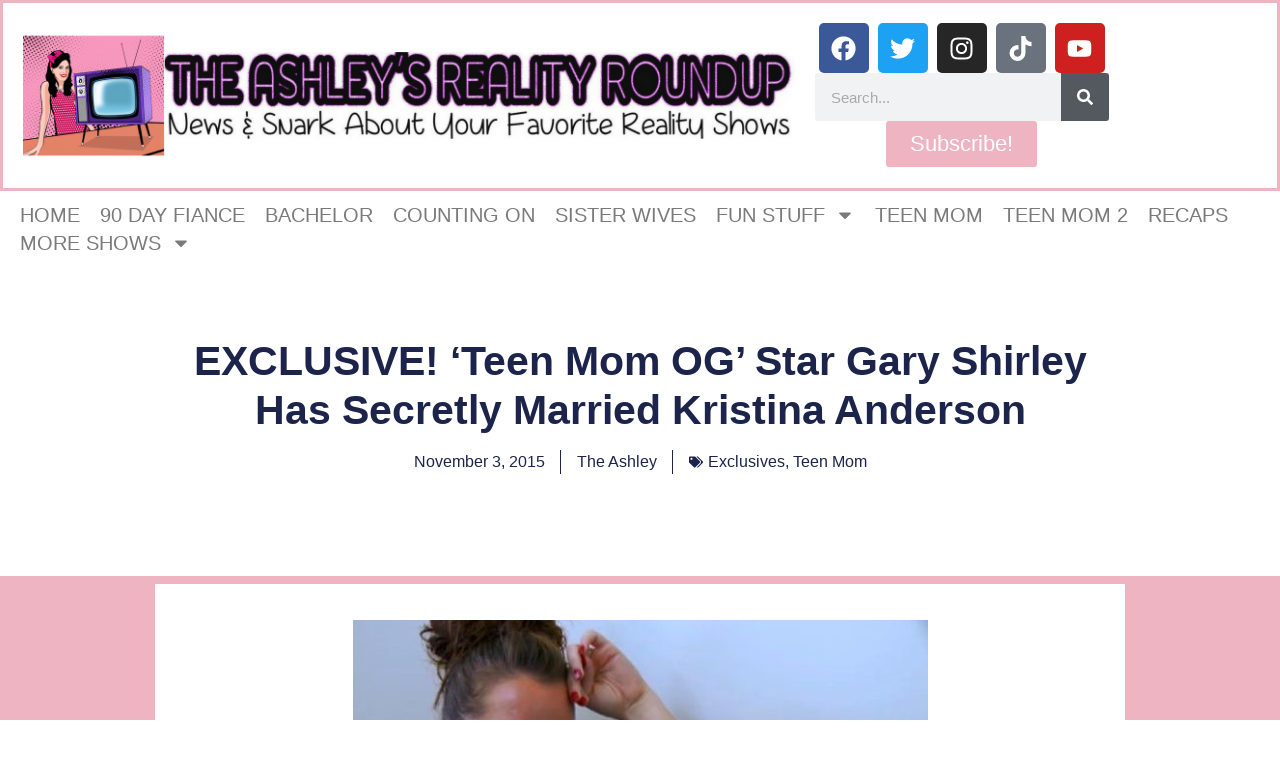

--- FILE ---
content_type: text/html; charset=UTF-8
request_url: https://www.theashleysrealityroundup.com/2015/11/03/exclusive-teen-mom-og-star-gary-shirley-has-secretly-married-kristina-anderson/
body_size: 35983
content:
<!doctype html>
<html lang="en-US">
<head>
	<meta charset="UTF-8">
	<meta name="viewport" content="width=device-width, initial-scale=1">
	<link rel="profile" href="https://gmpg.org/xfn/11">
	<title>EXCLUSIVE! &#8216;Teen Mom OG&#8217; Star Gary Shirley Has Secretly Married Kristina Anderson &#8211; The Ashley&#039;s Reality Roundup</title>
<meta name='robots' content='max-image-preview:large' />
	<style>img:is([sizes="auto" i], [sizes^="auto," i]) { contain-intrinsic-size: 3000px 1500px }</style>
	<link rel='dns-prefetch' href='//www.theashleysrealityroundup.com' />
<link rel='dns-prefetch' href='//scripts.mediavine.com' />
<link rel='dns-prefetch' href='//secure.gravatar.com' />
<link rel='dns-prefetch' href='//stats.wp.com' />
<link rel='dns-prefetch' href='//v0.wordpress.com' />
<link rel="alternate" type="application/rss+xml" title="The Ashley&#039;s Reality Roundup &raquo; Feed" href="https://www.theashleysrealityroundup.com/feed/" />
<link rel="alternate" type="application/rss+xml" title="The Ashley&#039;s Reality Roundup &raquo; Comments Feed" href="https://www.theashleysrealityroundup.com/comments/feed/" />
<link rel="alternate" type="application/rss+xml" title="The Ashley&#039;s Reality Roundup &raquo; EXCLUSIVE! &#8216;Teen Mom OG&#8217; Star Gary Shirley Has Secretly Married Kristina Anderson Comments Feed" href="https://www.theashleysrealityroundup.com/2015/11/03/exclusive-teen-mom-og-star-gary-shirley-has-secretly-married-kristina-anderson/feed/" />
		<!-- This site uses the Google Analytics by ExactMetrics plugin v8.11.1 - Using Analytics tracking - https://www.exactmetrics.com/ -->
							<script src="//www.googletagmanager.com/gtag/js?id=G-KZ66CMJ1KE"  data-cfasync="false" data-wpfc-render="false" async></script>
			<script data-cfasync="false" data-wpfc-render="false">
				var em_version = '8.11.1';
				var em_track_user = true;
				var em_no_track_reason = '';
								var ExactMetricsDefaultLocations = {"page_location":"https:\/\/www.theashleysrealityroundup.com\/2015\/11\/03\/exclusive-teen-mom-og-star-gary-shirley-has-secretly-married-kristina-anderson\/"};
								if ( typeof ExactMetricsPrivacyGuardFilter === 'function' ) {
					var ExactMetricsLocations = (typeof ExactMetricsExcludeQuery === 'object') ? ExactMetricsPrivacyGuardFilter( ExactMetricsExcludeQuery ) : ExactMetricsPrivacyGuardFilter( ExactMetricsDefaultLocations );
				} else {
					var ExactMetricsLocations = (typeof ExactMetricsExcludeQuery === 'object') ? ExactMetricsExcludeQuery : ExactMetricsDefaultLocations;
				}

								var disableStrs = [
										'ga-disable-G-KZ66CMJ1KE',
									];

				/* Function to detect opted out users */
				function __gtagTrackerIsOptedOut() {
					for (var index = 0; index < disableStrs.length; index++) {
						if (document.cookie.indexOf(disableStrs[index] + '=true') > -1) {
							return true;
						}
					}

					return false;
				}

				/* Disable tracking if the opt-out cookie exists. */
				if (__gtagTrackerIsOptedOut()) {
					for (var index = 0; index < disableStrs.length; index++) {
						window[disableStrs[index]] = true;
					}
				}

				/* Opt-out function */
				function __gtagTrackerOptout() {
					for (var index = 0; index < disableStrs.length; index++) {
						document.cookie = disableStrs[index] + '=true; expires=Thu, 31 Dec 2099 23:59:59 UTC; path=/';
						window[disableStrs[index]] = true;
					}
				}

				if ('undefined' === typeof gaOptout) {
					function gaOptout() {
						__gtagTrackerOptout();
					}
				}
								window.dataLayer = window.dataLayer || [];

				window.ExactMetricsDualTracker = {
					helpers: {},
					trackers: {},
				};
				if (em_track_user) {
					function __gtagDataLayer() {
						dataLayer.push(arguments);
					}

					function __gtagTracker(type, name, parameters) {
						if (!parameters) {
							parameters = {};
						}

						if (parameters.send_to) {
							__gtagDataLayer.apply(null, arguments);
							return;
						}

						if (type === 'event') {
														parameters.send_to = exactmetrics_frontend.v4_id;
							var hookName = name;
							if (typeof parameters['event_category'] !== 'undefined') {
								hookName = parameters['event_category'] + ':' + name;
							}

							if (typeof ExactMetricsDualTracker.trackers[hookName] !== 'undefined') {
								ExactMetricsDualTracker.trackers[hookName](parameters);
							} else {
								__gtagDataLayer('event', name, parameters);
							}
							
						} else {
							__gtagDataLayer.apply(null, arguments);
						}
					}

					__gtagTracker('js', new Date());
					__gtagTracker('set', {
						'developer_id.dNDMyYj': true,
											});
					if ( ExactMetricsLocations.page_location ) {
						__gtagTracker('set', ExactMetricsLocations);
					}
										__gtagTracker('config', 'G-KZ66CMJ1KE', {"forceSSL":"true"} );
										window.gtag = __gtagTracker;										(function () {
						/* https://developers.google.com/analytics/devguides/collection/analyticsjs/ */
						/* ga and __gaTracker compatibility shim. */
						var noopfn = function () {
							return null;
						};
						var newtracker = function () {
							return new Tracker();
						};
						var Tracker = function () {
							return null;
						};
						var p = Tracker.prototype;
						p.get = noopfn;
						p.set = noopfn;
						p.send = function () {
							var args = Array.prototype.slice.call(arguments);
							args.unshift('send');
							__gaTracker.apply(null, args);
						};
						var __gaTracker = function () {
							var len = arguments.length;
							if (len === 0) {
								return;
							}
							var f = arguments[len - 1];
							if (typeof f !== 'object' || f === null || typeof f.hitCallback !== 'function') {
								if ('send' === arguments[0]) {
									var hitConverted, hitObject = false, action;
									if ('event' === arguments[1]) {
										if ('undefined' !== typeof arguments[3]) {
											hitObject = {
												'eventAction': arguments[3],
												'eventCategory': arguments[2],
												'eventLabel': arguments[4],
												'value': arguments[5] ? arguments[5] : 1,
											}
										}
									}
									if ('pageview' === arguments[1]) {
										if ('undefined' !== typeof arguments[2]) {
											hitObject = {
												'eventAction': 'page_view',
												'page_path': arguments[2],
											}
										}
									}
									if (typeof arguments[2] === 'object') {
										hitObject = arguments[2];
									}
									if (typeof arguments[5] === 'object') {
										Object.assign(hitObject, arguments[5]);
									}
									if ('undefined' !== typeof arguments[1].hitType) {
										hitObject = arguments[1];
										if ('pageview' === hitObject.hitType) {
											hitObject.eventAction = 'page_view';
										}
									}
									if (hitObject) {
										action = 'timing' === arguments[1].hitType ? 'timing_complete' : hitObject.eventAction;
										hitConverted = mapArgs(hitObject);
										__gtagTracker('event', action, hitConverted);
									}
								}
								return;
							}

							function mapArgs(args) {
								var arg, hit = {};
								var gaMap = {
									'eventCategory': 'event_category',
									'eventAction': 'event_action',
									'eventLabel': 'event_label',
									'eventValue': 'event_value',
									'nonInteraction': 'non_interaction',
									'timingCategory': 'event_category',
									'timingVar': 'name',
									'timingValue': 'value',
									'timingLabel': 'event_label',
									'page': 'page_path',
									'location': 'page_location',
									'title': 'page_title',
									'referrer' : 'page_referrer',
								};
								for (arg in args) {
																		if (!(!args.hasOwnProperty(arg) || !gaMap.hasOwnProperty(arg))) {
										hit[gaMap[arg]] = args[arg];
									} else {
										hit[arg] = args[arg];
									}
								}
								return hit;
							}

							try {
								f.hitCallback();
							} catch (ex) {
							}
						};
						__gaTracker.create = newtracker;
						__gaTracker.getByName = newtracker;
						__gaTracker.getAll = function () {
							return [];
						};
						__gaTracker.remove = noopfn;
						__gaTracker.loaded = true;
						window['__gaTracker'] = __gaTracker;
					})();
									} else {
										console.log("");
					(function () {
						function __gtagTracker() {
							return null;
						}

						window['__gtagTracker'] = __gtagTracker;
						window['gtag'] = __gtagTracker;
					})();
									}
			</script>
							<!-- / Google Analytics by ExactMetrics -->
		<script>
window._wpemojiSettings = {"baseUrl":"https:\/\/s.w.org\/images\/core\/emoji\/16.0.1\/72x72\/","ext":".png","svgUrl":"https:\/\/s.w.org\/images\/core\/emoji\/16.0.1\/svg\/","svgExt":".svg","source":{"concatemoji":"https:\/\/s17077.pcdn.co\/wp-includes\/js\/wp-emoji-release.min.js?ver=41829071ef5bb00a7ad4138cfa6f3d87"}};
/*! This file is auto-generated */
!function(s,n){var o,i,e;function c(e){try{var t={supportTests:e,timestamp:(new Date).valueOf()};sessionStorage.setItem(o,JSON.stringify(t))}catch(e){}}function p(e,t,n){e.clearRect(0,0,e.canvas.width,e.canvas.height),e.fillText(t,0,0);var t=new Uint32Array(e.getImageData(0,0,e.canvas.width,e.canvas.height).data),a=(e.clearRect(0,0,e.canvas.width,e.canvas.height),e.fillText(n,0,0),new Uint32Array(e.getImageData(0,0,e.canvas.width,e.canvas.height).data));return t.every(function(e,t){return e===a[t]})}function u(e,t){e.clearRect(0,0,e.canvas.width,e.canvas.height),e.fillText(t,0,0);for(var n=e.getImageData(16,16,1,1),a=0;a<n.data.length;a++)if(0!==n.data[a])return!1;return!0}function f(e,t,n,a){switch(t){case"flag":return n(e,"\ud83c\udff3\ufe0f\u200d\u26a7\ufe0f","\ud83c\udff3\ufe0f\u200b\u26a7\ufe0f")?!1:!n(e,"\ud83c\udde8\ud83c\uddf6","\ud83c\udde8\u200b\ud83c\uddf6")&&!n(e,"\ud83c\udff4\udb40\udc67\udb40\udc62\udb40\udc65\udb40\udc6e\udb40\udc67\udb40\udc7f","\ud83c\udff4\u200b\udb40\udc67\u200b\udb40\udc62\u200b\udb40\udc65\u200b\udb40\udc6e\u200b\udb40\udc67\u200b\udb40\udc7f");case"emoji":return!a(e,"\ud83e\udedf")}return!1}function g(e,t,n,a){var r="undefined"!=typeof WorkerGlobalScope&&self instanceof WorkerGlobalScope?new OffscreenCanvas(300,150):s.createElement("canvas"),o=r.getContext("2d",{willReadFrequently:!0}),i=(o.textBaseline="top",o.font="600 32px Arial",{});return e.forEach(function(e){i[e]=t(o,e,n,a)}),i}function t(e){var t=s.createElement("script");t.src=e,t.defer=!0,s.head.appendChild(t)}"undefined"!=typeof Promise&&(o="wpEmojiSettingsSupports",i=["flag","emoji"],n.supports={everything:!0,everythingExceptFlag:!0},e=new Promise(function(e){s.addEventListener("DOMContentLoaded",e,{once:!0})}),new Promise(function(t){var n=function(){try{var e=JSON.parse(sessionStorage.getItem(o));if("object"==typeof e&&"number"==typeof e.timestamp&&(new Date).valueOf()<e.timestamp+604800&&"object"==typeof e.supportTests)return e.supportTests}catch(e){}return null}();if(!n){if("undefined"!=typeof Worker&&"undefined"!=typeof OffscreenCanvas&&"undefined"!=typeof URL&&URL.createObjectURL&&"undefined"!=typeof Blob)try{var e="postMessage("+g.toString()+"("+[JSON.stringify(i),f.toString(),p.toString(),u.toString()].join(",")+"));",a=new Blob([e],{type:"text/javascript"}),r=new Worker(URL.createObjectURL(a),{name:"wpTestEmojiSupports"});return void(r.onmessage=function(e){c(n=e.data),r.terminate(),t(n)})}catch(e){}c(n=g(i,f,p,u))}t(n)}).then(function(e){for(var t in e)n.supports[t]=e[t],n.supports.everything=n.supports.everything&&n.supports[t],"flag"!==t&&(n.supports.everythingExceptFlag=n.supports.everythingExceptFlag&&n.supports[t]);n.supports.everythingExceptFlag=n.supports.everythingExceptFlag&&!n.supports.flag,n.DOMReady=!1,n.readyCallback=function(){n.DOMReady=!0}}).then(function(){return e}).then(function(){var e;n.supports.everything||(n.readyCallback(),(e=n.source||{}).concatemoji?t(e.concatemoji):e.wpemoji&&e.twemoji&&(t(e.twemoji),t(e.wpemoji)))}))}((window,document),window._wpemojiSettings);
</script>
<link rel='stylesheet' id='jetpack_related-posts-css' href='https://s17077.pcdn.co/wp-content/plugins/jetpack/modules/related-posts/related-posts.css?ver=20240116' media='all' />
<style id='wp-emoji-styles-inline-css'>

	img.wp-smiley, img.emoji {
		display: inline !important;
		border: none !important;
		box-shadow: none !important;
		height: 1em !important;
		width: 1em !important;
		margin: 0 0.07em !important;
		vertical-align: -0.1em !important;
		background: none !important;
		padding: 0 !important;
	}
</style>
<link rel='stylesheet' id='wp-block-library-css' href='https://s17077.pcdn.co/wp-includes/css/dist/block-library/style.min.css?ver=41829071ef5bb00a7ad4138cfa6f3d87' media='all' />
<style id='classic-theme-styles-inline-css'>
/*! This file is auto-generated */
.wp-block-button__link{color:#fff;background-color:#32373c;border-radius:9999px;box-shadow:none;text-decoration:none;padding:calc(.667em + 2px) calc(1.333em + 2px);font-size:1.125em}.wp-block-file__button{background:#32373c;color:#fff;text-decoration:none}
</style>
<link rel='stylesheet' id='mediaelement-css' href='https://s17077.pcdn.co/wp-includes/js/mediaelement/mediaelementplayer-legacy.min.css?ver=4.2.17' media='all' />
<link rel='stylesheet' id='wp-mediaelement-css' href='https://s17077.pcdn.co/wp-includes/js/mediaelement/wp-mediaelement.min.css?ver=41829071ef5bb00a7ad4138cfa6f3d87' media='all' />
<style id='jetpack-sharing-buttons-style-inline-css'>
.jetpack-sharing-buttons__services-list{display:flex;flex-direction:row;flex-wrap:wrap;gap:0;list-style-type:none;margin:5px;padding:0}.jetpack-sharing-buttons__services-list.has-small-icon-size{font-size:12px}.jetpack-sharing-buttons__services-list.has-normal-icon-size{font-size:16px}.jetpack-sharing-buttons__services-list.has-large-icon-size{font-size:24px}.jetpack-sharing-buttons__services-list.has-huge-icon-size{font-size:36px}@media print{.jetpack-sharing-buttons__services-list{display:none!important}}.editor-styles-wrapper .wp-block-jetpack-sharing-buttons{gap:0;padding-inline-start:0}ul.jetpack-sharing-buttons__services-list.has-background{padding:1.25em 2.375em}
</style>
<style id='global-styles-inline-css'>
:root{--wp--preset--aspect-ratio--square: 1;--wp--preset--aspect-ratio--4-3: 4/3;--wp--preset--aspect-ratio--3-4: 3/4;--wp--preset--aspect-ratio--3-2: 3/2;--wp--preset--aspect-ratio--2-3: 2/3;--wp--preset--aspect-ratio--16-9: 16/9;--wp--preset--aspect-ratio--9-16: 9/16;--wp--preset--color--black: #000000;--wp--preset--color--cyan-bluish-gray: #abb8c3;--wp--preset--color--white: #ffffff;--wp--preset--color--pale-pink: #f78da7;--wp--preset--color--vivid-red: #cf2e2e;--wp--preset--color--luminous-vivid-orange: #ff6900;--wp--preset--color--luminous-vivid-amber: #fcb900;--wp--preset--color--light-green-cyan: #7bdcb5;--wp--preset--color--vivid-green-cyan: #00d084;--wp--preset--color--pale-cyan-blue: #8ed1fc;--wp--preset--color--vivid-cyan-blue: #0693e3;--wp--preset--color--vivid-purple: #9b51e0;--wp--preset--gradient--vivid-cyan-blue-to-vivid-purple: linear-gradient(135deg,rgba(6,147,227,1) 0%,rgb(155,81,224) 100%);--wp--preset--gradient--light-green-cyan-to-vivid-green-cyan: linear-gradient(135deg,rgb(122,220,180) 0%,rgb(0,208,130) 100%);--wp--preset--gradient--luminous-vivid-amber-to-luminous-vivid-orange: linear-gradient(135deg,rgba(252,185,0,1) 0%,rgba(255,105,0,1) 100%);--wp--preset--gradient--luminous-vivid-orange-to-vivid-red: linear-gradient(135deg,rgba(255,105,0,1) 0%,rgb(207,46,46) 100%);--wp--preset--gradient--very-light-gray-to-cyan-bluish-gray: linear-gradient(135deg,rgb(238,238,238) 0%,rgb(169,184,195) 100%);--wp--preset--gradient--cool-to-warm-spectrum: linear-gradient(135deg,rgb(74,234,220) 0%,rgb(151,120,209) 20%,rgb(207,42,186) 40%,rgb(238,44,130) 60%,rgb(251,105,98) 80%,rgb(254,248,76) 100%);--wp--preset--gradient--blush-light-purple: linear-gradient(135deg,rgb(255,206,236) 0%,rgb(152,150,240) 100%);--wp--preset--gradient--blush-bordeaux: linear-gradient(135deg,rgb(254,205,165) 0%,rgb(254,45,45) 50%,rgb(107,0,62) 100%);--wp--preset--gradient--luminous-dusk: linear-gradient(135deg,rgb(255,203,112) 0%,rgb(199,81,192) 50%,rgb(65,88,208) 100%);--wp--preset--gradient--pale-ocean: linear-gradient(135deg,rgb(255,245,203) 0%,rgb(182,227,212) 50%,rgb(51,167,181) 100%);--wp--preset--gradient--electric-grass: linear-gradient(135deg,rgb(202,248,128) 0%,rgb(113,206,126) 100%);--wp--preset--gradient--midnight: linear-gradient(135deg,rgb(2,3,129) 0%,rgb(40,116,252) 100%);--wp--preset--font-size--small: 13px;--wp--preset--font-size--medium: 20px;--wp--preset--font-size--large: 36px;--wp--preset--font-size--x-large: 42px;--wp--preset--spacing--20: 0.44rem;--wp--preset--spacing--30: 0.67rem;--wp--preset--spacing--40: 1rem;--wp--preset--spacing--50: 1.5rem;--wp--preset--spacing--60: 2.25rem;--wp--preset--spacing--70: 3.38rem;--wp--preset--spacing--80: 5.06rem;--wp--preset--shadow--natural: 6px 6px 9px rgba(0, 0, 0, 0.2);--wp--preset--shadow--deep: 12px 12px 50px rgba(0, 0, 0, 0.4);--wp--preset--shadow--sharp: 6px 6px 0px rgba(0, 0, 0, 0.2);--wp--preset--shadow--outlined: 6px 6px 0px -3px rgba(255, 255, 255, 1), 6px 6px rgba(0, 0, 0, 1);--wp--preset--shadow--crisp: 6px 6px 0px rgba(0, 0, 0, 1);}:where(.is-layout-flex){gap: 0.5em;}:where(.is-layout-grid){gap: 0.5em;}body .is-layout-flex{display: flex;}.is-layout-flex{flex-wrap: wrap;align-items: center;}.is-layout-flex > :is(*, div){margin: 0;}body .is-layout-grid{display: grid;}.is-layout-grid > :is(*, div){margin: 0;}:where(.wp-block-columns.is-layout-flex){gap: 2em;}:where(.wp-block-columns.is-layout-grid){gap: 2em;}:where(.wp-block-post-template.is-layout-flex){gap: 1.25em;}:where(.wp-block-post-template.is-layout-grid){gap: 1.25em;}.has-black-color{color: var(--wp--preset--color--black) !important;}.has-cyan-bluish-gray-color{color: var(--wp--preset--color--cyan-bluish-gray) !important;}.has-white-color{color: var(--wp--preset--color--white) !important;}.has-pale-pink-color{color: var(--wp--preset--color--pale-pink) !important;}.has-vivid-red-color{color: var(--wp--preset--color--vivid-red) !important;}.has-luminous-vivid-orange-color{color: var(--wp--preset--color--luminous-vivid-orange) !important;}.has-luminous-vivid-amber-color{color: var(--wp--preset--color--luminous-vivid-amber) !important;}.has-light-green-cyan-color{color: var(--wp--preset--color--light-green-cyan) !important;}.has-vivid-green-cyan-color{color: var(--wp--preset--color--vivid-green-cyan) !important;}.has-pale-cyan-blue-color{color: var(--wp--preset--color--pale-cyan-blue) !important;}.has-vivid-cyan-blue-color{color: var(--wp--preset--color--vivid-cyan-blue) !important;}.has-vivid-purple-color{color: var(--wp--preset--color--vivid-purple) !important;}.has-black-background-color{background-color: var(--wp--preset--color--black) !important;}.has-cyan-bluish-gray-background-color{background-color: var(--wp--preset--color--cyan-bluish-gray) !important;}.has-white-background-color{background-color: var(--wp--preset--color--white) !important;}.has-pale-pink-background-color{background-color: var(--wp--preset--color--pale-pink) !important;}.has-vivid-red-background-color{background-color: var(--wp--preset--color--vivid-red) !important;}.has-luminous-vivid-orange-background-color{background-color: var(--wp--preset--color--luminous-vivid-orange) !important;}.has-luminous-vivid-amber-background-color{background-color: var(--wp--preset--color--luminous-vivid-amber) !important;}.has-light-green-cyan-background-color{background-color: var(--wp--preset--color--light-green-cyan) !important;}.has-vivid-green-cyan-background-color{background-color: var(--wp--preset--color--vivid-green-cyan) !important;}.has-pale-cyan-blue-background-color{background-color: var(--wp--preset--color--pale-cyan-blue) !important;}.has-vivid-cyan-blue-background-color{background-color: var(--wp--preset--color--vivid-cyan-blue) !important;}.has-vivid-purple-background-color{background-color: var(--wp--preset--color--vivid-purple) !important;}.has-black-border-color{border-color: var(--wp--preset--color--black) !important;}.has-cyan-bluish-gray-border-color{border-color: var(--wp--preset--color--cyan-bluish-gray) !important;}.has-white-border-color{border-color: var(--wp--preset--color--white) !important;}.has-pale-pink-border-color{border-color: var(--wp--preset--color--pale-pink) !important;}.has-vivid-red-border-color{border-color: var(--wp--preset--color--vivid-red) !important;}.has-luminous-vivid-orange-border-color{border-color: var(--wp--preset--color--luminous-vivid-orange) !important;}.has-luminous-vivid-amber-border-color{border-color: var(--wp--preset--color--luminous-vivid-amber) !important;}.has-light-green-cyan-border-color{border-color: var(--wp--preset--color--light-green-cyan) !important;}.has-vivid-green-cyan-border-color{border-color: var(--wp--preset--color--vivid-green-cyan) !important;}.has-pale-cyan-blue-border-color{border-color: var(--wp--preset--color--pale-cyan-blue) !important;}.has-vivid-cyan-blue-border-color{border-color: var(--wp--preset--color--vivid-cyan-blue) !important;}.has-vivid-purple-border-color{border-color: var(--wp--preset--color--vivid-purple) !important;}.has-vivid-cyan-blue-to-vivid-purple-gradient-background{background: var(--wp--preset--gradient--vivid-cyan-blue-to-vivid-purple) !important;}.has-light-green-cyan-to-vivid-green-cyan-gradient-background{background: var(--wp--preset--gradient--light-green-cyan-to-vivid-green-cyan) !important;}.has-luminous-vivid-amber-to-luminous-vivid-orange-gradient-background{background: var(--wp--preset--gradient--luminous-vivid-amber-to-luminous-vivid-orange) !important;}.has-luminous-vivid-orange-to-vivid-red-gradient-background{background: var(--wp--preset--gradient--luminous-vivid-orange-to-vivid-red) !important;}.has-very-light-gray-to-cyan-bluish-gray-gradient-background{background: var(--wp--preset--gradient--very-light-gray-to-cyan-bluish-gray) !important;}.has-cool-to-warm-spectrum-gradient-background{background: var(--wp--preset--gradient--cool-to-warm-spectrum) !important;}.has-blush-light-purple-gradient-background{background: var(--wp--preset--gradient--blush-light-purple) !important;}.has-blush-bordeaux-gradient-background{background: var(--wp--preset--gradient--blush-bordeaux) !important;}.has-luminous-dusk-gradient-background{background: var(--wp--preset--gradient--luminous-dusk) !important;}.has-pale-ocean-gradient-background{background: var(--wp--preset--gradient--pale-ocean) !important;}.has-electric-grass-gradient-background{background: var(--wp--preset--gradient--electric-grass) !important;}.has-midnight-gradient-background{background: var(--wp--preset--gradient--midnight) !important;}.has-small-font-size{font-size: var(--wp--preset--font-size--small) !important;}.has-medium-font-size{font-size: var(--wp--preset--font-size--medium) !important;}.has-large-font-size{font-size: var(--wp--preset--font-size--large) !important;}.has-x-large-font-size{font-size: var(--wp--preset--font-size--x-large) !important;}
:where(.wp-block-post-template.is-layout-flex){gap: 1.25em;}:where(.wp-block-post-template.is-layout-grid){gap: 1.25em;}
:where(.wp-block-columns.is-layout-flex){gap: 2em;}:where(.wp-block-columns.is-layout-grid){gap: 2em;}
:root :where(.wp-block-pullquote){font-size: 1.5em;line-height: 1.6;}
</style>
<link rel='stylesheet' id='fancybox-for-wp-css' href='https://s17077.pcdn.co/wp-content/plugins/fancybox-for-wordpress/assets/css/fancybox.css?ver=1.3.4' media='all' />
<link rel='stylesheet' id='sbttb-fonts-css' href='https://s17077.pcdn.co/wp-content/plugins/smooth-back-to-top-button/assets/css/sbttb-fonts.css?ver=1.2' media='all' />
<link rel='stylesheet' id='sbttb-style-css' href='https://s17077.pcdn.co/wp-content/plugins/smooth-back-to-top-button/assets/css/smooth-back-to-top-button.css?ver=1.2' media='all' />
<link rel='stylesheet' id='hello-elementor-css' href='https://s17077.pcdn.co/wp-content/themes/hello-elementor/style.min.css?ver=3.0.1' media='all' />
<link rel='stylesheet' id='hello-elementor-theme-style-css' href='https://s17077.pcdn.co/wp-content/themes/hello-elementor/theme.min.css?ver=3.0.1' media='all' />
<link rel='stylesheet' id='hello-elementor-header-footer-css' href='https://s17077.pcdn.co/wp-content/themes/hello-elementor/header-footer.min.css?ver=3.0.1' media='all' />
<link rel='stylesheet' id='elementor-frontend-css' href='https://s17077.pcdn.co/wp-content/plugins/elementor/assets/css/frontend.min.css?ver=3.32.5' media='all' />
<style id='elementor-frontend-inline-css'>
.elementor-kit-67251{--e-global-color-primary:#6EC1E4;--e-global-color-secondary:#54595F;--e-global-color-text:#7A7A7A;--e-global-color-accent:#61CE70;--e-global-typography-primary-font-family:"Roboto";--e-global-typography-primary-font-weight:600;--e-global-typography-secondary-font-family:"Roboto Slab";--e-global-typography-secondary-font-weight:400;--e-global-typography-text-font-family:"Roboto";--e-global-typography-text-font-weight:400;--e-global-typography-accent-font-family:"Roboto";--e-global-typography-accent-font-weight:500;}.elementor-kit-67251 e-page-transition{background-color:#FFBC7D;}.elementor-section.elementor-section-boxed > .elementor-container{max-width:1140px;}.e-con{--container-max-width:1140px;}.elementor-widget:not(:last-child){margin-block-end:20px;}.elementor-element{--widgets-spacing:20px 20px;--widgets-spacing-row:20px;--widgets-spacing-column:20px;}{}h1.entry-title{display:var(--page-title-display);}.site-header{padding-inline-end:0px;padding-inline-start:0px;}@media(max-width:1024px){.elementor-section.elementor-section-boxed > .elementor-container{max-width:1024px;}.e-con{--container-max-width:1024px;}}@media(max-width:767px){.elementor-section.elementor-section-boxed > .elementor-container{max-width:767px;}.e-con{--container-max-width:767px;}}
.elementor-67273 .elementor-element.elementor-element-c20f0a1{--display:flex;--flex-direction:row;--container-widget-width:initial;--container-widget-height:100%;--container-widget-flex-grow:1;--container-widget-align-self:stretch;--flex-wrap-mobile:wrap;--gap:0px 0px;--row-gap:0px;--column-gap:0px;border-style:solid;--border-style:solid;border-color:#EEB4C1;--border-color:#EEB4C1;}.elementor-67273 .elementor-element.elementor-element-36fb941{--display:flex;--flex-direction:column;--container-widget-width:100%;--container-widget-height:initial;--container-widget-flex-grow:0;--container-widget-align-self:initial;--flex-wrap-mobile:wrap;}.elementor-67273 .elementor-element.elementor-element-36fb941.e-con{--flex-grow:0;--flex-shrink:0;}.elementor-widget-theme-site-logo .widget-image-caption{color:var( --e-global-color-text );font-family:var( --e-global-typography-text-font-family ), Sans-serif;font-weight:var( --e-global-typography-text-font-weight );}.elementor-67273 .elementor-element.elementor-element-f712007{--display:flex;--flex-direction:column;--container-widget-width:100%;--container-widget-height:initial;--container-widget-flex-grow:0;--container-widget-align-self:initial;--flex-wrap-mobile:wrap;}.elementor-67273 .elementor-element.elementor-element-7b7847b{--grid-template-columns:repeat(0, auto);--grid-column-gap:5px;--grid-row-gap:0px;}.elementor-67273 .elementor-element.elementor-element-7b7847b .elementor-widget-container{text-align:center;}.elementor-widget-search-form input[type="search"].elementor-search-form__input{font-family:var( --e-global-typography-text-font-family ), Sans-serif;font-weight:var( --e-global-typography-text-font-weight );}.elementor-widget-search-form .elementor-search-form__input,
					.elementor-widget-search-form .elementor-search-form__icon,
					.elementor-widget-search-form .elementor-lightbox .dialog-lightbox-close-button,
					.elementor-widget-search-form .elementor-lightbox .dialog-lightbox-close-button:hover,
					.elementor-widget-search-form.elementor-search-form--skin-full_screen input[type="search"].elementor-search-form__input{color:var( --e-global-color-text );fill:var( --e-global-color-text );}.elementor-widget-search-form .elementor-search-form__submit{font-family:var( --e-global-typography-text-font-family ), Sans-serif;font-weight:var( --e-global-typography-text-font-weight );background-color:var( --e-global-color-secondary );}.elementor-67273 .elementor-element.elementor-element-fdff4c3 .elementor-search-form__container{min-height:48px;}.elementor-67273 .elementor-element.elementor-element-fdff4c3 .elementor-search-form__submit{min-width:48px;}body:not(.rtl) .elementor-67273 .elementor-element.elementor-element-fdff4c3 .elementor-search-form__icon{padding-left:calc(48px / 3);}body.rtl .elementor-67273 .elementor-element.elementor-element-fdff4c3 .elementor-search-form__icon{padding-right:calc(48px / 3);}.elementor-67273 .elementor-element.elementor-element-fdff4c3 .elementor-search-form__input, .elementor-67273 .elementor-element.elementor-element-fdff4c3.elementor-search-form--button-type-text .elementor-search-form__submit{padding-left:calc(48px / 3);padding-right:calc(48px / 3);}.elementor-67273 .elementor-element.elementor-element-fdff4c3:not(.elementor-search-form--skin-full_screen) .elementor-search-form__container{border-radius:3px;}.elementor-67273 .elementor-element.elementor-element-fdff4c3.elementor-search-form--skin-full_screen input[type="search"].elementor-search-form__input{border-radius:3px;}.elementor-widget-button .elementor-button{background-color:var( --e-global-color-accent );font-family:var( --e-global-typography-accent-font-family ), Sans-serif;font-weight:var( --e-global-typography-accent-font-weight );}.elementor-67273 .elementor-element.elementor-element-8d622b1 .elementor-button{background-color:#EEB4C1;font-family:"Roboto", Sans-serif;font-size:22px;font-weight:500;}.elementor-67273 .elementor-element.elementor-element-81f61de{--display:flex;}.elementor-widget-text-editor{font-family:var( --e-global-typography-text-font-family ), Sans-serif;font-weight:var( --e-global-typography-text-font-weight );color:var( --e-global-color-text );}.elementor-widget-text-editor.elementor-drop-cap-view-stacked .elementor-drop-cap{background-color:var( --e-global-color-primary );}.elementor-widget-text-editor.elementor-drop-cap-view-framed .elementor-drop-cap, .elementor-widget-text-editor.elementor-drop-cap-view-default .elementor-drop-cap{color:var( --e-global-color-primary );border-color:var( --e-global-color-primary );}.elementor-67273 .elementor-element.elementor-element-d56c575{font-family:"Prosto One", Sans-serif;font-weight:400;color:#0F0E0E;}.elementor-widget-nav-menu .elementor-nav-menu .elementor-item{font-family:var( --e-global-typography-primary-font-family ), Sans-serif;font-weight:var( --e-global-typography-primary-font-weight );}.elementor-widget-nav-menu .elementor-nav-menu--main .elementor-item{color:var( --e-global-color-text );fill:var( --e-global-color-text );}.elementor-widget-nav-menu .elementor-nav-menu--main .elementor-item:hover,
					.elementor-widget-nav-menu .elementor-nav-menu--main .elementor-item.elementor-item-active,
					.elementor-widget-nav-menu .elementor-nav-menu--main .elementor-item.highlighted,
					.elementor-widget-nav-menu .elementor-nav-menu--main .elementor-item:focus{color:var( --e-global-color-accent );fill:var( --e-global-color-accent );}.elementor-widget-nav-menu .elementor-nav-menu--main:not(.e--pointer-framed) .elementor-item:before,
					.elementor-widget-nav-menu .elementor-nav-menu--main:not(.e--pointer-framed) .elementor-item:after{background-color:var( --e-global-color-accent );}.elementor-widget-nav-menu .e--pointer-framed .elementor-item:before,
					.elementor-widget-nav-menu .e--pointer-framed .elementor-item:after{border-color:var( --e-global-color-accent );}.elementor-widget-nav-menu{--e-nav-menu-divider-color:var( --e-global-color-text );}.elementor-widget-nav-menu .elementor-nav-menu--dropdown .elementor-item, .elementor-widget-nav-menu .elementor-nav-menu--dropdown  .elementor-sub-item{font-family:var( --e-global-typography-accent-font-family ), Sans-serif;font-weight:var( --e-global-typography-accent-font-weight );}.elementor-67273 .elementor-element.elementor-element-b194844{width:100%;max-width:100%;}.elementor-67273 .elementor-element.elementor-element-b194844.elementor-element{--align-self:center;}.elementor-67273 .elementor-element.elementor-element-b194844 .elementor-menu-toggle{margin:0 auto;background-color:#111010;}.elementor-67273 .elementor-element.elementor-element-b194844 .elementor-nav-menu .elementor-item{font-family:"Georgia", Sans-serif;font-size:20px;font-weight:500;text-transform:uppercase;}.elementor-67273 .elementor-element.elementor-element-b194844 .elementor-nav-menu--main .elementor-item{padding-left:10px;padding-right:10px;padding-top:4px;padding-bottom:4px;}.elementor-67273 .elementor-element.elementor-element-b194844 .elementor-nav-menu--dropdown a, .elementor-67273 .elementor-element.elementor-element-b194844 .elementor-menu-toggle{color:#080000;fill:#080000;}.elementor-67273 .elementor-element.elementor-element-b194844 .elementor-nav-menu--dropdown{background-color:#EEB4C1;}.elementor-67273 .elementor-element.elementor-element-b194844 div.elementor-menu-toggle{color:#EEB4C1;}.elementor-67273 .elementor-element.elementor-element-b194844 div.elementor-menu-toggle svg{fill:#EEB4C1;}.elementor-theme-builder-content-area{height:400px;}.elementor-location-header:before, .elementor-location-footer:before{content:"";display:table;clear:both;}@media(min-width:768px){.elementor-67273 .elementor-element.elementor-element-36fb941{--width:63.172%;}.elementor-67273 .elementor-element.elementor-element-f712007{--width:25%;}.elementor-67273 .elementor-element.elementor-element-81f61de{--content-width:1600px;}}@media(max-width:767px){.elementor-67273 .elementor-element.elementor-element-c20f0a1{border-width:9px 9px 9px 9px;--border-top-width:9px;--border-right-width:9px;--border-bottom-width:9px;--border-left-width:9px;--border-radius:0px 0px 0px 0px;}.elementor-67273 .elementor-element.elementor-element-7b7847b{--icon-size:16px;}.elementor-67273 .elementor-element.elementor-element-fdff4c3{width:var( --container-widget-width, 207px );max-width:207px;--container-widget-width:207px;--container-widget-flex-grow:0;}.elementor-67273 .elementor-element.elementor-element-fdff4c3.elementor-element{--align-self:center;}.elementor-67273 .elementor-element.elementor-element-fdff4c3 .elementor-search-form__submit{--e-search-form-submit-icon-size:19px;min-width:calc( 1 * 48px );}.elementor-67273 .elementor-element.elementor-element-8d622b1{width:var( --container-widget-width, 212px );max-width:212px;--container-widget-width:212px;--container-widget-flex-grow:0;}.elementor-67273 .elementor-element.elementor-element-8d622b1.elementor-element{--align-self:center;}.elementor-67273 .elementor-element.elementor-element-d56c575 > .elementor-widget-container{padding:0px 0px 0px 0px;}.elementor-67273 .elementor-element.elementor-element-d56c575{text-align:center;}.elementor-67273 .elementor-element.elementor-element-b194844 > .elementor-widget-container{padding:0px 0px 0px 0px;}}
.elementor-67338 .elementor-element.elementor-element-5a8e9809{--display:flex;--flex-direction:row;--container-widget-width:calc( ( 1 - var( --container-widget-flex-grow ) ) * 100% );--container-widget-height:100%;--container-widget-flex-grow:1;--container-widget-align-self:stretch;--flex-wrap-mobile:wrap;--align-items:stretch;--gap:0px 0px;--row-gap:0px;--column-gap:0px;border-style:solid;--border-style:solid;border-width:2px 0px 0px 0px;--border-top-width:2px;--border-right-width:0px;--border-bottom-width:0px;--border-left-width:0px;border-color:#E23125;--border-color:#E23125;--padding-top:5%;--padding-bottom:0%;--padding-left:5%;--padding-right:5%;}.elementor-67338 .elementor-element.elementor-element-7bff3537{--display:flex;--flex-direction:column;--container-widget-width:100%;--container-widget-height:initial;--container-widget-flex-grow:0;--container-widget-align-self:initial;--flex-wrap-mobile:wrap;--padding-top:0%;--padding-bottom:0%;--padding-left:0%;--padding-right:5%;}.elementor-widget-image .widget-image-caption{color:var( --e-global-color-text );font-family:var( --e-global-typography-text-font-family ), Sans-serif;font-weight:var( --e-global-typography-text-font-weight );}.elementor-67338 .elementor-element.elementor-element-69d872c3{text-align:left;}.elementor-67338 .elementor-element.elementor-element-69d872c3 img{width:541px;max-width:97%;height:51px;object-fit:contain;object-position:center center;}.elementor-widget-text-editor{font-family:var( --e-global-typography-text-font-family ), Sans-serif;font-weight:var( --e-global-typography-text-font-weight );color:var( --e-global-color-text );}.elementor-widget-text-editor.elementor-drop-cap-view-stacked .elementor-drop-cap{background-color:var( --e-global-color-primary );}.elementor-widget-text-editor.elementor-drop-cap-view-framed .elementor-drop-cap, .elementor-widget-text-editor.elementor-drop-cap-view-default .elementor-drop-cap{color:var( --e-global-color-primary );border-color:var( --e-global-color-primary );}.elementor-67338 .elementor-element.elementor-element-6c1ea29 > .elementor-widget-container{margin:0px 0px -16px 0px;}.elementor-67338 .elementor-element.elementor-element-6c1ea29{font-family:"Inter", Sans-serif;font-size:16px;font-weight:400;text-transform:none;font-style:normal;text-decoration:none;line-height:1.5em;letter-spacing:-0.8px;word-spacing:0px;color:#E23125;}.elementor-67338 .elementor-element.elementor-element-4bd57e45{--display:flex;--flex-direction:column;--container-widget-width:100%;--container-widget-height:initial;--container-widget-flex-grow:0;--container-widget-align-self:initial;--flex-wrap-mobile:wrap;--padding-top:0px;--padding-bottom:0px;--padding-left:0px;--padding-right:0px;}.elementor-67338 .elementor-element.elementor-element-4bd57e45.e-con{--flex-grow:0;--flex-shrink:0;}.elementor-widget-heading .elementor-heading-title{font-family:var( --e-global-typography-primary-font-family ), Sans-serif;font-weight:var( --e-global-typography-primary-font-weight );color:var( --e-global-color-primary );}.elementor-67338 .elementor-element.elementor-element-279a6394 .elementor-heading-title{font-family:"Inter", Sans-serif;font-size:20px;font-weight:600;text-transform:capitalize;font-style:normal;text-decoration:none;line-height:24px;letter-spacing:0px;word-spacing:0px;color:#E23125;}.elementor-67338 .elementor-element.elementor-element-09f9cb5 > .elementor-widget-container{margin:0px 0px -16px 0px;}.elementor-67338 .elementor-element.elementor-element-09f9cb5{font-family:"Inter", Sans-serif;font-size:16px;font-weight:400;text-transform:none;font-style:normal;text-decoration:none;line-height:1.5em;letter-spacing:-0.8px;word-spacing:0px;color:#E23125;}.elementor-67338 .elementor-element.elementor-element-d67c101{--display:flex;--gap:15px 15px;--row-gap:15px;--column-gap:15px;--padding-top:0px;--padding-bottom:0px;--padding-left:0px;--padding-right:0px;}.elementor-67338 .elementor-element.elementor-element-4afc9dc8 .elementor-heading-title{font-family:"Inter", Sans-serif;font-size:28px;font-weight:600;text-transform:capitalize;font-style:normal;text-decoration:none;line-height:1.6em;letter-spacing:-0.7px;color:#E23125;}.elementor-67338 .elementor-element.elementor-element-e5f3588{column-gap:0px;font-family:"Inter", Sans-serif;font-size:16px;font-weight:400;text-transform:none;font-style:normal;text-decoration:none;line-height:1.5em;letter-spacing:-0.8px;word-spacing:0px;color:#E23125;}.elementor-widget-form .elementor-field-group > label, .elementor-widget-form .elementor-field-subgroup label{color:var( --e-global-color-text );}.elementor-widget-form .elementor-field-group > label{font-family:var( --e-global-typography-text-font-family ), Sans-serif;font-weight:var( --e-global-typography-text-font-weight );}.elementor-widget-form .elementor-field-type-html{color:var( --e-global-color-text );font-family:var( --e-global-typography-text-font-family ), Sans-serif;font-weight:var( --e-global-typography-text-font-weight );}.elementor-widget-form .elementor-field-group .elementor-field{color:var( --e-global-color-text );}.elementor-widget-form .elementor-field-group .elementor-field, .elementor-widget-form .elementor-field-subgroup label{font-family:var( --e-global-typography-text-font-family ), Sans-serif;font-weight:var( --e-global-typography-text-font-weight );}.elementor-widget-form .elementor-button{font-family:var( --e-global-typography-accent-font-family ), Sans-serif;font-weight:var( --e-global-typography-accent-font-weight );}.elementor-widget-form .e-form__buttons__wrapper__button-next{background-color:var( --e-global-color-accent );}.elementor-widget-form .elementor-button[type="submit"]{background-color:var( --e-global-color-accent );}.elementor-widget-form .e-form__buttons__wrapper__button-previous{background-color:var( --e-global-color-accent );}.elementor-widget-form .elementor-message{font-family:var( --e-global-typography-text-font-family ), Sans-serif;font-weight:var( --e-global-typography-text-font-weight );}.elementor-widget-form .e-form__indicators__indicator, .elementor-widget-form .e-form__indicators__indicator__label{font-family:var( --e-global-typography-accent-font-family ), Sans-serif;font-weight:var( --e-global-typography-accent-font-weight );}.elementor-widget-form{--e-form-steps-indicator-inactive-primary-color:var( --e-global-color-text );--e-form-steps-indicator-active-primary-color:var( --e-global-color-accent );--e-form-steps-indicator-completed-primary-color:var( --e-global-color-accent );--e-form-steps-indicator-progress-color:var( --e-global-color-accent );--e-form-steps-indicator-progress-background-color:var( --e-global-color-text );--e-form-steps-indicator-progress-meter-color:var( --e-global-color-text );}.elementor-widget-form .e-form__indicators__indicator__progress__meter{font-family:var( --e-global-typography-accent-font-family ), Sans-serif;font-weight:var( --e-global-typography-accent-font-weight );}.elementor-67338 .elementor-element.elementor-element-521196c0 > .elementor-widget-container{margin:0px 0px 0px 0px;padding:0px 0px 0px 0px;}.elementor-67338 .elementor-element.elementor-element-521196c0 .elementor-field-group{padding-right:calc( 0px/2 );padding-left:calc( 0px/2 );margin-bottom:20px;}.elementor-67338 .elementor-element.elementor-element-521196c0 .elementor-form-fields-wrapper{margin-left:calc( -0px/2 );margin-right:calc( -0px/2 );margin-bottom:-20px;}.elementor-67338 .elementor-element.elementor-element-521196c0 .elementor-field-group.recaptcha_v3-bottomleft, .elementor-67338 .elementor-element.elementor-element-521196c0 .elementor-field-group.recaptcha_v3-bottomright{margin-bottom:0;}body.rtl .elementor-67338 .elementor-element.elementor-element-521196c0 .elementor-labels-inline .elementor-field-group > label{padding-left:0px;}body:not(.rtl) .elementor-67338 .elementor-element.elementor-element-521196c0 .elementor-labels-inline .elementor-field-group > label{padding-right:0px;}body .elementor-67338 .elementor-element.elementor-element-521196c0 .elementor-labels-above .elementor-field-group > label{padding-bottom:0px;}.elementor-67338 .elementor-element.elementor-element-521196c0 .elementor-field-group > label, .elementor-67338 .elementor-element.elementor-element-521196c0 .elementor-field-subgroup label{color:#E23125;}.elementor-67338 .elementor-element.elementor-element-521196c0 .elementor-field-group > label{font-family:"Inter", Sans-serif;font-size:16px;font-weight:400;text-transform:none;font-style:normal;text-decoration:none;line-height:1.5em;letter-spacing:-0.8px;word-spacing:0px;}.elementor-67338 .elementor-element.elementor-element-521196c0 .elementor-field-type-html{padding-bottom:0px;color:#E23125;font-family:"Inter", Sans-serif;font-size:18px;font-weight:400;text-transform:none;font-style:normal;text-decoration:none;line-height:26px;letter-spacing:-0.8px;}.elementor-67338 .elementor-element.elementor-element-521196c0 .elementor-field-group .elementor-field{color:#E23125;}.elementor-67338 .elementor-element.elementor-element-521196c0 .elementor-field-group .elementor-field, .elementor-67338 .elementor-element.elementor-element-521196c0 .elementor-field-subgroup label{font-family:"Inter", Sans-serif;font-size:16px;font-weight:400;text-transform:none;font-style:normal;text-decoration:none;line-height:1.5em;letter-spacing:-0.8px;word-spacing:0px;}.elementor-67338 .elementor-element.elementor-element-521196c0 .elementor-field-group .elementor-field:not(.elementor-select-wrapper){background-color:#F9E0E2;border-color:#E23125;border-width:0px 0px 2px 0px;border-radius:0px 0px 0px 0px;}.elementor-67338 .elementor-element.elementor-element-521196c0 .elementor-field-group .elementor-select-wrapper select{background-color:#F9E0E2;border-color:#E23125;border-width:0px 0px 2px 0px;border-radius:0px 0px 0px 0px;}.elementor-67338 .elementor-element.elementor-element-521196c0 .elementor-field-group .elementor-select-wrapper::before{color:#E23125;}.elementor-67338 .elementor-element.elementor-element-521196c0 .elementor-button{font-family:"Inter", Sans-serif;font-size:16px;font-weight:500;text-transform:capitalize;font-style:normal;text-decoration:none;line-height:1em;letter-spacing:-0.2px;word-spacing:0px;border-style:solid;border-width:2px 2px 2px 2px;border-radius:40px 40px 40px 40px;}.elementor-67338 .elementor-element.elementor-element-521196c0 .e-form__buttons__wrapper__button-next{background-color:#FFFFFF00;color:#E23125;border-color:#E23125;}.elementor-67338 .elementor-element.elementor-element-521196c0 .elementor-button[type="submit"]{background-color:#FFFFFF00;color:#E23125;border-color:#E23125;}.elementor-67338 .elementor-element.elementor-element-521196c0 .elementor-button[type="submit"] svg *{fill:#E23125;}.elementor-67338 .elementor-element.elementor-element-521196c0 .e-form__buttons__wrapper__button-previous{background-color:#E23125;color:#E23125;}.elementor-67338 .elementor-element.elementor-element-521196c0 .e-form__buttons__wrapper__button-next:hover{background-color:#E23125;color:#FFFFFF;}.elementor-67338 .elementor-element.elementor-element-521196c0 .elementor-button[type="submit"]:hover{background-color:#E23125;color:#FFFFFF;}.elementor-67338 .elementor-element.elementor-element-521196c0 .elementor-button[type="submit"]:hover svg *{fill:#FFFFFF;}.elementor-67338 .elementor-element.elementor-element-521196c0 .e-form__buttons__wrapper__button-previous:hover{color:#E23125;}.elementor-67338 .elementor-element.elementor-element-521196c0 .elementor-message{font-family:"Inter", Sans-serif;font-size:16px;font-weight:400;text-transform:none;font-style:normal;text-decoration:none;line-height:1.5em;letter-spacing:-0.8px;word-spacing:0px;}.elementor-67338 .elementor-element.elementor-element-521196c0 .elementor-message.elementor-message-success{color:#E23125;}.elementor-67338 .elementor-element.elementor-element-521196c0 .elementor-message.elementor-message-danger{color:#E23125;}.elementor-67338 .elementor-element.elementor-element-521196c0 .elementor-message.elementor-help-inline{color:#E23125;}.elementor-67338 .elementor-element.elementor-element-521196c0 .e-form__indicators__indicator, .elementor-67338 .elementor-element.elementor-element-521196c0 .e-form__indicators__indicator__label{font-family:"Inter", Sans-serif;font-size:16px;font-weight:500;text-transform:capitalize;font-style:normal;text-decoration:none;line-height:1em;letter-spacing:-0.2px;word-spacing:0px;}.elementor-67338 .elementor-element.elementor-element-521196c0{--e-form-steps-indicators-spacing:20px;--e-form-steps-indicator-padding:30px;--e-form-steps-indicator-inactive-primary-color:#E23125;--e-form-steps-indicator-inactive-secondary-color:#ffffff;--e-form-steps-indicator-active-primary-color:#E23125;--e-form-steps-indicator-active-secondary-color:#ffffff;--e-form-steps-indicator-completed-primary-color:#E23125;--e-form-steps-indicator-completed-secondary-color:#ffffff;--e-form-steps-divider-width:1px;--e-form-steps-divider-gap:10px;}.elementor-67338 .elementor-element.elementor-element-7391d826{--display:flex;--flex-direction:row;--container-widget-width:calc( ( 1 - var( --container-widget-flex-grow ) ) * 100% );--container-widget-height:100%;--container-widget-flex-grow:1;--container-widget-align-self:stretch;--flex-wrap-mobile:wrap;--justify-content:space-between;--align-items:stretch;--gap:0px 0px;--row-gap:0px;--column-gap:0px;--margin-top:3%;--margin-bottom:2%;--margin-left:0%;--margin-right:0%;--padding-top:0%;--padding-bottom:0%;--padding-left:5%;--padding-right:5%;}.elementor-67338 .elementor-element.elementor-element-76724ce4{text-align:left;font-family:"Inter", Sans-serif;font-size:16px;font-weight:400;text-transform:none;font-style:normal;text-decoration:none;line-height:1.5em;letter-spacing:-0.8px;word-spacing:0px;color:#E23125;}.elementor-67338 .elementor-element.elementor-element-716ff6e8{--grid-template-columns:repeat(0, auto);--icon-size:22px;--grid-column-gap:22px;--grid-row-gap:0px;}.elementor-67338 .elementor-element.elementor-element-716ff6e8 .elementor-widget-container{text-align:right;}.elementor-67338 .elementor-element.elementor-element-716ff6e8 .elementor-social-icon{background-color:#FFFFFF00;--icon-padding:0em;}.elementor-67338 .elementor-element.elementor-element-716ff6e8 .elementor-social-icon i{color:#E23125;}.elementor-67338 .elementor-element.elementor-element-716ff6e8 .elementor-social-icon svg{fill:#E23125;}.elementor-67338:not(.elementor-motion-effects-element-type-background), .elementor-67338 > .elementor-motion-effects-container > .elementor-motion-effects-layer{background-color:#F9E0E2;}.elementor-theme-builder-content-area{height:400px;}.elementor-location-header:before, .elementor-location-footer:before{content:"";display:table;clear:both;}@media(max-width:1024px){.elementor-67338 .elementor-element.elementor-element-5a8e9809{--flex-wrap:wrap;}.elementor-67338 .elementor-element.elementor-element-7bff3537{--margin-top:0%;--margin-bottom:6%;--margin-left:0%;--margin-right:0%;--padding-top:0%;--padding-bottom:0%;--padding-left:15%;--padding-right:15%;}.elementor-67338 .elementor-element.elementor-element-69d872c3{text-align:center;}.elementor-67338 .elementor-element.elementor-element-69d872c3 img{width:100%;height:28px;}.elementor-67338 .elementor-element.elementor-element-6c1ea29 > .elementor-widget-container{margin:0px 0px 0px 0px;}.elementor-67338 .elementor-element.elementor-element-6c1ea29{text-align:center;font-size:14px;}.elementor-67338 .elementor-element.elementor-element-09f9cb5 > .elementor-widget-container{margin:0px 0px 0px 0px;}.elementor-67338 .elementor-element.elementor-element-09f9cb5{text-align:center;font-size:14px;}.elementor-67338 .elementor-element.elementor-element-d67c101{--margin-top:6%;--margin-bottom:0%;--margin-left:0%;--margin-right:0%;}.elementor-67338 .elementor-element.elementor-element-4afc9dc8{text-align:center;}.elementor-67338 .elementor-element.elementor-element-4afc9dc8 .elementor-heading-title{font-size:22px;}.elementor-67338 .elementor-element.elementor-element-e5f3588{text-align:center;font-size:14px;}.elementor-67338 .elementor-element.elementor-element-521196c0 .elementor-field-group > label{font-size:14px;}.elementor-67338 .elementor-element.elementor-element-521196c0 .elementor-field-group .elementor-field, .elementor-67338 .elementor-element.elementor-element-521196c0 .elementor-field-subgroup label{font-size:14px;}.elementor-67338 .elementor-element.elementor-element-521196c0 .elementor-button{font-size:14px;}.elementor-67338 .elementor-element.elementor-element-521196c0 .elementor-message{font-size:14px;}.elementor-67338 .elementor-element.elementor-element-521196c0 .e-form__indicators__indicator, .elementor-67338 .elementor-element.elementor-element-521196c0 .e-form__indicators__indicator__label{font-size:14px;}.elementor-67338 .elementor-element.elementor-element-7391d826{--margin-top:10%;--margin-bottom:5%;--margin-left:0%;--margin-right:0%;}.elementor-67338 .elementor-element.elementor-element-76724ce4{font-size:14px;}.elementor-67338 .elementor-element.elementor-element-716ff6e8{--icon-size:18px;}}@media(max-width:767px){.elementor-67338 .elementor-element.elementor-element-5a8e9809{--padding-top:12%;--padding-bottom:0%;--padding-left:5%;--padding-right:5%;}.elementor-67338 .elementor-element.elementor-element-7bff3537{--margin-top:0%;--margin-bottom:10%;--margin-left:0%;--margin-right:0%;--padding-top:0%;--padding-bottom:0%;--padding-left:0%;--padding-right:0%;}.elementor-67338 .elementor-element.elementor-element-69d872c3{text-align:center;}.elementor-67338 .elementor-element.elementor-element-69d872c3 img{width:1000px;height:62px;}.elementor-67338 .elementor-element.elementor-element-4bd57e45{--width:50%;--gap:10px 10px;--row-gap:10px;--column-gap:10px;}.elementor-67338 .elementor-element.elementor-element-279a6394 .elementor-heading-title{font-size:18px;}.elementor-67338 .elementor-element.elementor-element-d67c101{--margin-top:10%;--margin-bottom:0%;--margin-left:0%;--margin-right:0%;}.elementor-67338 .elementor-element.elementor-element-4afc9dc8 .elementor-heading-title{font-size:18px;}.elementor-67338 .elementor-element.elementor-element-e5f3588 > .elementor-widget-container{margin:0px 0px 0px 0px;}.elementor-67338 .elementor-element.elementor-element-e5f3588{text-align:center;}.elementor-67338 .elementor-element.elementor-element-521196c0 .elementor-button{font-size:14px;}.elementor-67338 .elementor-element.elementor-element-521196c0 .e-form__indicators__indicator, .elementor-67338 .elementor-element.elementor-element-521196c0 .e-form__indicators__indicator__label{font-size:14px;}.elementor-67338 .elementor-element.elementor-element-7391d826{--flex-direction:column;--container-widget-width:100%;--container-widget-height:initial;--container-widget-flex-grow:0;--container-widget-align-self:initial;--flex-wrap-mobile:wrap;--gap:15px 15px;--row-gap:15px;--column-gap:15px;--margin-top:12%;--margin-bottom:10%;--margin-left:0%;--margin-right:0%;}.elementor-67338 .elementor-element.elementor-element-76724ce4{text-align:center;}.elementor-67338 .elementor-element.elementor-element-716ff6e8 .elementor-widget-container{text-align:center;}}@media(min-width:768px){.elementor-67338 .elementor-element.elementor-element-7bff3537{--width:30%;}.elementor-67338 .elementor-element.elementor-element-4bd57e45{--width:36.767%;}.elementor-67338 .elementor-element.elementor-element-d67c101{--width:30%;}}@media(max-width:1024px) and (min-width:768px){.elementor-67338 .elementor-element.elementor-element-7bff3537{--width:100%;}.elementor-67338 .elementor-element.elementor-element-4bd57e45{--width:50%;}.elementor-67338 .elementor-element.elementor-element-d67c101{--width:100%;}}
.elementor-67270 .elementor-element.elementor-element-23c9ca93{--display:flex;}.elementor-67270 .elementor-element.elementor-element-36b7cd12{--spacer-size:50px;}.elementor-67270 .elementor-element.elementor-element-794fb239{--display:flex;--flex-direction:column;--container-widget-width:calc( ( 1 - var( --container-widget-flex-grow ) ) * 100% );--container-widget-height:initial;--container-widget-flex-grow:0;--container-widget-align-self:initial;--flex-wrap-mobile:wrap;--justify-content:center;--align-items:stretch;--gap:10px 10px;--row-gap:10px;--column-gap:10px;--padding-top:0%;--padding-bottom:0%;--padding-left:8%;--padding-right:8%;}.elementor-widget-theme-post-title .elementor-heading-title{font-family:var( --e-global-typography-primary-font-family ), Sans-serif;font-weight:var( --e-global-typography-primary-font-weight );color:var( --e-global-color-primary );}.elementor-67270 .elementor-element.elementor-element-511b194c{text-align:center;}.elementor-67270 .elementor-element.elementor-element-511b194c .elementor-heading-title{font-family:"Poppins", Sans-serif;font-size:41px;font-weight:600;text-transform:none;font-style:normal;text-decoration:none;line-height:1.2em;letter-spacing:0px;word-spacing:0em;color:#1C244B;}.elementor-widget-post-info .elementor-icon-list-item:not(:last-child):after{border-color:var( --e-global-color-text );}.elementor-widget-post-info .elementor-icon-list-icon i{color:var( --e-global-color-primary );}.elementor-widget-post-info .elementor-icon-list-icon svg{fill:var( --e-global-color-primary );}.elementor-widget-post-info .elementor-icon-list-text, .elementor-widget-post-info .elementor-icon-list-text a{color:var( --e-global-color-secondary );}.elementor-widget-post-info .elementor-icon-list-item{font-family:var( --e-global-typography-text-font-family ), Sans-serif;font-weight:var( --e-global-typography-text-font-weight );}.elementor-67270 .elementor-element.elementor-element-420c5c76 > .elementor-widget-container{margin:015px 0px 0px 0px;}.elementor-67270 .elementor-element.elementor-element-420c5c76 .elementor-icon-list-items:not(.elementor-inline-items) .elementor-icon-list-item:not(:last-child){padding-bottom:calc(31px/2);}.elementor-67270 .elementor-element.elementor-element-420c5c76 .elementor-icon-list-items:not(.elementor-inline-items) .elementor-icon-list-item:not(:first-child){margin-top:calc(31px/2);}.elementor-67270 .elementor-element.elementor-element-420c5c76 .elementor-icon-list-items.elementor-inline-items .elementor-icon-list-item{margin-right:calc(31px/2);margin-left:calc(31px/2);}.elementor-67270 .elementor-element.elementor-element-420c5c76 .elementor-icon-list-items.elementor-inline-items{margin-right:calc(-31px/2);margin-left:calc(-31px/2);}body.rtl .elementor-67270 .elementor-element.elementor-element-420c5c76 .elementor-icon-list-items.elementor-inline-items .elementor-icon-list-item:after{left:calc(-31px/2);}body:not(.rtl) .elementor-67270 .elementor-element.elementor-element-420c5c76 .elementor-icon-list-items.elementor-inline-items .elementor-icon-list-item:after{right:calc(-31px/2);}.elementor-67270 .elementor-element.elementor-element-420c5c76 .elementor-icon-list-item:not(:last-child):after{content:"";border-color:#1C244B;}.elementor-67270 .elementor-element.elementor-element-420c5c76 .elementor-icon-list-items:not(.elementor-inline-items) .elementor-icon-list-item:not(:last-child):after{border-top-style:solid;border-top-width:1px;}.elementor-67270 .elementor-element.elementor-element-420c5c76 .elementor-icon-list-items.elementor-inline-items .elementor-icon-list-item:not(:last-child):after{border-left-style:solid;}.elementor-67270 .elementor-element.elementor-element-420c5c76 .elementor-inline-items .elementor-icon-list-item:not(:last-child):after{border-left-width:1px;}.elementor-67270 .elementor-element.elementor-element-420c5c76 .elementor-icon-list-icon i{color:#1C244B;font-size:14px;}.elementor-67270 .elementor-element.elementor-element-420c5c76 .elementor-icon-list-icon svg{fill:#1C244B;--e-icon-list-icon-size:14px;}.elementor-67270 .elementor-element.elementor-element-420c5c76 .elementor-icon-list-icon{width:14px;}.elementor-67270 .elementor-element.elementor-element-420c5c76 .elementor-icon-list-text, .elementor-67270 .elementor-element.elementor-element-420c5c76 .elementor-icon-list-text a{color:#1C244B;}.elementor-67270 .elementor-element.elementor-element-420c5c76 .elementor-icon-list-item{font-family:"Poppins", Sans-serif;font-size:16px;font-weight:300;text-transform:none;font-style:normal;text-decoration:none;line-height:1.5em;letter-spacing:0px;word-spacing:0em;}.elementor-67270 .elementor-element.elementor-element-1bb581c0{--display:flex;--flex-direction:column;--container-widget-width:calc( ( 1 - var( --container-widget-flex-grow ) ) * 100% );--container-widget-height:initial;--container-widget-flex-grow:0;--container-widget-align-self:initial;--flex-wrap-mobile:wrap;--align-items:stretch;--gap:50px 50px;--row-gap:50px;--column-gap:50px;border-style:solid;--border-style:solid;border-width:8px 8px 8px 8px;--border-top-width:8px;--border-right-width:8px;--border-bottom-width:8px;--border-left-width:8px;border-color:#EEB4C1;--border-color:#EEB4C1;--margin-top:8%;--margin-bottom:0%;--margin-left:0%;--margin-right:0%;--padding-top:0%;--padding-bottom:0%;--padding-left:8%;--padding-right:8%;}.elementor-67270 .elementor-element.elementor-element-1bb581c0:not(.elementor-motion-effects-element-type-background), .elementor-67270 .elementor-element.elementor-element-1bb581c0 > .elementor-motion-effects-container > .elementor-motion-effects-layer{background-color:#EEB4C1;}.elementor-widget-theme-post-content{color:var( --e-global-color-text );font-family:var( --e-global-typography-text-font-family ), Sans-serif;font-weight:var( --e-global-typography-text-font-weight );}.elementor-67270 .elementor-element.elementor-element-7bbbe980 > .elementor-widget-container{background-color:#FFFFFF;margin:0px 0px 0px 0px;padding:20px 20px 20px 20px;}.elementor-67270 .elementor-element.elementor-element-7bbbe980{text-align:justify;color:#324A6D;font-family:"Poppins", Sans-serif;font-size:16px;font-weight:300;text-transform:none;font-style:normal;text-decoration:none;line-height:1.5em;letter-spacing:0px;word-spacing:0em;}.elementor-67270 .elementor-element.elementor-element-ea64986 > .elementor-widget-container{margin:015px 0px 0px 0px;}.elementor-67270 .elementor-element.elementor-element-ea64986 .elementor-icon-list-items:not(.elementor-inline-items) .elementor-icon-list-item:not(:last-child){padding-bottom:calc(31px/2);}.elementor-67270 .elementor-element.elementor-element-ea64986 .elementor-icon-list-items:not(.elementor-inline-items) .elementor-icon-list-item:not(:first-child){margin-top:calc(31px/2);}.elementor-67270 .elementor-element.elementor-element-ea64986 .elementor-icon-list-items.elementor-inline-items .elementor-icon-list-item{margin-right:calc(31px/2);margin-left:calc(31px/2);}.elementor-67270 .elementor-element.elementor-element-ea64986 .elementor-icon-list-items.elementor-inline-items{margin-right:calc(-31px/2);margin-left:calc(-31px/2);}body.rtl .elementor-67270 .elementor-element.elementor-element-ea64986 .elementor-icon-list-items.elementor-inline-items .elementor-icon-list-item:after{left:calc(-31px/2);}body:not(.rtl) .elementor-67270 .elementor-element.elementor-element-ea64986 .elementor-icon-list-items.elementor-inline-items .elementor-icon-list-item:after{right:calc(-31px/2);}.elementor-67270 .elementor-element.elementor-element-ea64986 .elementor-icon-list-item:not(:last-child):after{content:"";border-color:#1C244B;}.elementor-67270 .elementor-element.elementor-element-ea64986 .elementor-icon-list-items:not(.elementor-inline-items) .elementor-icon-list-item:not(:last-child):after{border-top-style:solid;border-top-width:1px;}.elementor-67270 .elementor-element.elementor-element-ea64986 .elementor-icon-list-items.elementor-inline-items .elementor-icon-list-item:not(:last-child):after{border-left-style:solid;}.elementor-67270 .elementor-element.elementor-element-ea64986 .elementor-inline-items .elementor-icon-list-item:not(:last-child):after{border-left-width:1px;}.elementor-67270 .elementor-element.elementor-element-ea64986 .elementor-icon-list-icon i{color:#1C244B;font-size:14px;}.elementor-67270 .elementor-element.elementor-element-ea64986 .elementor-icon-list-icon svg{fill:#1C244B;--e-icon-list-icon-size:14px;}.elementor-67270 .elementor-element.elementor-element-ea64986 .elementor-icon-list-icon{width:14px;}.elementor-67270 .elementor-element.elementor-element-ea64986 .elementor-icon-list-text, .elementor-67270 .elementor-element.elementor-element-ea64986 .elementor-icon-list-text a{color:#1C244B;}.elementor-67270 .elementor-element.elementor-element-ea64986 .elementor-icon-list-item{font-family:"Poppins", Sans-serif;font-size:16px;font-weight:300;text-transform:none;font-style:normal;text-decoration:none;line-height:1.5em;letter-spacing:0px;word-spacing:0em;}.elementor-widget-post-navigation span.post-navigation__prev--label{color:var( --e-global-color-text );}.elementor-widget-post-navigation span.post-navigation__next--label{color:var( --e-global-color-text );}.elementor-widget-post-navigation span.post-navigation__prev--label, .elementor-widget-post-navigation span.post-navigation__next--label{font-family:var( --e-global-typography-secondary-font-family ), Sans-serif;font-weight:var( --e-global-typography-secondary-font-weight );}.elementor-widget-post-navigation span.post-navigation__prev--title, .elementor-widget-post-navigation span.post-navigation__next--title{color:var( --e-global-color-secondary );font-family:var( --e-global-typography-secondary-font-family ), Sans-serif;font-weight:var( --e-global-typography-secondary-font-weight );}.elementor-67270 .elementor-element.elementor-element-129cb8d7 > .elementor-widget-container{margin:3% 0% 0% 0%;padding:30px 0px 0px 0px;border-style:solid;border-width:1px 0px 0px 0px;border-color:#1C244B;}.elementor-67270 .elementor-element.elementor-element-129cb8d7 span.post-navigation__prev--label{color:#1C244B;}.elementor-67270 .elementor-element.elementor-element-129cb8d7 span.post-navigation__next--label{color:#1C244B;}.elementor-67270 .elementor-element.elementor-element-129cb8d7 span.post-navigation__prev--label:hover{color:#467FF7;}.elementor-67270 .elementor-element.elementor-element-129cb8d7 span.post-navigation__next--label:hover{color:#467FF7;}.elementor-67270 .elementor-element.elementor-element-129cb8d7 span.post-navigation__prev--label, .elementor-67270 .elementor-element.elementor-element-129cb8d7 span.post-navigation__next--label{font-family:"Poppins", Sans-serif;font-size:16px;font-weight:400;text-transform:capitalize;font-style:italic;text-decoration:underline;letter-spacing:0px;}.elementor-67270 .elementor-element.elementor-element-726d35aa{--display:flex;--flex-direction:row;--container-widget-width:calc( ( 1 - var( --container-widget-flex-grow ) ) * 100% );--container-widget-height:100%;--container-widget-flex-grow:1;--container-widget-align-self:stretch;--flex-wrap-mobile:wrap;--align-items:stretch;--gap:30px 30px;--row-gap:30px;--column-gap:30px;--padding-top:0px;--padding-bottom:0px;--padding-left:0px;--padding-right:0px;}.elementor-widget-heading .elementor-heading-title{font-family:var( --e-global-typography-primary-font-family ), Sans-serif;font-weight:var( --e-global-typography-primary-font-weight );color:var( --e-global-color-primary );}.elementor-67270 .elementor-element.elementor-element-647897 .elementor-heading-title{font-family:"Poppins", Sans-serif;font-size:16px;font-weight:300;text-transform:none;font-style:normal;text-decoration:none;line-height:1.5em;letter-spacing:0px;word-spacing:0em;color:#324A6D;}.elementor-67270 .elementor-element.elementor-element-7ff6973b{--grid-side-margin:22px;--grid-column-gap:22px;--grid-row-gap:10px;--grid-bottom-margin:10px;--e-share-buttons-primary-color:#02010100;--e-share-buttons-secondary-color:#467FF7;}.elementor-67270 .elementor-element.elementor-element-7ff6973b .elementor-share-btn{font-size:calc(0.5px * 10);}.elementor-67270 .elementor-element.elementor-element-7ff6973b .elementor-share-btn__icon{--e-share-buttons-icon-size:22px;}.elementor-67270 .elementor-element.elementor-element-7ff6973b .elementor-share-btn:hover{--e-share-buttons-secondary-color:#C8D5DC;}.elementor-67270 .elementor-element.elementor-element-7d5a0f03{--display:flex;--flex-direction:column;--container-widget-width:calc( ( 1 - var( --container-widget-flex-grow ) ) * 100% );--container-widget-height:initial;--container-widget-flex-grow:0;--container-widget-align-self:initial;--flex-wrap-mobile:wrap;--align-items:stretch;--gap:50px 50px;--row-gap:50px;--column-gap:50px;--margin-top:0%;--margin-bottom:0%;--margin-left:0%;--margin-right:0%;--padding-top:0%;--padding-bottom:0%;--padding-left:8%;--padding-right:8%;}.elementor-67270 .elementor-element.elementor-element-2e910261{text-align:center;}.elementor-67270 .elementor-element.elementor-element-2e910261 .elementor-heading-title{font-family:"Poppins", Sans-serif;font-size:65px;font-weight:600;text-transform:none;font-style:normal;text-decoration:none;line-height:1.2em;letter-spacing:0px;word-spacing:0em;color:#1C244B;}.elementor-widget-posts .elementor-button{background-color:var( --e-global-color-accent );font-family:var( --e-global-typography-accent-font-family ), Sans-serif;font-weight:var( --e-global-typography-accent-font-weight );}.elementor-widget-posts .elementor-post__title, .elementor-widget-posts .elementor-post__title a{color:var( --e-global-color-secondary );font-family:var( --e-global-typography-primary-font-family ), Sans-serif;font-weight:var( --e-global-typography-primary-font-weight );}.elementor-widget-posts .elementor-post__meta-data{font-family:var( --e-global-typography-secondary-font-family ), Sans-serif;font-weight:var( --e-global-typography-secondary-font-weight );}.elementor-widget-posts .elementor-post__excerpt p{font-family:var( --e-global-typography-text-font-family ), Sans-serif;font-weight:var( --e-global-typography-text-font-weight );}.elementor-widget-posts .elementor-post__read-more{color:var( --e-global-color-accent );}.elementor-widget-posts a.elementor-post__read-more{font-family:var( --e-global-typography-accent-font-family ), Sans-serif;font-weight:var( --e-global-typography-accent-font-weight );}.elementor-widget-posts .elementor-post__card .elementor-post__badge{background-color:var( --e-global-color-accent );font-family:var( --e-global-typography-accent-font-family ), Sans-serif;font-weight:var( --e-global-typography-accent-font-weight );}.elementor-widget-posts .elementor-pagination{font-family:var( --e-global-typography-secondary-font-family ), Sans-serif;font-weight:var( --e-global-typography-secondary-font-weight );}.elementor-widget-posts .e-load-more-message{font-family:var( --e-global-typography-secondary-font-family ), Sans-serif;font-weight:var( --e-global-typography-secondary-font-weight );}.elementor-67270 .elementor-element.elementor-element-71eda1f2{--grid-row-gap:80px;--grid-column-gap:60px;}.elementor-67270 .elementor-element.elementor-element-71eda1f2 .elementor-posts-container .elementor-post__thumbnail{padding-bottom:calc( 0.8 * 100% );}.elementor-67270 .elementor-element.elementor-element-71eda1f2:after{content:"0.8";}.elementor-67270 .elementor-element.elementor-element-71eda1f2 .elementor-post__thumbnail__link{width:100%;}.elementor-67270 .elementor-element.elementor-element-71eda1f2 .elementor-post__meta-data span + span:before{content:"•";}.elementor-67270 .elementor-element.elementor-element-71eda1f2 .elementor-post__card{border-width:0px;}.elementor-67270 .elementor-element.elementor-element-71eda1f2 .elementor-post__text{padding:0 0px;margin-top:20px;}.elementor-67270 .elementor-element.elementor-element-71eda1f2 .elementor-post__meta-data{padding:10px 0px;}.elementor-67270 .elementor-element.elementor-element-71eda1f2 .elementor-post__avatar{padding-right:0px;padding-left:0px;}.elementor-67270 .elementor-element.elementor-element-71eda1f2 .elementor-post__title, .elementor-67270 .elementor-element.elementor-element-71eda1f2 .elementor-post__title a{color:#1C244B;font-family:"Poppins", Sans-serif;font-size:22px;font-weight:600;text-transform:none;font-style:normal;text-decoration:none;line-height:1.2em;letter-spacing:0px;word-spacing:0em;}.elementor-67270 .elementor-element.elementor-element-71eda1f2 .elementor-post__title{margin-bottom:8px;}.elementor-67270 .elementor-element.elementor-element-71eda1f2 .elementor-post__read-more{color:#467FF7;}.elementor-67270 .elementor-element.elementor-element-71eda1f2 a.elementor-post__read-more{font-family:"Poppins", Sans-serif;font-size:16px;font-weight:400;text-transform:capitalize;font-style:italic;text-decoration:underline;line-height:1em;letter-spacing:0px;word-spacing:0em;}.elementor-67270 .elementor-element.elementor-element-04a91dc{--display:flex;--flex-direction:column;--container-widget-width:100%;--container-widget-height:initial;--container-widget-flex-grow:0;--container-widget-align-self:initial;--flex-wrap-mobile:wrap;}body.elementor-page-67270:not(.elementor-motion-effects-element-type-background), body.elementor-page-67270 > .elementor-motion-effects-container > .elementor-motion-effects-layer{background-color:#FFFFFF;}@media(max-width:1024px){.elementor-67270 .elementor-element.elementor-element-511b194c .elementor-heading-title{font-size:45px;}.elementor-67270 .elementor-element.elementor-element-420c5c76 .elementor-icon-list-item{font-size:14px;}.elementor-67270 .elementor-element.elementor-element-1bb581c0{--padding-top:0%;--padding-bottom:0%;--padding-left:5%;--padding-right:5%;}.elementor-67270 .elementor-element.elementor-element-7bbbe980{font-size:14px;}.elementor-67270 .elementor-element.elementor-element-ea64986 .elementor-icon-list-item{font-size:14px;}.elementor-67270 .elementor-element.elementor-element-129cb8d7 span.post-navigation__prev--label, .elementor-67270 .elementor-element.elementor-element-129cb8d7 span.post-navigation__next--label{font-size:14px;}.elementor-67270 .elementor-element.elementor-element-647897 .elementor-heading-title{font-size:14px;} .elementor-67270 .elementor-element.elementor-element-7ff6973b{--grid-side-margin:16px;--grid-column-gap:16px;--grid-row-gap:10px;--grid-bottom-margin:10px;}.elementor-67270 .elementor-element.elementor-element-7d5a0f03{--gap:50px 50px;--row-gap:50px;--column-gap:50px;--padding-top:0%;--padding-bottom:0%;--padding-left:5%;--padding-right:5%;}.elementor-67270 .elementor-element.elementor-element-2e910261 .elementor-heading-title{font-size:45px;}.elementor-67270 .elementor-element.elementor-element-71eda1f2{--grid-row-gap:71px;}.elementor-67270 .elementor-element.elementor-element-71eda1f2 a.elementor-post__read-more{font-size:14px;}}@media(min-width:768px){.elementor-67270 .elementor-element.elementor-element-794fb239{--content-width:970px;}.elementor-67270 .elementor-element.elementor-element-1bb581c0{--content-width:970px;}.elementor-67270 .elementor-element.elementor-element-7d5a0f03{--content-width:970px;}}@media(max-width:1024px) and (min-width:768px){.elementor-67270 .elementor-element.elementor-element-794fb239{--content-width:620px;}.elementor-67270 .elementor-element.elementor-element-1bb581c0{--content-width:100%;}.elementor-67270 .elementor-element.elementor-element-7d5a0f03{--content-width:100%;}}@media(max-width:767px){.elementor-67270 .elementor-element.elementor-element-794fb239{--content-width:100%;}.elementor-67270 .elementor-element.elementor-element-511b194c .elementor-heading-title{font-size:28px;line-height:1.1em;}.elementor-67270 .elementor-element.elementor-element-1bb581c0{--gap:25px 25px;--row-gap:25px;--column-gap:25px;}.elementor-67270 .elementor-element.elementor-element-7bbbe980{text-align:justify;font-size:18px;letter-spacing:-0.9px;word-spacing:0em;}.elementor-67270 .elementor-element.elementor-element-726d35aa{--gap:15px 15px;--row-gap:15px;--column-gap:15px;--margin-top:5%;--margin-bottom:0%;--margin-left:0%;--margin-right:0%;} .elementor-67270 .elementor-element.elementor-element-7ff6973b{--grid-side-margin:16px;--grid-column-gap:16px;--grid-row-gap:10px;--grid-bottom-margin:10px;}.elementor-67270 .elementor-element.elementor-element-7ff6973b{--grid-side-margin:16px;--grid-column-gap:16px;--grid-row-gap:16px;}.elementor-67270 .elementor-element.elementor-element-7ff6973b .elementor-share-btn__icon{--e-share-buttons-icon-size:18px;}.elementor-67270 .elementor-element.elementor-element-7d5a0f03{--gap:20px 20px;--row-gap:20px;--column-gap:20px;--margin-top:35%;--margin-bottom:0%;--margin-left:0%;--margin-right:0%;}.elementor-67270 .elementor-element.elementor-element-2e910261 .elementor-heading-title{font-size:28px;line-height:1.1em;}.elementor-67270 .elementor-element.elementor-element-71eda1f2{--grid-row-gap:30px;--grid-column-gap:31px;}.elementor-67270 .elementor-element.elementor-element-71eda1f2 .elementor-posts-container .elementor-post__thumbnail{padding-bottom:calc( 0.5 * 100% );}.elementor-67270 .elementor-element.elementor-element-71eda1f2:after{content:"0.5";}.elementor-67270 .elementor-element.elementor-element-71eda1f2 .elementor-post__thumbnail__link{width:100%;}.elementor-67270 .elementor-element.elementor-element-71eda1f2 .elementor-post__title, .elementor-67270 .elementor-element.elementor-element-71eda1f2 .elementor-post__title a{font-size:18px;line-height:1.1em;}.elementor-67270 .elementor-element.elementor-element-71eda1f2 .elementor-post__title{margin-bottom:9px;}}
</style>
<link rel='stylesheet' id='widget-image-css' href='https://s17077.pcdn.co/wp-content/plugins/elementor/assets/css/widget-image.min.css?ver=3.32.5' media='all' />
<link rel='stylesheet' id='widget-social-icons-css' href='https://s17077.pcdn.co/wp-content/plugins/elementor/assets/css/widget-social-icons.min.css?ver=3.32.5' media='all' />
<link rel='stylesheet' id='e-apple-webkit-css' href='https://s17077.pcdn.co/wp-content/plugins/elementor/assets/css/conditionals/apple-webkit.min.css?ver=3.32.5' media='all' />
<link rel='stylesheet' id='widget-search-form-css' href='https://s17077.pcdn.co/wp-content/plugins/elementor-pro/assets/css/widget-search-form.min.css?ver=3.32.3' media='all' />
<link rel='stylesheet' id='widget-nav-menu-css' href='https://s17077.pcdn.co/wp-content/plugins/elementor-pro/assets/css/widget-nav-menu.min.css?ver=3.32.3' media='all' />
<link rel='stylesheet' id='widget-heading-css' href='https://s17077.pcdn.co/wp-content/plugins/elementor/assets/css/widget-heading.min.css?ver=3.32.5' media='all' />
<link rel='stylesheet' id='widget-form-css' href='https://s17077.pcdn.co/wp-content/plugins/elementor-pro/assets/css/widget-form.min.css?ver=3.32.3' media='all' />
<link rel='stylesheet' id='e-animation-push-css' href='https://s17077.pcdn.co/wp-content/plugins/elementor/assets/lib/animations/styles/e-animation-push.min.css?ver=3.32.5' media='all' />
<link rel='stylesheet' id='widget-spacer-css' href='https://s17077.pcdn.co/wp-content/plugins/elementor/assets/css/widget-spacer.min.css?ver=3.32.5' media='all' />
<link rel='stylesheet' id='widget-post-info-css' href='https://s17077.pcdn.co/wp-content/plugins/elementor-pro/assets/css/widget-post-info.min.css?ver=3.32.3' media='all' />
<link rel='stylesheet' id='widget-icon-list-css' href='https://s17077.pcdn.co/wp-content/plugins/elementor/assets/css/widget-icon-list.min.css?ver=3.32.5' media='all' />
<link rel='stylesheet' id='widget-post-navigation-css' href='https://s17077.pcdn.co/wp-content/plugins/elementor-pro/assets/css/widget-post-navigation.min.css?ver=3.32.3' media='all' />
<link rel='stylesheet' id='widget-share-buttons-css' href='https://s17077.pcdn.co/wp-content/plugins/elementor-pro/assets/css/widget-share-buttons.min.css?ver=3.32.3' media='all' />
<link rel='stylesheet' id='widget-posts-css' href='https://s17077.pcdn.co/wp-content/plugins/elementor-pro/assets/css/widget-posts.min.css?ver=3.32.3' media='all' />
<link rel='stylesheet' id='elementor-gf-local-roboto-css' href='https://s17077.pcdn.co/wp-content/uploads/elementor/google-fonts/css/roboto.css?ver=1742240611' media='all' />
<link rel='stylesheet' id='elementor-gf-local-robotoslab-css' href='https://s17077.pcdn.co/wp-content/uploads/elementor/google-fonts/css/robotoslab.css?ver=1742240581' media='all' />
<link rel='stylesheet' id='elementor-gf-local-prostoone-css' href='https://s17077.pcdn.co/wp-content/uploads/elementor/google-fonts/css/prostoone.css?ver=1742240582' media='all' />
<link rel='stylesheet' id='elementor-gf-local-inter-css' href='https://s17077.pcdn.co/wp-content/uploads/elementor/google-fonts/css/inter.css?ver=1742240589' media='all' />
<link rel='stylesheet' id='elementor-gf-local-poppins-css' href='https://s17077.pcdn.co/wp-content/uploads/elementor/google-fonts/css/poppins.css?ver=1742240602' media='all' />
<script id="jetpack_related-posts-js-extra">
var related_posts_js_options = {"post_heading":"h4"};
</script>
<script src="https://s17077.pcdn.co/wp-content/plugins/jetpack/_inc/build/related-posts/related-posts.min.js?ver=20240116" id="jetpack_related-posts-js"></script>
<script src="https://s17077.pcdn.co/wp-content/plugins/google-analytics-dashboard-for-wp/assets/js/frontend-gtag.min.js?ver=8.11.1" id="exactmetrics-frontend-script-js" async data-wp-strategy="async"></script>
<script data-cfasync="false" data-wpfc-render="false" id='exactmetrics-frontend-script-js-extra'>var exactmetrics_frontend = {"js_events_tracking":"true","download_extensions":"zip,mp3,mpeg,pdf,docx,pptx,xlsx,jpeg,png,gif,tiff,rar","inbound_paths":"[{\"path\":\"\\\/go\\\/\",\"label\":\"affiliate\"},{\"path\":\"\\\/recommend\\\/\",\"label\":\"affiliate\"}]","home_url":"https:\/\/www.theashleysrealityroundup.com","hash_tracking":"false","v4_id":"G-KZ66CMJ1KE"};</script>
<script src="https://s17077.pcdn.co/wp-includes/js/jquery/jquery.min.js?ver=3.7.1" id="jquery-core-js"></script>
<script src="https://s17077.pcdn.co/wp-includes/js/jquery/jquery-migrate.min.js?ver=3.4.1" id="jquery-migrate-js"></script>
<script src="https://s17077.pcdn.co/wp-content/plugins/fancybox-for-wordpress/assets/js/purify.min.js?ver=1.3.4" id="purify-js"></script>
<script src="https://s17077.pcdn.co/wp-content/plugins/fancybox-for-wordpress/assets/js/jquery.fancybox.js?ver=1.3.4" id="fancybox-for-wp-js"></script>
<script async="async" fetchpriority="high" data-noptimize="1" data-cfasync="false" src="https://scripts.mediavine.com/tags/the-ashleys-reality-roundup.js?ver=41829071ef5bb00a7ad4138cfa6f3d87" id="mv-script-wrapper-js"></script>
<link rel="https://api.w.org/" href="https://www.theashleysrealityroundup.com/wp-json/" /><link rel="alternate" title="JSON" type="application/json" href="https://www.theashleysrealityroundup.com/wp-json/wp/v2/posts/30394" /><link rel="EditURI" type="application/rsd+xml" title="RSD" href="https://www.theashleysrealityroundup.com/xmlrpc.php?rsd" />

<link rel="canonical" href="https://www.theashleysrealityroundup.com/2015/11/03/exclusive-teen-mom-og-star-gary-shirley-has-secretly-married-kristina-anderson/" />
<link rel='shortlink' href='https://wp.me/pc0qqT-7Ue' />
<link rel="alternate" title="oEmbed (JSON)" type="application/json+oembed" href="https://www.theashleysrealityroundup.com/wp-json/oembed/1.0/embed?url=https%3A%2F%2Fwww.theashleysrealityroundup.com%2F2015%2F11%2F03%2Fexclusive-teen-mom-og-star-gary-shirley-has-secretly-married-kristina-anderson%2F" />
<link rel="alternate" title="oEmbed (XML)" type="text/xml+oembed" href="https://www.theashleysrealityroundup.com/wp-json/oembed/1.0/embed?url=https%3A%2F%2Fwww.theashleysrealityroundup.com%2F2015%2F11%2F03%2Fexclusive-teen-mom-og-star-gary-shirley-has-secretly-married-kristina-anderson%2F&#038;format=xml" />

<!-- Fancybox for WordPress v3.3.7 -->
<style type="text/css">
	.fancybox-slide--image .fancybox-content{background-color: #FFFFFF}div.fancybox-caption{display:none !important;}
	
	img.fancybox-image{border-width:10px;border-color:#FFFFFF;border-style:solid;}
	div.fancybox-bg{background-color:rgba(102,102,102,0.3);opacity:1 !important;}div.fancybox-content{border-color:#FFFFFF}
	div#fancybox-title{background-color:#FFFFFF}
	div.fancybox-content{background-color:#FFFFFF}
	div#fancybox-title-inside{color:#333333}
	
	
	
	div.fancybox-caption p.caption-title{display:inline-block}
	div.fancybox-caption p.caption-title{font-size:14px}
	div.fancybox-caption p.caption-title{color:#333333}
	div.fancybox-caption {color:#333333}div.fancybox-caption p.caption-title {background:#fff; width:auto;padding:10px 30px;}div.fancybox-content p.caption-title{color:#333333;margin: 0;padding: 5px 0;}body.fancybox-active .fancybox-container .fancybox-stage .fancybox-content .fancybox-close-small{display:block;}
</style><script type="text/javascript">
	jQuery(function () {

		var mobileOnly = false;
		
		if (mobileOnly) {
			return;
		}

		jQuery.fn.getTitle = function () { // Copy the title of every IMG tag and add it to its parent A so that fancybox can show titles
			var arr = jQuery("a[data-fancybox]");jQuery.each(arr, function() {var title = jQuery(this).children("img").attr("title") || '';var figCaptionHtml = jQuery(this).next("figcaption").html() || '';var processedCaption = figCaptionHtml;if (figCaptionHtml.length && typeof DOMPurify === 'function') {processedCaption = DOMPurify.sanitize(figCaptionHtml, {USE_PROFILES: {html: true}});} else if (figCaptionHtml.length) {processedCaption = jQuery("<div>").text(figCaptionHtml).html();}var newTitle = title;if (processedCaption.length) {newTitle = title.length ? title + " " + processedCaption : processedCaption;}if (newTitle.length) {jQuery(this).attr("title", newTitle);}});		}

		// Supported file extensions

				var thumbnails = jQuery("a:has(img)").not(".nolightbox").not('.envira-gallery-link').not('.ngg-simplelightbox').filter(function () {
			return /\.(jpe?g|png|gif|mp4|webp|bmp|pdf)(\?[^/]*)*$/i.test(jQuery(this).attr('href'))
		});
		

		// Add data-type iframe for links that are not images or videos.
		var iframeLinks = jQuery('.fancyboxforwp').filter(function () {
			return !/\.(jpe?g|png|gif|mp4|webp|bmp|pdf)(\?[^/]*)*$/i.test(jQuery(this).attr('href'))
		}).filter(function () {
			return !/vimeo|youtube/i.test(jQuery(this).attr('href'))
		});
		iframeLinks.attr({"data-type": "iframe"}).getTitle();

				// Gallery All
		thumbnails.addClass("fancyboxforwp").attr("data-fancybox", "gallery").getTitle();
		iframeLinks.attr({"data-fancybox": "gallery"}).getTitle();

		// Gallery type NONE
		
		// Call fancybox and apply it on any link with a rel atribute that starts with "fancybox", with the options set on the admin panel
		jQuery("a.fancyboxforwp").fancyboxforwp({
			loop: false,
			smallBtn: true,
			zoomOpacity: "auto",
			animationEffect: "fade",
			animationDuration: 500,
			transitionEffect: "fade",
			transitionDuration: "300",
			overlayShow: true,
			overlayOpacity: "0.3",
			titleShow: true,
			titlePosition: "inside",
			keyboard: true,
			showCloseButton: true,
			arrows: true,
			clickContent:false,
			clickSlide: "close",
			mobile: {
				clickContent: function (current, event) {
					return current.type === "image" ? "toggleControls" : false;
				},
				clickSlide: function (current, event) {
					return current.type === "image" ? "close" : "close";
				},
			},
			wheel: false,
			toolbar: true,
			preventCaptionOverlap: true,
			onInit: function() { },			onDeactivate
	: function() { },		beforeClose: function() { },			afterShow: function(instance) { jQuery( ".fancybox-image" ).on("click", function( ){ ( instance.isScaledDown() ) ? instance.scaleToActual() : instance.scaleToFit() }) },				afterClose: function() { },					caption : function( instance, item ) {var title = "";if("undefined" != typeof jQuery(this).context ){var title = jQuery(this).context.title;} else { var title = ("undefined" != typeof jQuery(this).attr("title")) ? jQuery(this).attr("title") : false;}var caption = jQuery(this).data('caption') || '';if ( item.type === 'image' && title.length ) {caption = (caption.length ? caption + '<br />' : '') + '<p class="caption-title">'+jQuery("<div>").text(title).html()+'</p>' ;}if (typeof DOMPurify === "function" && caption.length) { return DOMPurify.sanitize(caption, {USE_PROFILES: {html: true}}); } else { return jQuery("<div>").text(caption).html(); }},
		afterLoad : function( instance, current ) {var captionContent = current.opts.caption || '';var sanitizedCaptionString = '';if (typeof DOMPurify === 'function' && captionContent.length) {sanitizedCaptionString = DOMPurify.sanitize(captionContent, {USE_PROFILES: {html: true}});} else if (captionContent.length) { sanitizedCaptionString = jQuery("<div>").text(captionContent).html();}if (sanitizedCaptionString.length) { current.$content.append(jQuery('<div class=\"fancybox-custom-caption inside-caption\" style=\" position: absolute;left:0;right:0;color:#000;margin:0 auto;bottom:0;text-align:center;background-color:#FFFFFF \"></div>').html(sanitizedCaptionString)); }},
			})
		;

			})
</script>
<!-- END Fancybox for WordPress -->
<!-- Google tag (gtag.js) -->
<script async src="https://www.googletagmanager.com/gtag/js?id=G-PTT1BJR225"></script>
<script>
  window.dataLayer = window.dataLayer || [];
  function gtag(){dataLayer.push(arguments);}
  gtag('js', new Date());

  gtag('config', 'G-PTT1BJR225');
</script>
            <style type="text/css">
                .progress-wrap {
                    bottom: 50px;
                    height: 46px;
                    width: 46px;
                    border-radius: 46px;
                    background-color: #0000;
                    box-shadow: inset 0 0 0 2px #cccccc;
                }

                .progress-wrap.btn-left-side {
                    left: 50px;
                }

                .progress-wrap.btn-right-side {
                    right: 50px;
                }

				.progress-wrap.btn-center {
					inset-inline: 0;
					margin-inline: auto;
				}

                .progress-wrap::after {
                    width: 46px;
                    height: 46px;
                    color: #1f2029;
                    font-size: 24px;
                    content: '\e900';
                    line-height: 46px;
                }

                .progress-wrap:hover::after {
                    color: #1f2029;
                }

                .progress-wrap svg.progress-circle path {
                    stroke: #1f2029;
                    stroke-width: 4px;
                }

                
                
                
            </style>

				<style>img#wpstats{display:none}</style>
		<meta name="description" content="The Ashley has discovered that &#039;Teen Mom OG&#039; stars Gary Shirley and Kristina Anderson quietly filed for a marriage license in September and have since gotten hitched!">
<meta name="generator" content="Elementor 3.32.5; features: e_font_icon_svg, additional_custom_breakpoints; settings: css_print_method-internal, google_font-enabled, font_display-swap">
			<style>
				.e-con.e-parent:nth-of-type(n+4):not(.e-lazyloaded):not(.e-no-lazyload),
				.e-con.e-parent:nth-of-type(n+4):not(.e-lazyloaded):not(.e-no-lazyload) * {
					background-image: none !important;
				}
				@media screen and (max-height: 1024px) {
					.e-con.e-parent:nth-of-type(n+3):not(.e-lazyloaded):not(.e-no-lazyload),
					.e-con.e-parent:nth-of-type(n+3):not(.e-lazyloaded):not(.e-no-lazyload) * {
						background-image: none !important;
					}
				}
				@media screen and (max-height: 640px) {
					.e-con.e-parent:nth-of-type(n+2):not(.e-lazyloaded):not(.e-no-lazyload),
					.e-con.e-parent:nth-of-type(n+2):not(.e-lazyloaded):not(.e-no-lazyload) * {
						background-image: none !important;
					}
				}
			</style>
			
<!-- Jetpack Open Graph Tags -->
<meta property="og:type" content="article" />
<meta property="og:title" content="EXCLUSIVE! &#8216;Teen Mom OG&#8217; Star Gary Shirley Has Secretly Married Kristina Anderson" />
<meta property="og:url" content="https://www.theashleysrealityroundup.com/2015/11/03/exclusive-teen-mom-og-star-gary-shirley-has-secretly-married-kristina-anderson/" />
<meta property="og:description" content="The Ashley has discovered that &#8216;Teen Mom OG&#8217; stars Gary Shirley and Kristina Anderson quietly filed for a marriage license in September and have since gotten hitched!" />
<meta property="article:published_time" content="2015-11-03T23:07:42+00:00" />
<meta property="article:modified_time" content="2015-11-04T20:06:34+00:00" />
<meta property="og:site_name" content="The Ashley&#039;s Reality Roundup" />
<meta property="og:image" content="https://s17077.pcdn.co/wp-content/uploads/2015/11/teen-mom-og-gary.jpg" />
<meta property="og:image:width" content="575" />
<meta property="og:image:height" content="319" />
<meta property="og:image:alt" content="" />
<meta property="og:locale" content="en_US" />
<meta name="twitter:text:title" content="EXCLUSIVE! &#8216;Teen Mom OG&#8217; Star Gary Shirley Has Secretly Married Kristina Anderson" />
<meta name="twitter:image" content="https://s17077.pcdn.co/wp-content/uploads/2015/11/teen-mom-og-gary.jpg?w=640" />
<meta name="twitter:card" content="summary_large_image" />

<!-- End Jetpack Open Graph Tags -->
<link rel="icon" href="https://s17077.pcdn.co/wp-content/uploads/2016/03/cropped-NEW-LOGO-April-2017-32x32.jpg" sizes="32x32" />
<link rel="icon" href="https://s17077.pcdn.co/wp-content/uploads/2016/03/cropped-NEW-LOGO-April-2017-192x192.jpg" sizes="192x192" />
<link rel="apple-touch-icon" href="https://s17077.pcdn.co/wp-content/uploads/2016/03/cropped-NEW-LOGO-April-2017-180x180.jpg" />
<meta name="msapplication-TileImage" content="https://s17077.pcdn.co/wp-content/uploads/2016/03/cropped-NEW-LOGO-April-2017-270x270.jpg" />
		<style id="wp-custom-css">
			/* Mediavine Mobile CSS */
@media only screen and (max-width: 399px) {
    .tiktok-embed, .instagram-media {
        min-width: unset !important;
        max-width: 100% !important;
    }
    div[data-elementor-type="single-post"] .elementor-widget-theme-post-content > .elementor-widget-container {
        padding-right: 10px !important;
        padding-left: 10px !important;
    }
}
@media only screen and (max-width: 359px) {
    div[data-elementor-type="single-post"] > div:nth-of-type(3) {
        border: unset !important;
        padding-right: 10px !important;
        padding-left: 10px !important;
        background: transparent !important;
    }
    div[data-elementor-type="single-post"] .elementor-widget-theme-post-content > .elementor-widget-container {
        padding-right: 0px !important;
        padding-left: 0px !important;
    }
    .elementor-post-info {
        margin-left: unset !important;
        margin-right: unset !important;
    }
    
}
/* Mediavine CSS Ends */		</style>
		</head>
<body class="wp-singular post-template-default single single-post postid-30394 single-format-standard wp-custom-logo wp-theme-hello-elementor elementor-default elementor-template-full-width elementor-kit-67251 elementor-page-67270">


<a class="skip-link screen-reader-text" href="#content">Skip to content</a>

		<header data-elementor-type="header" data-elementor-id="67273" class="elementor elementor-67273 elementor-location-header" data-elementor-post-type="elementor_library">
			<div class="elementor-element elementor-element-c20f0a1 e-con-full e-flex e-con e-parent" data-id="c20f0a1" data-element_type="container">
		<div class="elementor-element elementor-element-36fb941 e-con-full e-flex e-con e-child" data-id="36fb941" data-element_type="container">
				<div class="elementor-element elementor-element-dfe88d9 elementor-widget elementor-widget-theme-site-logo elementor-widget-image" data-id="dfe88d9" data-element_type="widget" data-widget_type="theme-site-logo.default">
				<div class="elementor-widget-container">
											<a href="https://www.theashleysrealityroundup.com">
			<img width="1600" height="300" src="https://s17077.pcdn.co/wp-content/uploads/2017/04/2017Logo.png" class="attachment-full size-full wp-image-37870" alt="" srcset="https://s17077.pcdn.co/wp-content/uploads/2017/04/2017Logo.png 1600w, https://s17077.pcdn.co/wp-content/uploads/2017/04/2017Logo-300x56.png 300w, https://s17077.pcdn.co/wp-content/uploads/2017/04/2017Logo-768x144.png 768w, https://s17077.pcdn.co/wp-content/uploads/2017/04/2017Logo-1024x192.png 1024w, https://s17077.pcdn.co/wp-content/uploads/2017/04/2017Logo-600x113.png 600w" sizes="(max-width: 1600px) 100vw, 1600px" />				</a>
											</div>
				</div>
				</div>
		<div class="elementor-element elementor-element-f712007 e-con-full e-flex e-con e-child" data-id="f712007" data-element_type="container">
				<div class="elementor-element elementor-element-7b7847b elementor-shape-rounded elementor-grid-0 e-grid-align-center elementor-widget elementor-widget-social-icons" data-id="7b7847b" data-element_type="widget" data-widget_type="social-icons.default">
				<div class="elementor-widget-container">
							<div class="elementor-social-icons-wrapper elementor-grid" role="list">
							<span class="elementor-grid-item" role="listitem">
					<a class="elementor-icon elementor-social-icon elementor-social-icon-facebook elementor-repeater-item-1892ec9" href="https://www.facebook.com/theashleysrealityroundup/" target="_blank">
						<span class="elementor-screen-only">Facebook</span>
						<svg aria-hidden="true" class="e-font-icon-svg e-fab-facebook" viewBox="0 0 512 512" xmlns="http://www.w3.org/2000/svg"><path d="M504 256C504 119 393 8 256 8S8 119 8 256c0 123.78 90.69 226.38 209.25 245V327.69h-63V256h63v-54.64c0-62.15 37-96.48 93.67-96.48 27.14 0 55.52 4.84 55.52 4.84v61h-31.28c-30.8 0-40.41 19.12-40.41 38.73V256h68.78l-11 71.69h-57.78V501C413.31 482.38 504 379.78 504 256z"></path></svg>					</a>
				</span>
							<span class="elementor-grid-item" role="listitem">
					<a class="elementor-icon elementor-social-icon elementor-social-icon-twitter elementor-repeater-item-a2d2ef8" href="https://twitter.com/TheAshleysRR" target="_blank">
						<span class="elementor-screen-only">Twitter</span>
						<svg aria-hidden="true" class="e-font-icon-svg e-fab-twitter" viewBox="0 0 512 512" xmlns="http://www.w3.org/2000/svg"><path d="M459.37 151.716c.325 4.548.325 9.097.325 13.645 0 138.72-105.583 298.558-298.558 298.558-59.452 0-114.68-17.219-161.137-47.106 8.447.974 16.568 1.299 25.34 1.299 49.055 0 94.213-16.568 130.274-44.832-46.132-.975-84.792-31.188-98.112-72.772 6.498.974 12.995 1.624 19.818 1.624 9.421 0 18.843-1.3 27.614-3.573-48.081-9.747-84.143-51.98-84.143-102.985v-1.299c13.969 7.797 30.214 12.67 47.431 13.319-28.264-18.843-46.781-51.005-46.781-87.391 0-19.492 5.197-37.36 14.294-52.954 51.655 63.675 129.3 105.258 216.365 109.807-1.624-7.797-2.599-15.918-2.599-24.04 0-57.828 46.782-104.934 104.934-104.934 30.213 0 57.502 12.67 76.67 33.137 23.715-4.548 46.456-13.32 66.599-25.34-7.798 24.366-24.366 44.833-46.132 57.827 21.117-2.273 41.584-8.122 60.426-16.243-14.292 20.791-32.161 39.308-52.628 54.253z"></path></svg>					</a>
				</span>
							<span class="elementor-grid-item" role="listitem">
					<a class="elementor-icon elementor-social-icon elementor-social-icon-instagram elementor-repeater-item-597a930" href="https://www.instagram.com/theashleysrealityroundup/" target="_blank">
						<span class="elementor-screen-only">Instagram</span>
						<svg aria-hidden="true" class="e-font-icon-svg e-fab-instagram" viewBox="0 0 448 512" xmlns="http://www.w3.org/2000/svg"><path d="M224.1 141c-63.6 0-114.9 51.3-114.9 114.9s51.3 114.9 114.9 114.9S339 319.5 339 255.9 287.7 141 224.1 141zm0 189.6c-41.1 0-74.7-33.5-74.7-74.7s33.5-74.7 74.7-74.7 74.7 33.5 74.7 74.7-33.6 74.7-74.7 74.7zm146.4-194.3c0 14.9-12 26.8-26.8 26.8-14.9 0-26.8-12-26.8-26.8s12-26.8 26.8-26.8 26.8 12 26.8 26.8zm76.1 27.2c-1.7-35.9-9.9-67.7-36.2-93.9-26.2-26.2-58-34.4-93.9-36.2-37-2.1-147.9-2.1-184.9 0-35.8 1.7-67.6 9.9-93.9 36.1s-34.4 58-36.2 93.9c-2.1 37-2.1 147.9 0 184.9 1.7 35.9 9.9 67.7 36.2 93.9s58 34.4 93.9 36.2c37 2.1 147.9 2.1 184.9 0 35.9-1.7 67.7-9.9 93.9-36.2 26.2-26.2 34.4-58 36.2-93.9 2.1-37 2.1-147.8 0-184.8zM398.8 388c-7.8 19.6-22.9 34.7-42.6 42.6-29.5 11.7-99.5 9-132.1 9s-102.7 2.6-132.1-9c-19.6-7.8-34.7-22.9-42.6-42.6-11.7-29.5-9-99.5-9-132.1s-2.6-102.7 9-132.1c7.8-19.6 22.9-34.7 42.6-42.6 29.5-11.7 99.5-9 132.1-9s102.7-2.6 132.1 9c19.6 7.8 34.7 22.9 42.6 42.6 11.7 29.5 9 99.5 9 132.1s2.7 102.7-9 132.1z"></path></svg>					</a>
				</span>
							<span class="elementor-grid-item" role="listitem">
					<a class="elementor-icon elementor-social-icon elementor-social-icon-tiktok elementor-repeater-item-9920273" href="https://www.tiktok.com/@theashleysrealityroundup?lang=en" target="_blank">
						<span class="elementor-screen-only">Tiktok</span>
						<svg aria-hidden="true" class="e-font-icon-svg e-fab-tiktok" viewBox="0 0 448 512" xmlns="http://www.w3.org/2000/svg"><path d="M448,209.91a210.06,210.06,0,0,1-122.77-39.25V349.38A162.55,162.55,0,1,1,185,188.31V278.2a74.62,74.62,0,1,0,52.23,71.18V0l88,0a121.18,121.18,0,0,0,1.86,22.17h0A122.18,122.18,0,0,0,381,102.39a121.43,121.43,0,0,0,67,20.14Z"></path></svg>					</a>
				</span>
							<span class="elementor-grid-item" role="listitem">
					<a class="elementor-icon elementor-social-icon elementor-social-icon-youtube elementor-repeater-item-b753aa1" href="https://www.youtube.com/user/TheAshleysRR" target="_blank">
						<span class="elementor-screen-only">Youtube</span>
						<svg aria-hidden="true" class="e-font-icon-svg e-fab-youtube" viewBox="0 0 576 512" xmlns="http://www.w3.org/2000/svg"><path d="M549.655 124.083c-6.281-23.65-24.787-42.276-48.284-48.597C458.781 64 288 64 288 64S117.22 64 74.629 75.486c-23.497 6.322-42.003 24.947-48.284 48.597-11.412 42.867-11.412 132.305-11.412 132.305s0 89.438 11.412 132.305c6.281 23.65 24.787 41.5 48.284 47.821C117.22 448 288 448 288 448s170.78 0 213.371-11.486c23.497-6.321 42.003-24.171 48.284-47.821 11.412-42.867 11.412-132.305 11.412-132.305s0-89.438-11.412-132.305zm-317.51 213.508V175.185l142.739 81.205-142.739 81.201z"></path></svg>					</a>
				</span>
					</div>
						</div>
				</div>
				<div class="elementor-element elementor-element-fdff4c3 elementor-widget-mobile__width-initial elementor-search-form--skin-classic elementor-search-form--button-type-icon elementor-search-form--icon-search elementor-widget elementor-widget-search-form" data-id="fdff4c3" data-element_type="widget" data-settings="{&quot;skin&quot;:&quot;classic&quot;}" data-widget_type="search-form.default">
				<div class="elementor-widget-container">
							<search role="search">
			<form class="elementor-search-form" action="https://www.theashleysrealityroundup.com" method="get">
												<div class="elementor-search-form__container">
					<label class="elementor-screen-only" for="elementor-search-form-fdff4c3">Search</label>

					
					<input id="elementor-search-form-fdff4c3" placeholder="Search..." class="elementor-search-form__input" type="search" name="s" value="">
					
											<button class="elementor-search-form__submit" type="submit" aria-label="Search">
															<div class="e-font-icon-svg-container"><svg class="fa fa-search e-font-icon-svg e-fas-search" viewBox="0 0 512 512" xmlns="http://www.w3.org/2000/svg"><path d="M505 442.7L405.3 343c-4.5-4.5-10.6-7-17-7H372c27.6-35.3 44-79.7 44-128C416 93.1 322.9 0 208 0S0 93.1 0 208s93.1 208 208 208c48.3 0 92.7-16.4 128-44v16.3c0 6.4 2.5 12.5 7 17l99.7 99.7c9.4 9.4 24.6 9.4 33.9 0l28.3-28.3c9.4-9.4 9.4-24.6.1-34zM208 336c-70.7 0-128-57.2-128-128 0-70.7 57.2-128 128-128 70.7 0 128 57.2 128 128 0 70.7-57.2 128-128 128z"></path></svg></div>													</button>
					
									</div>
			</form>
		</search>
						</div>
				</div>
				<div class="elementor-element elementor-element-8d622b1 elementor-align-center elementor-widget-mobile__width-initial elementor-widget elementor-widget-button" data-id="8d622b1" data-element_type="widget" data-widget_type="button.default">
				<div class="elementor-widget-container">
									<div class="elementor-button-wrapper">
					<a class="elementor-button elementor-button-link elementor-size-sm" href="http://www.theashleysrealityroundup.com/subscribe/">
						<span class="elementor-button-content-wrapper">
									<span class="elementor-button-text">Subscribe!</span>
					</span>
					</a>
				</div>
								</div>
				</div>
				</div>
				</div>
		<div class="elementor-element elementor-element-81f61de e-flex e-con-boxed e-con e-parent" data-id="81f61de" data-element_type="container">
					<div class="e-con-inner">
				<div class="elementor-element elementor-element-d56c575 elementor-hidden-desktop elementor-hidden-tablet elementor-widget elementor-widget-text-editor" data-id="d56c575" data-element_type="widget" data-widget_type="text-editor.default">
				<div class="elementor-widget-container">
									<p>Find Your Show</p>								</div>
				</div>
				<div class="elementor-element elementor-element-b194844 elementor-widget__width-inherit elementor-nav-menu--dropdown-tablet elementor-nav-menu__text-align-aside elementor-nav-menu--toggle elementor-nav-menu--burger elementor-widget elementor-widget-nav-menu" data-id="b194844" data-element_type="widget" data-settings="{&quot;layout&quot;:&quot;horizontal&quot;,&quot;submenu_icon&quot;:{&quot;value&quot;:&quot;&lt;svg aria-hidden=\&quot;true\&quot; class=\&quot;e-font-icon-svg e-fas-caret-down\&quot; viewBox=\&quot;0 0 320 512\&quot; xmlns=\&quot;http:\/\/www.w3.org\/2000\/svg\&quot;&gt;&lt;path d=\&quot;M31.3 192h257.3c17.8 0 26.7 21.5 14.1 34.1L174.1 354.8c-7.8 7.8-20.5 7.8-28.3 0L17.2 226.1C4.6 213.5 13.5 192 31.3 192z\&quot;&gt;&lt;\/path&gt;&lt;\/svg&gt;&quot;,&quot;library&quot;:&quot;fa-solid&quot;},&quot;toggle&quot;:&quot;burger&quot;}" data-widget_type="nav-menu.default">
				<div class="elementor-widget-container">
								<nav aria-label="Menu" class="elementor-nav-menu--main elementor-nav-menu__container elementor-nav-menu--layout-horizontal e--pointer-underline e--animation-fade">
				<ul id="menu-1-b194844" class="elementor-nav-menu"><li class="menu-item menu-item-type-custom menu-item-object-custom menu-item-home menu-item-13339"><a href="http://www.theashleysrealityroundup.com" class="elementor-item">Home</a></li>
<li class="menu-item menu-item-type-post_type menu-item-object-page menu-item-67301"><a href="https://www.theashleysrealityroundup.com/90-day-fiance/" class="elementor-item">90 Day Fiance</a></li>
<li class="menu-item menu-item-type-post_type menu-item-object-page menu-item-67300"><a href="https://www.theashleysrealityroundup.com/bachlor/" class="elementor-item">Bachelor</a></li>
<li class="menu-item menu-item-type-post_type menu-item-object-page menu-item-67299"><a href="https://www.theashleysrealityroundup.com/counting-on/" class="elementor-item">Counting On</a></li>
<li class="menu-item menu-item-type-post_type menu-item-object-page menu-item-67298"><a href="https://www.theashleysrealityroundup.com/sister-wives/" class="elementor-item">Sister Wives</a></li>
<li class="menu-item menu-item-type-taxonomy menu-item-object-category menu-item-has-children menu-item-34837"><a href="https://www.theashleysrealityroundup.com/category/fun-stuff/" class="elementor-item">Fun Stuff</a>
<ul class="sub-menu elementor-nav-menu--dropdown">
	<li class="menu-item menu-item-type-post_type menu-item-object-page menu-item-67334"><a href="https://www.theashleysrealityroundup.com/behind-the-scenes/" class="elementor-sub-item">Behind the Scenes</a></li>
	<li class="menu-item menu-item-type-post_type menu-item-object-page menu-item-67333"><a href="https://www.theashleysrealityroundup.com/before-they-were-stars/" class="elementor-sub-item">Before they were Stars</a></li>
	<li class="menu-item menu-item-type-post_type menu-item-object-page menu-item-67332"><a href="https://www.theashleysrealityroundup.com/by-the-numbers/" class="elementor-sub-item">By the Numbers</a></li>
	<li class="menu-item menu-item-type-post_type menu-item-object-page menu-item-67331"><a href="https://www.theashleysrealityroundup.com/exclusives/" class="elementor-sub-item">Exclusives</a></li>
	<li class="menu-item menu-item-type-post_type menu-item-object-page menu-item-67330"><a href="https://www.theashleysrealityroundup.com/list-a-pooloza/" class="elementor-sub-item">List-A-Pooloza</a></li>
	<li class="menu-item menu-item-type-post_type menu-item-object-page menu-item-67329"><a href="https://www.theashleysrealityroundup.com/rumor-patrol/" class="elementor-sub-item">Rumor Patrol</a></li>
	<li class="menu-item menu-item-type-post_type menu-item-object-page menu-item-67328"><a href="https://www.theashleysrealityroundup.com/the-ashleys-random-stuff/" class="elementor-sub-item">The Ashley’s Random Stuff</a></li>
	<li class="menu-item menu-item-type-post_type menu-item-object-page menu-item-67327"><a href="https://www.theashleysrealityroundup.com/video-a-polooza/" class="elementor-sub-item">Video-A-Polooza</a></li>
	<li class="menu-item menu-item-type-post_type menu-item-object-page menu-item-67326"><a href="https://www.theashleysrealityroundup.com/where-are-they-now/" class="elementor-sub-item">Where Are They Now</a></li>
</ul>
</li>
<li class="menu-item menu-item-type-post_type menu-item-object-page menu-item-67337"><a href="https://www.theashleysrealityroundup.com/teen-mom/" class="elementor-item">Teen Mom</a></li>
<li class="menu-item menu-item-type-post_type menu-item-object-page menu-item-67336"><a href="https://www.theashleysrealityroundup.com/teen-mom-2/" class="elementor-item">Teen Mom 2</a></li>
<li class="menu-item menu-item-type-post_type menu-item-object-page menu-item-67335"><a href="https://www.theashleysrealityroundup.com/recaps/" class="elementor-item">Recaps</a></li>
<li class="menu-item menu-item-type-taxonomy menu-item-object-category menu-item-has-children menu-item-13051"><a href="https://www.theashleysrealityroundup.com/category/more-shows/" class="elementor-item">More Shows</a>
<ul class="sub-menu elementor-nav-menu--dropdown">
	<li class="menu-item menu-item-type-post_type menu-item-object-page menu-item-34655"><a href="https://www.theashleysrealityroundup.com/shows-a-d/" class="elementor-sub-item">Shows A-H</a></li>
	<li class="menu-item menu-item-type-post_type menu-item-object-page menu-item-34653"><a href="https://www.theashleysrealityroundup.com/shows-i-l/" class="elementor-sub-item">Shows I-L</a></li>
	<li class="menu-item menu-item-type-post_type menu-item-object-page menu-item-34652"><a href="https://www.theashleysrealityroundup.com/shows-m-p/" class="elementor-sub-item">Shows M-P</a></li>
	<li class="menu-item menu-item-type-post_type menu-item-object-page menu-item-34651"><a href="https://www.theashleysrealityroundup.com/shows-q-t/" class="elementor-sub-item">Shows Q-Z</a></li>
	<li class="menu-item menu-item-type-post_type menu-item-object-page menu-item-34656"><a href="https://www.theashleysrealityroundup.com/other-shows/" class="elementor-sub-item">Other Shows</a></li>
</ul>
</li>
</ul>			</nav>
					<div class="elementor-menu-toggle" role="button" tabindex="0" aria-label="Menu Toggle" aria-expanded="false">
			<svg aria-hidden="true" role="presentation" class="elementor-menu-toggle__icon--open e-font-icon-svg e-eicon-menu-bar" viewBox="0 0 1000 1000" xmlns="http://www.w3.org/2000/svg"><path d="M104 333H896C929 333 958 304 958 271S929 208 896 208H104C71 208 42 237 42 271S71 333 104 333ZM104 583H896C929 583 958 554 958 521S929 458 896 458H104C71 458 42 487 42 521S71 583 104 583ZM104 833H896C929 833 958 804 958 771S929 708 896 708H104C71 708 42 737 42 771S71 833 104 833Z"></path></svg><svg aria-hidden="true" role="presentation" class="elementor-menu-toggle__icon--close e-font-icon-svg e-eicon-close" viewBox="0 0 1000 1000" xmlns="http://www.w3.org/2000/svg"><path d="M742 167L500 408 258 167C246 154 233 150 217 150 196 150 179 158 167 167 154 179 150 196 150 212 150 229 154 242 171 254L408 500 167 742C138 771 138 800 167 829 196 858 225 858 254 829L496 587 738 829C750 842 767 846 783 846 800 846 817 842 829 829 842 817 846 804 846 783 846 767 842 750 829 737L588 500 833 258C863 229 863 200 833 171 804 137 775 137 742 167Z"></path></svg>		</div>
					<nav class="elementor-nav-menu--dropdown elementor-nav-menu__container" aria-hidden="true">
				<ul id="menu-2-b194844" class="elementor-nav-menu"><li class="menu-item menu-item-type-custom menu-item-object-custom menu-item-home menu-item-13339"><a href="http://www.theashleysrealityroundup.com" class="elementor-item" tabindex="-1">Home</a></li>
<li class="menu-item menu-item-type-post_type menu-item-object-page menu-item-67301"><a href="https://www.theashleysrealityroundup.com/90-day-fiance/" class="elementor-item" tabindex="-1">90 Day Fiance</a></li>
<li class="menu-item menu-item-type-post_type menu-item-object-page menu-item-67300"><a href="https://www.theashleysrealityroundup.com/bachlor/" class="elementor-item" tabindex="-1">Bachelor</a></li>
<li class="menu-item menu-item-type-post_type menu-item-object-page menu-item-67299"><a href="https://www.theashleysrealityroundup.com/counting-on/" class="elementor-item" tabindex="-1">Counting On</a></li>
<li class="menu-item menu-item-type-post_type menu-item-object-page menu-item-67298"><a href="https://www.theashleysrealityroundup.com/sister-wives/" class="elementor-item" tabindex="-1">Sister Wives</a></li>
<li class="menu-item menu-item-type-taxonomy menu-item-object-category menu-item-has-children menu-item-34837"><a href="https://www.theashleysrealityroundup.com/category/fun-stuff/" class="elementor-item" tabindex="-1">Fun Stuff</a>
<ul class="sub-menu elementor-nav-menu--dropdown">
	<li class="menu-item menu-item-type-post_type menu-item-object-page menu-item-67334"><a href="https://www.theashleysrealityroundup.com/behind-the-scenes/" class="elementor-sub-item" tabindex="-1">Behind the Scenes</a></li>
	<li class="menu-item menu-item-type-post_type menu-item-object-page menu-item-67333"><a href="https://www.theashleysrealityroundup.com/before-they-were-stars/" class="elementor-sub-item" tabindex="-1">Before they were Stars</a></li>
	<li class="menu-item menu-item-type-post_type menu-item-object-page menu-item-67332"><a href="https://www.theashleysrealityroundup.com/by-the-numbers/" class="elementor-sub-item" tabindex="-1">By the Numbers</a></li>
	<li class="menu-item menu-item-type-post_type menu-item-object-page menu-item-67331"><a href="https://www.theashleysrealityroundup.com/exclusives/" class="elementor-sub-item" tabindex="-1">Exclusives</a></li>
	<li class="menu-item menu-item-type-post_type menu-item-object-page menu-item-67330"><a href="https://www.theashleysrealityroundup.com/list-a-pooloza/" class="elementor-sub-item" tabindex="-1">List-A-Pooloza</a></li>
	<li class="menu-item menu-item-type-post_type menu-item-object-page menu-item-67329"><a href="https://www.theashleysrealityroundup.com/rumor-patrol/" class="elementor-sub-item" tabindex="-1">Rumor Patrol</a></li>
	<li class="menu-item menu-item-type-post_type menu-item-object-page menu-item-67328"><a href="https://www.theashleysrealityroundup.com/the-ashleys-random-stuff/" class="elementor-sub-item" tabindex="-1">The Ashley’s Random Stuff</a></li>
	<li class="menu-item menu-item-type-post_type menu-item-object-page menu-item-67327"><a href="https://www.theashleysrealityroundup.com/video-a-polooza/" class="elementor-sub-item" tabindex="-1">Video-A-Polooza</a></li>
	<li class="menu-item menu-item-type-post_type menu-item-object-page menu-item-67326"><a href="https://www.theashleysrealityroundup.com/where-are-they-now/" class="elementor-sub-item" tabindex="-1">Where Are They Now</a></li>
</ul>
</li>
<li class="menu-item menu-item-type-post_type menu-item-object-page menu-item-67337"><a href="https://www.theashleysrealityroundup.com/teen-mom/" class="elementor-item" tabindex="-1">Teen Mom</a></li>
<li class="menu-item menu-item-type-post_type menu-item-object-page menu-item-67336"><a href="https://www.theashleysrealityroundup.com/teen-mom-2/" class="elementor-item" tabindex="-1">Teen Mom 2</a></li>
<li class="menu-item menu-item-type-post_type menu-item-object-page menu-item-67335"><a href="https://www.theashleysrealityroundup.com/recaps/" class="elementor-item" tabindex="-1">Recaps</a></li>
<li class="menu-item menu-item-type-taxonomy menu-item-object-category menu-item-has-children menu-item-13051"><a href="https://www.theashleysrealityroundup.com/category/more-shows/" class="elementor-item" tabindex="-1">More Shows</a>
<ul class="sub-menu elementor-nav-menu--dropdown">
	<li class="menu-item menu-item-type-post_type menu-item-object-page menu-item-34655"><a href="https://www.theashleysrealityroundup.com/shows-a-d/" class="elementor-sub-item" tabindex="-1">Shows A-H</a></li>
	<li class="menu-item menu-item-type-post_type menu-item-object-page menu-item-34653"><a href="https://www.theashleysrealityroundup.com/shows-i-l/" class="elementor-sub-item" tabindex="-1">Shows I-L</a></li>
	<li class="menu-item menu-item-type-post_type menu-item-object-page menu-item-34652"><a href="https://www.theashleysrealityroundup.com/shows-m-p/" class="elementor-sub-item" tabindex="-1">Shows M-P</a></li>
	<li class="menu-item menu-item-type-post_type menu-item-object-page menu-item-34651"><a href="https://www.theashleysrealityroundup.com/shows-q-t/" class="elementor-sub-item" tabindex="-1">Shows Q-Z</a></li>
	<li class="menu-item menu-item-type-post_type menu-item-object-page menu-item-34656"><a href="https://www.theashleysrealityroundup.com/other-shows/" class="elementor-sub-item" tabindex="-1">Other Shows</a></li>
</ul>
</li>
</ul>			</nav>
						</div>
				</div>
					</div>
				</div>
				</header>
				<div data-elementor-type="single-post" data-elementor-id="67270" class="elementor elementor-67270 elementor-location-single post-30394 post type-post status-publish format-standard has-post-thumbnail hentry category-exclusives category-teen-mom tag-amber-portwood tag-exclusives tag-gary-shirley tag-kristina-anderson tag-teen-mom-og tag-teen-mom-season-5 tag-weddings mv-content-wrapper" data-elementor-post-type="elementor_library">
			<div class="elementor-element elementor-element-23c9ca93 e-flex e-con-boxed e-con e-parent" data-id="23c9ca93" data-element_type="container">
					<div class="e-con-inner">
				<div class="elementor-element elementor-element-36b7cd12 elementor-widget elementor-widget-spacer" data-id="36b7cd12" data-element_type="widget" data-widget_type="spacer.default">
				<div class="elementor-widget-container">
							<div class="elementor-spacer">
			<div class="elementor-spacer-inner"></div>
		</div>
						</div>
				</div>
					</div>
				</div>
		<div class="elementor-element elementor-element-794fb239 e-flex e-con-boxed e-con e-parent" data-id="794fb239" data-element_type="container">
					<div class="e-con-inner">
				<div class="elementor-element elementor-element-511b194c elementor-widget elementor-widget-theme-post-title elementor-page-title elementor-widget-heading" data-id="511b194c" data-element_type="widget" data-widget_type="theme-post-title.default">
				<div class="elementor-widget-container">
					<h3 class="elementor-heading-title elementor-size-default">EXCLUSIVE! &#8216;Teen Mom OG&#8217; Star Gary Shirley Has Secretly Married Kristina Anderson</h3>				</div>
				</div>
				<div class="elementor-element elementor-element-420c5c76 elementor-align-center elementor-widget elementor-widget-post-info" data-id="420c5c76" data-element_type="widget" data-widget_type="post-info.default">
				<div class="elementor-widget-container">
							<ul class="elementor-inline-items elementor-icon-list-items elementor-post-info">
								<li class="elementor-icon-list-item elementor-repeater-item-7f530f1 elementor-inline-item" itemprop="datePublished">
						<a href="https://www.theashleysrealityroundup.com/2015/11/03/">
														<span class="elementor-icon-list-text elementor-post-info__item elementor-post-info__item--type-date">
										<time>November 3, 2015</time>					</span>
									</a>
				</li>
				<li class="elementor-icon-list-item elementor-repeater-item-6863c75 elementor-inline-item" itemprop="author">
						<a href="https://www.theashleysrealityroundup.com/author/admin/">
														<span class="elementor-icon-list-text elementor-post-info__item elementor-post-info__item--type-author">
										The Ashley					</span>
									</a>
				</li>
				<li class="elementor-icon-list-item elementor-repeater-item-4b5491e elementor-inline-item" itemprop="about">
										<span class="elementor-icon-list-icon">
								<svg aria-hidden="true" class="e-font-icon-svg e-fas-tags" viewBox="0 0 640 512" xmlns="http://www.w3.org/2000/svg"><path d="M497.941 225.941L286.059 14.059A48 48 0 0 0 252.118 0H48C21.49 0 0 21.49 0 48v204.118a48 48 0 0 0 14.059 33.941l211.882 211.882c18.744 18.745 49.136 18.746 67.882 0l204.118-204.118c18.745-18.745 18.745-49.137 0-67.882zM112 160c-26.51 0-48-21.49-48-48s21.49-48 48-48 48 21.49 48 48-21.49 48-48 48zm513.941 133.823L421.823 497.941c-18.745 18.745-49.137 18.745-67.882 0l-.36-.36L527.64 323.522c16.999-16.999 26.36-39.6 26.36-63.64s-9.362-46.641-26.36-63.64L331.397 0h48.721a48 48 0 0 1 33.941 14.059l211.882 211.882c18.745 18.745 18.745 49.137 0 67.882z"></path></svg>							</span>
									<span class="elementor-icon-list-text elementor-post-info__item elementor-post-info__item--type-terms">
										<span class="elementor-post-info__terms-list">
				<a href="https://www.theashleysrealityroundup.com/category/exclusives/" class="elementor-post-info__terms-list-item">Exclusives</a>, <a href="https://www.theashleysrealityroundup.com/category/teen-mom/" class="elementor-post-info__terms-list-item">Teen Mom</a>				</span>
					</span>
								</li>
				</ul>
						</div>
				</div>
					</div>
				</div>
		<div class="elementor-element elementor-element-1bb581c0 e-flex e-con-boxed e-con e-parent" data-id="1bb581c0" data-element_type="container" data-settings="{&quot;background_background&quot;:&quot;classic&quot;}">
					<div class="e-con-inner">
				<div class="elementor-element elementor-element-7bbbe980 elementor-widget elementor-widget-theme-post-content" data-id="7bbbe980" data-element_type="widget" data-widget_type="theme-post-content.default">
				<div class="elementor-widget-container">
					<figure id="attachment_30396" aria-describedby="caption-attachment-30396" style="width: 575px" class="wp-caption aligncenter"><a href="https://s17077.pcdn.co/wp-content/uploads/2015/11/teen-mom-og-gary.jpg"><img fetchpriority="high" fetchpriority="high" decoding="async" class="size-full wp-image-30396" alt="&quot;Wanna get hitched?&quot; &quot;Um...OK!&quot;" src="https://s17077.pcdn.co/wp-content/uploads/2015/11/teen-mom-og-gary.jpg" width="575" height="319" srcset="https://s17077.pcdn.co/wp-content/uploads/2015/11/teen-mom-og-gary.jpg 575w, https://s17077.pcdn.co/wp-content/uploads/2015/11/teen-mom-og-gary-300x166.jpg 300w, https://s17077.pcdn.co/wp-content/uploads/2015/11/teen-mom-og-gary-99x55.jpg 99w" sizes="(max-width: 575px) 100vw, 575px" /></a><figcaption id="caption-attachment-30396" class="wp-caption-text">&#8220;Wanna get hitched?&#8221; &#8220;Um&#8230;OK!&#8221;</figcaption></figure>
<p><strong>Amber Portwood</strong> seemed to be the next <strong>Teen Mom OG</strong> star in line to get married&#8211; but it appears that her ex, <strong>Gary Shirley</strong> has beat her to the altar!</p>
<p><strong>The Ashley</strong> can exclusively reveal that Gary and his longtime girlfriend, <strong>Kristina Anderson</strong>, quietly filed for a marriage license at the end of September, and it appears that the two have since tied the knot! From what The Ashley can tell, Gary and Kristina were married on September 28, 2015.</p>
<p>Gary and Kristina have not made any mention of the wedding on their social media accounts. In fact, they never even announced that they were engaged! Their wedding, however, will almost certainly be featured on the upcoming fifth season of &#8216;Teen Mom,&#8217; which is currently being filmed. The season will also feature<a href="http://www.theashleysrealityroundup.com/2015/08/22/teen-mom-og-stars-catelynn-lowell-tyler-baltierra-are-married-get-all-the-wedding-details/" target="_blank"> the August wedding </a>of &#8216;Teen Mom OG&#8217; stars <strong>Catelynn Lowell</strong> and <strong>Tyler Baltierra</strong>.<span id="more-30394"></span></p>
<p>This marks the first marriage for Gary and the second for Kristina. (She began dating Gary in 2013 while she was separated from her first husband, Greg. She and Greg divorced in April 2014.) Gary and Kristina are the parents of <a href="http://www.theashleysrealityroundup.com/2015/05/02/see-the-first-photo-of-teen-mom-og-star-gary-shirleys-new-baby-find-out-her-name/" target="_blank">six-month-old Emilee</a>, and both have a daughter from their previous relationships. (Gary shares daughter Leah with Amber and Kristina has daughter Karley with Greg.)</p>
<p>While this is the first actual marriage for Gary, he was previously engaged (multiple times!) to Amber. After Amber went to prison and Gary met Kristina, the couple officially said &#8220;I&#8217;m done!&#8221; (and meant it!) Amber is <a href="http://www.theashleysrealityroundup.com/2015/06/24/teen-mom-og-star-amber-portwood-makes-surprising-decision-about-her-upcoming-wedding/" target="_blank">now engaged </a>to <strong>Matt Baer</strong>, whom she plans to marry in October 2016.</p>
<p>Congrats to Gary and Kristina!</p>
<p><strong>UPDATE: <em></em></strong>According to <a href="http://starcasm.net/archives/330445" target="_blank">Starcasm&#8217;s sources</a>, Gary and Kristina wed in Michigan. Unfortunately for &#8216;Teen Mom OG&#8217; fans, the nupitals may not make it on the air after all.</p>
<p>&#8220;Wedding footage won’t be included because producers are cutting way back on Gary’s camera time,&#8221; <em>Starcasm</em>&#8216;s source reports.</p>
<p>(Photo: MTV)</p>
<p><em>Media outlets must link back and credit The Ashley&#8217;s Reality Roundup.com for this exclusive.</em></p>
<p>&nbsp;</p>
<p>&nbsp;</p>
<div class="cs-rating pd-rating" id="pd_rating_holder_4016851_post_30394"></div>

<div id='jp-relatedposts' class='jp-relatedposts' >
	<h3 class="jp-relatedposts-headline"><em>Related</em></h3>
</div>				</div>
				</div>
				<div class="elementor-element elementor-element-ea64986 elementor-align-center elementor-widget elementor-widget-post-info" data-id="ea64986" data-element_type="widget" data-widget_type="post-info.default">
				<div class="elementor-widget-container">
							<ul class="elementor-inline-items elementor-icon-list-items elementor-post-info">
								<li class="elementor-icon-list-item elementor-repeater-item-f833902 elementor-inline-item" itemprop="about">
										<span class="elementor-icon-list-icon">
								<svg aria-hidden="true" class="e-font-icon-svg e-fas-tags" viewBox="0 0 640 512" xmlns="http://www.w3.org/2000/svg"><path d="M497.941 225.941L286.059 14.059A48 48 0 0 0 252.118 0H48C21.49 0 0 21.49 0 48v204.118a48 48 0 0 0 14.059 33.941l211.882 211.882c18.744 18.745 49.136 18.746 67.882 0l204.118-204.118c18.745-18.745 18.745-49.137 0-67.882zM112 160c-26.51 0-48-21.49-48-48s21.49-48 48-48 48 21.49 48 48-21.49 48-48 48zm513.941 133.823L421.823 497.941c-18.745 18.745-49.137 18.745-67.882 0l-.36-.36L527.64 323.522c16.999-16.999 26.36-39.6 26.36-63.64s-9.362-46.641-26.36-63.64L331.397 0h48.721a48 48 0 0 1 33.941 14.059l211.882 211.882c18.745 18.745 18.745 49.137 0 67.882z"></path></svg>							</span>
									<span class="elementor-icon-list-text elementor-post-info__item elementor-post-info__item--type-terms">
										<span class="elementor-post-info__terms-list">
				<a href="https://www.theashleysrealityroundup.com/tag/amber-portwood/" class="elementor-post-info__terms-list-item">Amber Portwood</a>, <a href="https://www.theashleysrealityroundup.com/tag/exclusives/" class="elementor-post-info__terms-list-item">Exclusives</a>, <a href="https://www.theashleysrealityroundup.com/tag/gary-shirley/" class="elementor-post-info__terms-list-item">Gary Shirley</a>, <a href="https://www.theashleysrealityroundup.com/tag/kristina-anderson/" class="elementor-post-info__terms-list-item">Kristina Anderson</a>, <a href="https://www.theashleysrealityroundup.com/tag/teen-mom-og/" class="elementor-post-info__terms-list-item">Teen Mom OG</a>, <a href="https://www.theashleysrealityroundup.com/tag/teen-mom-season-5/" class="elementor-post-info__terms-list-item">Teen Mom Season 5</a>, <a href="https://www.theashleysrealityroundup.com/tag/weddings/" class="elementor-post-info__terms-list-item">Weddings</a>				</span>
					</span>
								</li>
				</ul>
						</div>
				</div>
				<div class="elementor-element elementor-element-47a5944 elementor-widget elementor-widget-post-comments" data-id="47a5944" data-element_type="widget" data-widget_type="post-comments.theme_comments">
				<div class="elementor-widget-container">
					<section id="comments" class="comments-area">

			<h3 class="title-comments">
			30 Responses		</h3>

		
	<ol class="comment-list">
				<li id="comment-115469" class="pingback even thread-even depth-1">
			<div class="comment-body">
				Pingback: <a href="http://KLANTVSHOW.COM/?p=10332" class="url" rel="ugc external nofollow">Teen Mom OG&#8217;s Gary Shirley Marries Girlfriend Kristina Anderson |</a> 			</div>
		</li><!-- #comment-## -->
		<li id="comment-88915" class="comment odd alt thread-odd thread-alt depth-1 parent">
			<article id="div-comment-88915" class="comment-body">
				<footer class="comment-meta">
					<div class="comment-author vcard">
						<img alt='' src='https://secure.gravatar.com/avatar/4a437cb8367b9298c43af11157b77ff6a6b57cfa349aac0bc0429b928ba6458d?s=42&#038;d=monsterid&#038;r=pg' srcset='https://secure.gravatar.com/avatar/4a437cb8367b9298c43af11157b77ff6a6b57cfa349aac0bc0429b928ba6458d?s=84&#038;d=monsterid&#038;r=pg 2x' class='avatar avatar-42 photo' height='42' width='42' decoding='async'/>						<b class="fn">Anchor</b> <span class="says">says:</span>					</div><!-- .comment-author -->

					<div class="comment-metadata">
						<a href="https://www.theashleysrealityroundup.com/2015/11/03/exclusive-teen-mom-og-star-gary-shirley-has-secretly-married-kristina-anderson/#comment-88915"><time datetime="2015-11-04T09:56:05-08:00">November 4, 2015 at 9:56 am</time></a>					</div><!-- .comment-metadata -->

									</footer><!-- .comment-meta -->

				<div class="comment-content">
					<div class="cs-rating pd-rating" id="pd_rating_holder_6623446_comm_88915"></div><br/><p>I haven&#8217;t watched the last season or so (only read recaps), but didn&#8217;t he cheat on her all the time?</p>
				</div><!-- .comment-content -->

				<div class="reply"><a rel="nofollow" class="comment-reply-link" href="https://www.theashleysrealityroundup.com/2015/11/03/exclusive-teen-mom-og-star-gary-shirley-has-secretly-married-kristina-anderson/?replytocom=88915#respond" data-commentid="88915" data-postid="30394" data-belowelement="div-comment-88915" data-respondelement="respond" data-replyto="Reply to Anchor" aria-label="Reply to Anchor">Reply</a></div>			</article><!-- .comment-body -->
		<ol class="children">
		<li id="comment-88928" class="comment even depth-2">
			<article id="div-comment-88928" class="comment-body">
				<footer class="comment-meta">
					<div class="comment-author vcard">
						<img alt='' src='https://secure.gravatar.com/avatar/0bb38feff0e3b3756c672f178539daf702fd469b918a15765920f37fda31643a?s=42&#038;d=monsterid&#038;r=pg' srcset='https://secure.gravatar.com/avatar/0bb38feff0e3b3756c672f178539daf702fd469b918a15765920f37fda31643a?s=84&#038;d=monsterid&#038;r=pg 2x' class='avatar avatar-42 photo' height='42' width='42' decoding='async'/>						<b class="fn">Guest</b> <span class="says">says:</span>					</div><!-- .comment-author -->

					<div class="comment-metadata">
						<a href="https://www.theashleysrealityroundup.com/2015/11/03/exclusive-teen-mom-og-star-gary-shirley-has-secretly-married-kristina-anderson/#comment-88928"><time datetime="2015-11-04T13:50:35-08:00">November 4, 2015 at 1:50 pm</time></a>					</div><!-- .comment-metadata -->

									</footer><!-- .comment-meta -->

				<div class="comment-content">
					<div class="cs-rating pd-rating" id="pd_rating_holder_6623446_comm_88928"></div><br/><p>I don&#8217;t know if he physically cheated on her, but he frequently called Amber, flirted with her and asked her if she missed his penis. He&#8217;s such a douche.</p>
				</div><!-- .comment-content -->

				<div class="reply"><a rel="nofollow" class="comment-reply-link" href="https://www.theashleysrealityroundup.com/2015/11/03/exclusive-teen-mom-og-star-gary-shirley-has-secretly-married-kristina-anderson/?replytocom=88928#respond" data-commentid="88928" data-postid="30394" data-belowelement="div-comment-88928" data-respondelement="respond" data-replyto="Reply to Guest" aria-label="Reply to Guest">Reply</a></div>			</article><!-- .comment-body -->
		</li><!-- #comment-## -->
</ol><!-- .children -->
</li><!-- #comment-## -->
		<li id="comment-88907" class="comment odd alt thread-even depth-1">
			<article id="div-comment-88907" class="comment-body">
				<footer class="comment-meta">
					<div class="comment-author vcard">
						<img alt='' src='https://secure.gravatar.com/avatar/77035c326c879785264417e9f4353951f19985274da2a2e49b507d79088b1b7a?s=42&#038;d=monsterid&#038;r=pg' srcset='https://secure.gravatar.com/avatar/77035c326c879785264417e9f4353951f19985274da2a2e49b507d79088b1b7a?s=84&#038;d=monsterid&#038;r=pg 2x' class='avatar avatar-42 photo' height='42' width='42' decoding='async'/>						<b class="fn">Lexii</b> <span class="says">says:</span>					</div><!-- .comment-author -->

					<div class="comment-metadata">
						<a href="https://www.theashleysrealityroundup.com/2015/11/03/exclusive-teen-mom-og-star-gary-shirley-has-secretly-married-kristina-anderson/#comment-88907"><time datetime="2015-11-04T07:31:51-08:00">November 4, 2015 at 7:31 am</time></a>					</div><!-- .comment-metadata -->

									</footer><!-- .comment-meta -->

				<div class="comment-content">
					<div class="cs-rating pd-rating" id="pd_rating_holder_6623446_comm_88907"></div><br/><p>Good luck to her because Gary seems like a complete jack ass&#8230;.but hey! It&#8217;s what she signed up for so shes gonna have to deal with it!</p>
				</div><!-- .comment-content -->

				<div class="reply"><a rel="nofollow" class="comment-reply-link" href="https://www.theashleysrealityroundup.com/2015/11/03/exclusive-teen-mom-og-star-gary-shirley-has-secretly-married-kristina-anderson/?replytocom=88907#respond" data-commentid="88907" data-postid="30394" data-belowelement="div-comment-88907" data-respondelement="respond" data-replyto="Reply to Lexii" aria-label="Reply to Lexii">Reply</a></div>			</article><!-- .comment-body -->
		</li><!-- #comment-## -->
		<li id="comment-88898" class="comment even thread-odd thread-alt depth-1 parent">
			<article id="div-comment-88898" class="comment-body">
				<footer class="comment-meta">
					<div class="comment-author vcard">
						<img alt='' src='https://secure.gravatar.com/avatar/d94f59b6fc5d990a1ad234b0ddf23ecf7f1eda56af8ade039d82a7239cf240d7?s=42&#038;d=monsterid&#038;r=pg' srcset='https://secure.gravatar.com/avatar/d94f59b6fc5d990a1ad234b0ddf23ecf7f1eda56af8ade039d82a7239cf240d7?s=84&#038;d=monsterid&#038;r=pg 2x' class='avatar avatar-42 photo' height='42' width='42' decoding='async'/>						<b class="fn">Katie</b> <span class="says">says:</span>					</div><!-- .comment-author -->

					<div class="comment-metadata">
						<a href="https://www.theashleysrealityroundup.com/2015/11/03/exclusive-teen-mom-og-star-gary-shirley-has-secretly-married-kristina-anderson/#comment-88898"><time datetime="2015-11-04T05:24:31-08:00">November 4, 2015 at 5:24 am</time></a>					</div><!-- .comment-metadata -->

									</footer><!-- .comment-meta -->

				<div class="comment-content">
					<div class="cs-rating pd-rating" id="pd_rating_holder_6623446_comm_88898"></div><br/><p>I will never understand how Gary convinces girls to marry him, have his babies or even just have the sex with him! He is so grooooossssssss</p>
				</div><!-- .comment-content -->

				<div class="reply"><a rel="nofollow" class="comment-reply-link" href="https://www.theashleysrealityroundup.com/2015/11/03/exclusive-teen-mom-og-star-gary-shirley-has-secretly-married-kristina-anderson/?replytocom=88898#respond" data-commentid="88898" data-postid="30394" data-belowelement="div-comment-88898" data-respondelement="respond" data-replyto="Reply to Katie" aria-label="Reply to Katie">Reply</a></div>			</article><!-- .comment-body -->
		<ol class="children">
		<li id="comment-89065" class="comment odd alt depth-2">
			<article id="div-comment-89065" class="comment-body">
				<footer class="comment-meta">
					<div class="comment-author vcard">
						<img alt='' src='https://secure.gravatar.com/avatar/0ff85133c172e099ef6ed9a512211ca059ed7b80dae3d5f7d29c852b22c83e59?s=42&#038;d=monsterid&#038;r=pg' srcset='https://secure.gravatar.com/avatar/0ff85133c172e099ef6ed9a512211ca059ed7b80dae3d5f7d29c852b22c83e59?s=84&#038;d=monsterid&#038;r=pg 2x' class='avatar avatar-42 photo' height='42' width='42' decoding='async'/>						<b class="fn">lucy</b> <span class="says">says:</span>					</div><!-- .comment-author -->

					<div class="comment-metadata">
						<a href="https://www.theashleysrealityroundup.com/2015/11/03/exclusive-teen-mom-og-star-gary-shirley-has-secretly-married-kristina-anderson/#comment-89065"><time datetime="2015-11-05T20:21:23-08:00">November 5, 2015 at 8:21 pm</time></a>					</div><!-- .comment-metadata -->

									</footer><!-- .comment-meta -->

				<div class="comment-content">
					<div class="cs-rating pd-rating" id="pd_rating_holder_6623446_comm_89065"></div><br/><p>cause it&#8217;s away for her to get on t.v sadly</p>
				</div><!-- .comment-content -->

				<div class="reply"><a rel="nofollow" class="comment-reply-link" href="https://www.theashleysrealityroundup.com/2015/11/03/exclusive-teen-mom-og-star-gary-shirley-has-secretly-married-kristina-anderson/?replytocom=89065#respond" data-commentid="89065" data-postid="30394" data-belowelement="div-comment-89065" data-respondelement="respond" data-replyto="Reply to lucy" aria-label="Reply to lucy">Reply</a></div>			</article><!-- .comment-body -->
		</li><!-- #comment-## -->
</ol><!-- .children -->
</li><!-- #comment-## -->
		<li id="comment-88890" class="comment even thread-even depth-1">
			<article id="div-comment-88890" class="comment-body">
				<footer class="comment-meta">
					<div class="comment-author vcard">
						<img alt='' src='https://secure.gravatar.com/avatar/0bb38feff0e3b3756c672f178539daf702fd469b918a15765920f37fda31643a?s=42&#038;d=monsterid&#038;r=pg' srcset='https://secure.gravatar.com/avatar/0bb38feff0e3b3756c672f178539daf702fd469b918a15765920f37fda31643a?s=84&#038;d=monsterid&#038;r=pg 2x' class='avatar avatar-42 photo' height='42' width='42' decoding='async'/>						<b class="fn">Guest</b> <span class="says">says:</span>					</div><!-- .comment-author -->

					<div class="comment-metadata">
						<a href="https://www.theashleysrealityroundup.com/2015/11/03/exclusive-teen-mom-og-star-gary-shirley-has-secretly-married-kristina-anderson/#comment-88890"><time datetime="2015-11-04T01:59:39-08:00">November 4, 2015 at 1:59 am</time></a>					</div><!-- .comment-metadata -->

									</footer><!-- .comment-meta -->

				<div class="comment-content">
					<div class="cs-rating pd-rating" id="pd_rating_holder_6623446_comm_88890"></div><br/><p>The doormat and the fatass got married? Well, good luck with that.</p>
				</div><!-- .comment-content -->

				<div class="reply"><a rel="nofollow" class="comment-reply-link" href="https://www.theashleysrealityroundup.com/2015/11/03/exclusive-teen-mom-og-star-gary-shirley-has-secretly-married-kristina-anderson/?replytocom=88890#respond" data-commentid="88890" data-postid="30394" data-belowelement="div-comment-88890" data-respondelement="respond" data-replyto="Reply to Guest" aria-label="Reply to Guest">Reply</a></div>			</article><!-- .comment-body -->
		</li><!-- #comment-## -->
		<li id="comment-88882" class="comment odd alt thread-odd thread-alt depth-1 parent">
			<article id="div-comment-88882" class="comment-body">
				<footer class="comment-meta">
					<div class="comment-author vcard">
						<img alt='' src='https://secure.gravatar.com/avatar/be8d1df95e68008c9c47948dafc07c1b8de127513a3cd6c5cddc4dc5f5c07171?s=42&#038;d=monsterid&#038;r=pg' srcset='https://secure.gravatar.com/avatar/be8d1df95e68008c9c47948dafc07c1b8de127513a3cd6c5cddc4dc5f5c07171?s=84&#038;d=monsterid&#038;r=pg 2x' class='avatar avatar-42 photo' height='42' width='42' decoding='async'/>						<b class="fn">rachel</b> <span class="says">says:</span>					</div><!-- .comment-author -->

					<div class="comment-metadata">
						<a href="https://www.theashleysrealityroundup.com/2015/11/03/exclusive-teen-mom-og-star-gary-shirley-has-secretly-married-kristina-anderson/#comment-88882"><time datetime="2015-11-03T22:36:25-08:00">November 3, 2015 at 10:36 pm</time></a>					</div><!-- .comment-metadata -->

									</footer><!-- .comment-meta -->

				<div class="comment-content">
					<div class="cs-rating pd-rating" id="pd_rating_holder_6623446_comm_88882"></div><br/><p>Wow mean comments on here! I&#8217;m happy for them CONGRATS guys 🙂</p>
				</div><!-- .comment-content -->

				<div class="reply"><a rel="nofollow" class="comment-reply-link" href="https://www.theashleysrealityroundup.com/2015/11/03/exclusive-teen-mom-og-star-gary-shirley-has-secretly-married-kristina-anderson/?replytocom=88882#respond" data-commentid="88882" data-postid="30394" data-belowelement="div-comment-88882" data-respondelement="respond" data-replyto="Reply to rachel" aria-label="Reply to rachel">Reply</a></div>			</article><!-- .comment-body -->
		<ol class="children">
		<li id="comment-88892" class="comment even depth-2 parent">
			<article id="div-comment-88892" class="comment-body">
				<footer class="comment-meta">
					<div class="comment-author vcard">
						<img alt='' src='https://secure.gravatar.com/avatar/0bb38feff0e3b3756c672f178539daf702fd469b918a15765920f37fda31643a?s=42&#038;d=monsterid&#038;r=pg' srcset='https://secure.gravatar.com/avatar/0bb38feff0e3b3756c672f178539daf702fd469b918a15765920f37fda31643a?s=84&#038;d=monsterid&#038;r=pg 2x' class='avatar avatar-42 photo' height='42' width='42' decoding='async'/>						<b class="fn">Guest</b> <span class="says">says:</span>					</div><!-- .comment-author -->

					<div class="comment-metadata">
						<a href="https://www.theashleysrealityroundup.com/2015/11/03/exclusive-teen-mom-og-star-gary-shirley-has-secretly-married-kristina-anderson/#comment-88892"><time datetime="2015-11-04T03:37:49-08:00">November 4, 2015 at 3:37 am</time></a>					</div><!-- .comment-metadata -->

									</footer><!-- .comment-meta -->

				<div class="comment-content">
					<div class="cs-rating pd-rating" id="pd_rating_holder_6623446_comm_88892"></div><br/><p>Why are you happy for them? He treats her like dirt.</p>
				</div><!-- .comment-content -->

				<div class="reply"><a rel="nofollow" class="comment-reply-link" href="https://www.theashleysrealityroundup.com/2015/11/03/exclusive-teen-mom-og-star-gary-shirley-has-secretly-married-kristina-anderson/?replytocom=88892#respond" data-commentid="88892" data-postid="30394" data-belowelement="div-comment-88892" data-respondelement="respond" data-replyto="Reply to Guest" aria-label="Reply to Guest">Reply</a></div>			</article><!-- .comment-body -->
		<ol class="children">
		<li id="comment-88896" class="comment odd alt depth-3 parent">
			<article id="div-comment-88896" class="comment-body">
				<footer class="comment-meta">
					<div class="comment-author vcard">
						<img alt='' src='https://secure.gravatar.com/avatar/039154a9f65d909f00ac9b2f7b75174d035403076732962091a2476e1de44671?s=42&#038;d=monsterid&#038;r=pg' srcset='https://secure.gravatar.com/avatar/039154a9f65d909f00ac9b2f7b75174d035403076732962091a2476e1de44671?s=84&#038;d=monsterid&#038;r=pg 2x' class='avatar avatar-42 photo' height='42' width='42' decoding='async'/>						<b class="fn">Skye</b> <span class="says">says:</span>					</div><!-- .comment-author -->

					<div class="comment-metadata">
						<a href="https://www.theashleysrealityroundup.com/2015/11/03/exclusive-teen-mom-og-star-gary-shirley-has-secretly-married-kristina-anderson/#comment-88896"><time datetime="2015-11-04T04:40:56-08:00">November 4, 2015 at 4:40 am</time></a>					</div><!-- .comment-metadata -->

									</footer><!-- .comment-meta -->

				<div class="comment-content">
					<div class="cs-rating pd-rating" id="pd_rating_holder_6623446_comm_88896"></div><br/><p>And she always look as if shes about to cry when he speaks to her</p>
				</div><!-- .comment-content -->

				<div class="reply"><a rel="nofollow" class="comment-reply-link" href="https://www.theashleysrealityroundup.com/2015/11/03/exclusive-teen-mom-og-star-gary-shirley-has-secretly-married-kristina-anderson/?replytocom=88896#respond" data-commentid="88896" data-postid="30394" data-belowelement="div-comment-88896" data-respondelement="respond" data-replyto="Reply to Skye" aria-label="Reply to Skye">Reply</a></div>			</article><!-- .comment-body -->
		<ol class="children">
		<li id="comment-89066" class="comment even depth-4">
			<article id="div-comment-89066" class="comment-body">
				<footer class="comment-meta">
					<div class="comment-author vcard">
						<img alt='' src='https://secure.gravatar.com/avatar/0ff85133c172e099ef6ed9a512211ca059ed7b80dae3d5f7d29c852b22c83e59?s=42&#038;d=monsterid&#038;r=pg' srcset='https://secure.gravatar.com/avatar/0ff85133c172e099ef6ed9a512211ca059ed7b80dae3d5f7d29c852b22c83e59?s=84&#038;d=monsterid&#038;r=pg 2x' class='avatar avatar-42 photo' height='42' width='42' decoding='async'/>						<b class="fn">lucy</b> <span class="says">says:</span>					</div><!-- .comment-author -->

					<div class="comment-metadata">
						<a href="https://www.theashleysrealityroundup.com/2015/11/03/exclusive-teen-mom-og-star-gary-shirley-has-secretly-married-kristina-anderson/#comment-89066"><time datetime="2015-11-05T20:28:19-08:00">November 5, 2015 at 8:28 pm</time></a>					</div><!-- .comment-metadata -->

									</footer><!-- .comment-meta -->

				<div class="comment-content">
					<div class="cs-rating pd-rating" id="pd_rating_holder_6623446_comm_89066"></div><br/><p>she looks scared of him alot thats for sure like a beaten puppy and I wouldn&#8217;t marry any man made me feel like that babie or not !!!!</p>
				</div><!-- .comment-content -->

				<div class="reply"><a rel="nofollow" class="comment-reply-link" href="https://www.theashleysrealityroundup.com/2015/11/03/exclusive-teen-mom-og-star-gary-shirley-has-secretly-married-kristina-anderson/?replytocom=89066#respond" data-commentid="89066" data-postid="30394" data-belowelement="div-comment-89066" data-respondelement="respond" data-replyto="Reply to lucy" aria-label="Reply to lucy">Reply</a></div>			</article><!-- .comment-body -->
		</li><!-- #comment-## -->
</ol><!-- .children -->
</li><!-- #comment-## -->
		<li id="comment-88930" class="comment odd alt depth-3 parent">
			<article id="div-comment-88930" class="comment-body">
				<footer class="comment-meta">
					<div class="comment-author vcard">
						<img alt='' src='https://secure.gravatar.com/avatar/be8d1df95e68008c9c47948dafc07c1b8de127513a3cd6c5cddc4dc5f5c07171?s=42&#038;d=monsterid&#038;r=pg' srcset='https://secure.gravatar.com/avatar/be8d1df95e68008c9c47948dafc07c1b8de127513a3cd6c5cddc4dc5f5c07171?s=84&#038;d=monsterid&#038;r=pg 2x' class='avatar avatar-42 photo' height='42' width='42' decoding='async'/>						<b class="fn">rachel</b> <span class="says">says:</span>					</div><!-- .comment-author -->

					<div class="comment-metadata">
						<a href="https://www.theashleysrealityroundup.com/2015/11/03/exclusive-teen-mom-og-star-gary-shirley-has-secretly-married-kristina-anderson/#comment-88930"><time datetime="2015-11-04T14:07:13-08:00">November 4, 2015 at 2:07 pm</time></a>					</div><!-- .comment-metadata -->

									</footer><!-- .comment-meta -->

				<div class="comment-content">
					<div class="cs-rating pd-rating" id="pd_rating_holder_6623446_comm_88930"></div><br/><p>Seeing a few minutes of someones life you don&#8217;t know the full story. I don&#8217;t understand why people even watch Teen mom. No matter what article comes out everyone is bitching about whoever it is. If you hate everyone on the show why watch it? THEN troll websites looking for articles just to say how horrible they are. Its weird really weird.</p>
				</div><!-- .comment-content -->

				<div class="reply"><a rel="nofollow" class="comment-reply-link" href="https://www.theashleysrealityroundup.com/2015/11/03/exclusive-teen-mom-og-star-gary-shirley-has-secretly-married-kristina-anderson/?replytocom=88930#respond" data-commentid="88930" data-postid="30394" data-belowelement="div-comment-88930" data-respondelement="respond" data-replyto="Reply to rachel" aria-label="Reply to rachel">Reply</a></div>			</article><!-- .comment-body -->
		<ol class="children">
		<li id="comment-89018" class="comment even depth-4 parent">
			<article id="div-comment-89018" class="comment-body">
				<footer class="comment-meta">
					<div class="comment-author vcard">
						<img alt='' src='https://secure.gravatar.com/avatar/4a747b6d6373d1988d2d16eeb9f19272a5ae501267b08a8480a8d74534687487?s=42&#038;d=monsterid&#038;r=pg' srcset='https://secure.gravatar.com/avatar/4a747b6d6373d1988d2d16eeb9f19272a5ae501267b08a8480a8d74534687487?s=84&#038;d=monsterid&#038;r=pg 2x' class='avatar avatar-42 photo' height='42' width='42' decoding='async'/>						<b class="fn">Atomic City</b> <span class="says">says:</span>					</div><!-- .comment-author -->

					<div class="comment-metadata">
						<a href="https://www.theashleysrealityroundup.com/2015/11/03/exclusive-teen-mom-og-star-gary-shirley-has-secretly-married-kristina-anderson/#comment-89018"><time datetime="2015-11-05T11:28:34-08:00">November 5, 2015 at 11:28 am</time></a>					</div><!-- .comment-metadata -->

									</footer><!-- .comment-meta -->

				<div class="comment-content">
					<div class="cs-rating pd-rating" id="pd_rating_holder_6623446_comm_89018"></div><br/><p>Because we clearly have our own issues that we&#8217;d rather not address, and this is an escape in which our own lives seem less pathetic in comparison.<br />
I&#8217;ll beat you to your punchline and confirm that this is in fact being posted from my parents&#8217; basement.</p>
				</div><!-- .comment-content -->

				<div class="reply"><a rel="nofollow" class="comment-reply-link" href="https://www.theashleysrealityroundup.com/2015/11/03/exclusive-teen-mom-og-star-gary-shirley-has-secretly-married-kristina-anderson/?replytocom=89018#respond" data-commentid="89018" data-postid="30394" data-belowelement="div-comment-89018" data-respondelement="respond" data-replyto="Reply to Atomic City" aria-label="Reply to Atomic City">Reply</a></div>			</article><!-- .comment-body -->
		<ol class="children">
		<li id="comment-89052" class="comment odd alt depth-5">
			<article id="div-comment-89052" class="comment-body">
				<footer class="comment-meta">
					<div class="comment-author vcard">
						<img alt='' src='https://secure.gravatar.com/avatar/be8d1df95e68008c9c47948dafc07c1b8de127513a3cd6c5cddc4dc5f5c07171?s=42&#038;d=monsterid&#038;r=pg' srcset='https://secure.gravatar.com/avatar/be8d1df95e68008c9c47948dafc07c1b8de127513a3cd6c5cddc4dc5f5c07171?s=84&#038;d=monsterid&#038;r=pg 2x' class='avatar avatar-42 photo' height='42' width='42' decoding='async'/>						<b class="fn">rachel</b> <span class="says">says:</span>					</div><!-- .comment-author -->

					<div class="comment-metadata">
						<a href="https://www.theashleysrealityroundup.com/2015/11/03/exclusive-teen-mom-og-star-gary-shirley-has-secretly-married-kristina-anderson/#comment-89052"><time datetime="2015-11-05T17:03:57-08:00">November 5, 2015 at 5:03 pm</time></a>					</div><!-- .comment-metadata -->

									</footer><!-- .comment-meta -->

				<div class="comment-content">
					<div class="cs-rating pd-rating" id="pd_rating_holder_6623446_comm_89052"></div><br/><p>Well as long as you know how sad it is that&#8217;s the first step right.</p>
				</div><!-- .comment-content -->

							</article><!-- .comment-body -->
		</li><!-- #comment-## -->
</ol><!-- .children -->
</li><!-- #comment-## -->
</ol><!-- .children -->
</li><!-- #comment-## -->
</ol><!-- .children -->
</li><!-- #comment-## -->
</ol><!-- .children -->
</li><!-- #comment-## -->
		<li id="comment-88870" class="comment even thread-even depth-1">
			<article id="div-comment-88870" class="comment-body">
				<footer class="comment-meta">
					<div class="comment-author vcard">
						<img alt='' src='https://secure.gravatar.com/avatar/3bb63442db9130c76c77c7dfbb03b8da0a59b55690966dac1cf00d280fbe7d87?s=42&#038;d=monsterid&#038;r=pg' srcset='https://secure.gravatar.com/avatar/3bb63442db9130c76c77c7dfbb03b8da0a59b55690966dac1cf00d280fbe7d87?s=84&#038;d=monsterid&#038;r=pg 2x' class='avatar avatar-42 photo' height='42' width='42' decoding='async'/>						<b class="fn"><a href="http://Ashleysrealityroundup" class="url" rel="ugc external nofollow">Paula</a></b> <span class="says">says:</span>					</div><!-- .comment-author -->

					<div class="comment-metadata">
						<a href="https://www.theashleysrealityroundup.com/2015/11/03/exclusive-teen-mom-og-star-gary-shirley-has-secretly-married-kristina-anderson/#comment-88870"><time datetime="2015-11-03T19:50:56-08:00">November 3, 2015 at 7:50 pm</time></a>					</div><!-- .comment-metadata -->

									</footer><!-- .comment-meta -->

				<div class="comment-content">
					<div class="cs-rating pd-rating" id="pd_rating_holder_6623446_comm_88870"></div><br/><p>I don&#8217;t think it will last. The way Gary acts, and looks at her, is like he can barely stand her, much less love her.</p>
<p>He is such a pompous jerk. He seems to treat women as if they are inferior to him.</p>
				</div><!-- .comment-content -->

				<div class="reply"><a rel="nofollow" class="comment-reply-link" href="https://www.theashleysrealityroundup.com/2015/11/03/exclusive-teen-mom-og-star-gary-shirley-has-secretly-married-kristina-anderson/?replytocom=88870#respond" data-commentid="88870" data-postid="30394" data-belowelement="div-comment-88870" data-respondelement="respond" data-replyto="Reply to Paula" aria-label="Reply to Paula">Reply</a></div>			</article><!-- .comment-body -->
		</li><!-- #comment-## -->
		<li id="comment-88869" class="comment odd alt thread-odd thread-alt depth-1">
			<article id="div-comment-88869" class="comment-body">
				<footer class="comment-meta">
					<div class="comment-author vcard">
						<img alt='' src='https://secure.gravatar.com/avatar/6ae2d4c088a49166e7161f30352b3fe214c5c7a17ab7a23ddc47415a18c7f910?s=42&#038;d=monsterid&#038;r=pg' srcset='https://secure.gravatar.com/avatar/6ae2d4c088a49166e7161f30352b3fe214c5c7a17ab7a23ddc47415a18c7f910?s=84&#038;d=monsterid&#038;r=pg 2x' class='avatar avatar-42 photo' height='42' width='42' decoding='async'/>						<b class="fn">Thea</b> <span class="says">says:</span>					</div><!-- .comment-author -->

					<div class="comment-metadata">
						<a href="https://www.theashleysrealityroundup.com/2015/11/03/exclusive-teen-mom-og-star-gary-shirley-has-secretly-married-kristina-anderson/#comment-88869"><time datetime="2015-11-03T19:31:35-08:00">November 3, 2015 at 7:31 pm</time></a>					</div><!-- .comment-metadata -->

									</footer><!-- .comment-meta -->

				<div class="comment-content">
					<div class="cs-rating pd-rating" id="pd_rating_holder_6623446_comm_88869"></div><br/><p>Gross!</p>
				</div><!-- .comment-content -->

				<div class="reply"><a rel="nofollow" class="comment-reply-link" href="https://www.theashleysrealityroundup.com/2015/11/03/exclusive-teen-mom-og-star-gary-shirley-has-secretly-married-kristina-anderson/?replytocom=88869#respond" data-commentid="88869" data-postid="30394" data-belowelement="div-comment-88869" data-respondelement="respond" data-replyto="Reply to Thea" aria-label="Reply to Thea">Reply</a></div>			</article><!-- .comment-body -->
		</li><!-- #comment-## -->
		<li id="comment-88867" class="comment even thread-even depth-1">
			<article id="div-comment-88867" class="comment-body">
				<footer class="comment-meta">
					<div class="comment-author vcard">
						<img alt='' src='https://secure.gravatar.com/avatar/cf3cc62e457043a0c6f74965ab853128d1274740a9c0504e0d02659cb5213541?s=42&#038;d=monsterid&#038;r=pg' srcset='https://secure.gravatar.com/avatar/cf3cc62e457043a0c6f74965ab853128d1274740a9c0504e0d02659cb5213541?s=84&#038;d=monsterid&#038;r=pg 2x' class='avatar avatar-42 photo' height='42' width='42' decoding='async'/>						<b class="fn">just me</b> <span class="says">says:</span>					</div><!-- .comment-author -->

					<div class="comment-metadata">
						<a href="https://www.theashleysrealityroundup.com/2015/11/03/exclusive-teen-mom-og-star-gary-shirley-has-secretly-married-kristina-anderson/#comment-88867"><time datetime="2015-11-03T18:52:15-08:00">November 3, 2015 at 6:52 pm</time></a>					</div><!-- .comment-metadata -->

									</footer><!-- .comment-meta -->

				<div class="comment-content">
					<div class="cs-rating pd-rating" id="pd_rating_holder_6623446_comm_88867"></div><br/><p>She was always a side chick&#8230; wtf is she thinking!</p>
				</div><!-- .comment-content -->

				<div class="reply"><a rel="nofollow" class="comment-reply-link" href="https://www.theashleysrealityroundup.com/2015/11/03/exclusive-teen-mom-og-star-gary-shirley-has-secretly-married-kristina-anderson/?replytocom=88867#respond" data-commentid="88867" data-postid="30394" data-belowelement="div-comment-88867" data-respondelement="respond" data-replyto="Reply to just me" aria-label="Reply to just me">Reply</a></div>			</article><!-- .comment-body -->
		</li><!-- #comment-## -->
		<li id="comment-88857" class="comment odd alt thread-odd thread-alt depth-1 parent">
			<article id="div-comment-88857" class="comment-body">
				<footer class="comment-meta">
					<div class="comment-author vcard">
						<img alt='' src='https://secure.gravatar.com/avatar/5cee242627e51e2eeb44189c24a1b25971502354874e723abec67cfc1f38e9a5?s=42&#038;d=monsterid&#038;r=pg' srcset='https://secure.gravatar.com/avatar/5cee242627e51e2eeb44189c24a1b25971502354874e723abec67cfc1f38e9a5?s=84&#038;d=monsterid&#038;r=pg 2x' class='avatar avatar-42 photo' height='42' width='42' decoding='async'/>						<b class="fn">Leah narcolepsy</b> <span class="says">says:</span>					</div><!-- .comment-author -->

					<div class="comment-metadata">
						<a href="https://www.theashleysrealityroundup.com/2015/11/03/exclusive-teen-mom-og-star-gary-shirley-has-secretly-married-kristina-anderson/#comment-88857"><time datetime="2015-11-03T17:46:07-08:00">November 3, 2015 at 5:46 pm</time></a>					</div><!-- .comment-metadata -->

									</footer><!-- .comment-meta -->

				<div class="comment-content">
					<div class="cs-rating pd-rating" id="pd_rating_holder_6623446_comm_88857"></div><br/><p>Does anyone know why kristina doesn&#8217;t have custody of her forst daughter? ?</p>
				</div><!-- .comment-content -->

				<div class="reply"><a rel="nofollow" class="comment-reply-link" href="https://www.theashleysrealityroundup.com/2015/11/03/exclusive-teen-mom-og-star-gary-shirley-has-secretly-married-kristina-anderson/?replytocom=88857#respond" data-commentid="88857" data-postid="30394" data-belowelement="div-comment-88857" data-respondelement="respond" data-replyto="Reply to Leah narcolepsy" aria-label="Reply to Leah narcolepsy">Reply</a></div>			</article><!-- .comment-body -->
		<ol class="children">
		<li id="comment-88858" class="comment even depth-2">
			<article id="div-comment-88858" class="comment-body">
				<footer class="comment-meta">
					<div class="comment-author vcard">
						<img alt='' src='https://secure.gravatar.com/avatar/f4e97906f156d8c4e6fa6598a4f7da0da96e25562bf87f0c55f57b838d5b42c5?s=42&#038;d=monsterid&#038;r=pg' srcset='https://secure.gravatar.com/avatar/f4e97906f156d8c4e6fa6598a4f7da0da96e25562bf87f0c55f57b838d5b42c5?s=84&#038;d=monsterid&#038;r=pg 2x' class='avatar avatar-42 photo' height='42' width='42' decoding='async'/>						<b class="fn">Tabitha</b> <span class="says">says:</span>					</div><!-- .comment-author -->

					<div class="comment-metadata">
						<a href="https://www.theashleysrealityroundup.com/2015/11/03/exclusive-teen-mom-og-star-gary-shirley-has-secretly-married-kristina-anderson/#comment-88858"><time datetime="2015-11-03T17:55:47-08:00">November 3, 2015 at 5:55 pm</time></a>					</div><!-- .comment-metadata -->

									</footer><!-- .comment-meta -->

				<div class="comment-content">
					<div class="cs-rating pd-rating" id="pd_rating_holder_6623446_comm_88858"></div><br/><p>I think she does. Her ex does not allow her the child to be filmed though. She said that once on the show.</p>
				</div><!-- .comment-content -->

				<div class="reply"><a rel="nofollow" class="comment-reply-link" href="https://www.theashleysrealityroundup.com/2015/11/03/exclusive-teen-mom-og-star-gary-shirley-has-secretly-married-kristina-anderson/?replytocom=88858#respond" data-commentid="88858" data-postid="30394" data-belowelement="div-comment-88858" data-respondelement="respond" data-replyto="Reply to Tabitha" aria-label="Reply to Tabitha">Reply</a></div>			</article><!-- .comment-body -->
		</li><!-- #comment-## -->
		<li id="comment-88861" class="comment odd alt depth-2 parent">
			<article id="div-comment-88861" class="comment-body">
				<footer class="comment-meta">
					<div class="comment-author vcard">
						<img alt='' src='https://secure.gravatar.com/avatar/d923b366dfe03d769cfc3dcb09e1113434b341a0dc1ab3601468e216642c065d?s=42&#038;d=monsterid&#038;r=pg' srcset='https://secure.gravatar.com/avatar/d923b366dfe03d769cfc3dcb09e1113434b341a0dc1ab3601468e216642c065d?s=84&#038;d=monsterid&#038;r=pg 2x' class='avatar avatar-42 photo' height='42' width='42' decoding='async'/>						<b class="fn">Reality Bug</b> <span class="says">says:</span>					</div><!-- .comment-author -->

					<div class="comment-metadata">
						<a href="https://www.theashleysrealityroundup.com/2015/11/03/exclusive-teen-mom-og-star-gary-shirley-has-secretly-married-kristina-anderson/#comment-88861"><time datetime="2015-11-03T18:09:25-08:00">November 3, 2015 at 6:09 pm</time></a>					</div><!-- .comment-metadata -->

									</footer><!-- .comment-meta -->

				<div class="comment-content">
					<div class="cs-rating pd-rating" id="pd_rating_holder_6623446_comm_88861"></div><br/><p>I was under the impression that she does have custody of Karley (at least partial custody), but her ex husband didn&#8217;t want their child on the show.</p>
				</div><!-- .comment-content -->

				<div class="reply"><a rel="nofollow" class="comment-reply-link" href="https://www.theashleysrealityroundup.com/2015/11/03/exclusive-teen-mom-og-star-gary-shirley-has-secretly-married-kristina-anderson/?replytocom=88861#respond" data-commentid="88861" data-postid="30394" data-belowelement="div-comment-88861" data-respondelement="respond" data-replyto="Reply to Reality Bug" aria-label="Reply to Reality Bug">Reply</a></div>			</article><!-- .comment-body -->
		<ol class="children">
		<li id="comment-88877" class="comment even depth-3 parent">
			<article id="div-comment-88877" class="comment-body">
				<footer class="comment-meta">
					<div class="comment-author vcard">
						<img alt='' src='https://secure.gravatar.com/avatar/89703fc55816f387dbab7cbe61251ad9653c13d9d9ef4ad65f3e72e51660867b?s=42&#038;d=monsterid&#038;r=pg' srcset='https://secure.gravatar.com/avatar/89703fc55816f387dbab7cbe61251ad9653c13d9d9ef4ad65f3e72e51660867b?s=84&#038;d=monsterid&#038;r=pg 2x' class='avatar avatar-42 photo' height='42' width='42' decoding='async'/>						<b class="fn">Pat Brown</b> <span class="says">says:</span>					</div><!-- .comment-author -->

					<div class="comment-metadata">
						<a href="https://www.theashleysrealityroundup.com/2015/11/03/exclusive-teen-mom-og-star-gary-shirley-has-secretly-married-kristina-anderson/#comment-88877"><time datetime="2015-11-03T21:18:03-08:00">November 3, 2015 at 9:18 pm</time></a>					</div><!-- .comment-metadata -->

									</footer><!-- .comment-meta -->

				<div class="comment-content">
					<div class="cs-rating pd-rating" id="pd_rating_holder_6623446_comm_88877"></div><br/><p>she has custody but couldn&#8217;t let her daughter be filmed for Teen Mom per the father!</p>
				</div><!-- .comment-content -->

				<div class="reply"><a rel="nofollow" class="comment-reply-link" href="https://www.theashleysrealityroundup.com/2015/11/03/exclusive-teen-mom-og-star-gary-shirley-has-secretly-married-kristina-anderson/?replytocom=88877#respond" data-commentid="88877" data-postid="30394" data-belowelement="div-comment-88877" data-respondelement="respond" data-replyto="Reply to Pat Brown" aria-label="Reply to Pat Brown">Reply</a></div>			</article><!-- .comment-body -->
		<ol class="children">
		<li id="comment-88902" class="comment odd alt depth-4 parent">
			<article id="div-comment-88902" class="comment-body">
				<footer class="comment-meta">
					<div class="comment-author vcard">
						<img alt='' src='https://secure.gravatar.com/avatar/039154a9f65d909f00ac9b2f7b75174d035403076732962091a2476e1de44671?s=42&#038;d=monsterid&#038;r=pg' srcset='https://secure.gravatar.com/avatar/039154a9f65d909f00ac9b2f7b75174d035403076732962091a2476e1de44671?s=84&#038;d=monsterid&#038;r=pg 2x' class='avatar avatar-42 photo' height='42' width='42' decoding='async'/>						<b class="fn">Skye</b> <span class="says">says:</span>					</div><!-- .comment-author -->

					<div class="comment-metadata">
						<a href="https://www.theashleysrealityroundup.com/2015/11/03/exclusive-teen-mom-og-star-gary-shirley-has-secretly-married-kristina-anderson/#comment-88902"><time datetime="2015-11-04T06:27:59-08:00">November 4, 2015 at 6:27 am</time></a>					</div><!-- .comment-metadata -->

									</footer><!-- .comment-meta -->

				<div class="comment-content">
					<div class="cs-rating pd-rating" id="pd_rating_holder_6623446_comm_88902"></div><br/><p>I don&#8217;t think she does. I think she gave up custody to be on the show. She said something about getting custody back on one episode</p>
				</div><!-- .comment-content -->

				<div class="reply"><a rel="nofollow" class="comment-reply-link" href="https://www.theashleysrealityroundup.com/2015/11/03/exclusive-teen-mom-og-star-gary-shirley-has-secretly-married-kristina-anderson/?replytocom=88902#respond" data-commentid="88902" data-postid="30394" data-belowelement="div-comment-88902" data-respondelement="respond" data-replyto="Reply to Skye" aria-label="Reply to Skye">Reply</a></div>			</article><!-- .comment-body -->
		<ol class="children">
		<li id="comment-89195" class="comment even depth-5">
			<article id="div-comment-89195" class="comment-body">
				<footer class="comment-meta">
					<div class="comment-author vcard">
						<img alt='' src='https://secure.gravatar.com/avatar/e48a4501ab8ec03137d6d6a9ea54f3388b7d09e13e5b1c3e09f82f88c213908b?s=42&#038;d=monsterid&#038;r=pg' srcset='https://secure.gravatar.com/avatar/e48a4501ab8ec03137d6d6a9ea54f3388b7d09e13e5b1c3e09f82f88c213908b?s=84&#038;d=monsterid&#038;r=pg 2x' class='avatar avatar-42 photo' height='42' width='42' decoding='async'/>						<b class="fn">Spencer</b> <span class="says">says:</span>					</div><!-- .comment-author -->

					<div class="comment-metadata">
						<a href="https://www.theashleysrealityroundup.com/2015/11/03/exclusive-teen-mom-og-star-gary-shirley-has-secretly-married-kristina-anderson/#comment-89195"><time datetime="2015-11-08T07:35:48-08:00">November 8, 2015 at 7:35 am</time></a>					</div><!-- .comment-metadata -->

									</footer><!-- .comment-meta -->

				<div class="comment-content">
					<div class="cs-rating pd-rating" id="pd_rating_holder_6623446_comm_89195"></div><br/><p>Can you imagine giving up custody so that you can be on a show about struggling teen moms ?! Hey kid I know I gave birth to you a few years ago but this is my chance at being on MTV so go live with your dad lol</p>
				</div><!-- .comment-content -->

							</article><!-- .comment-body -->
		</li><!-- #comment-## -->
</ol><!-- .children -->
</li><!-- #comment-## -->
</ol><!-- .children -->
</li><!-- #comment-## -->
</ol><!-- .children -->
</li><!-- #comment-## -->
		<li id="comment-88927" class="comment odd alt depth-2">
			<article id="div-comment-88927" class="comment-body">
				<footer class="comment-meta">
					<div class="comment-author vcard">
						<img alt='' src='https://secure.gravatar.com/avatar/e48a4501ab8ec03137d6d6a9ea54f3388b7d09e13e5b1c3e09f82f88c213908b?s=42&#038;d=monsterid&#038;r=pg' srcset='https://secure.gravatar.com/avatar/e48a4501ab8ec03137d6d6a9ea54f3388b7d09e13e5b1c3e09f82f88c213908b?s=84&#038;d=monsterid&#038;r=pg 2x' class='avatar avatar-42 photo' height='42' width='42' decoding='async'/>						<b class="fn">Spencer</b> <span class="says">says:</span>					</div><!-- .comment-author -->

					<div class="comment-metadata">
						<a href="https://www.theashleysrealityroundup.com/2015/11/03/exclusive-teen-mom-og-star-gary-shirley-has-secretly-married-kristina-anderson/#comment-88927"><time datetime="2015-11-04T13:36:27-08:00">November 4, 2015 at 1:36 pm</time></a>					</div><!-- .comment-metadata -->

									</footer><!-- .comment-meta -->

				<div class="comment-content">
					<div class="cs-rating pd-rating" id="pd_rating_holder_6623446_comm_88927"></div><br/><p>From what I remember reading she didn&#8217;t technically lose custody, instead she and her ex husband decided he should have primary physical custody.</p>
				</div><!-- .comment-content -->

				<div class="reply"><a rel="nofollow" class="comment-reply-link" href="https://www.theashleysrealityroundup.com/2015/11/03/exclusive-teen-mom-og-star-gary-shirley-has-secretly-married-kristina-anderson/?replytocom=88927#respond" data-commentid="88927" data-postid="30394" data-belowelement="div-comment-88927" data-respondelement="respond" data-replyto="Reply to Spencer" aria-label="Reply to Spencer">Reply</a></div>			</article><!-- .comment-body -->
		</li><!-- #comment-## -->
</ol><!-- .children -->
</li><!-- #comment-## -->
		<li id="comment-88853" class="comment even thread-even depth-1 parent">
			<article id="div-comment-88853" class="comment-body">
				<footer class="comment-meta">
					<div class="comment-author vcard">
						<img alt='' src='https://secure.gravatar.com/avatar/039154a9f65d909f00ac9b2f7b75174d035403076732962091a2476e1de44671?s=42&#038;d=monsterid&#038;r=pg' srcset='https://secure.gravatar.com/avatar/039154a9f65d909f00ac9b2f7b75174d035403076732962091a2476e1de44671?s=84&#038;d=monsterid&#038;r=pg 2x' class='avatar avatar-42 photo' height='42' width='42' decoding='async'/>						<b class="fn">Skye</b> <span class="says">says:</span>					</div><!-- .comment-author -->

					<div class="comment-metadata">
						<a href="https://www.theashleysrealityroundup.com/2015/11/03/exclusive-teen-mom-og-star-gary-shirley-has-secretly-married-kristina-anderson/#comment-88853"><time datetime="2015-11-03T17:14:52-08:00">November 3, 2015 at 5:14 pm</time></a>					</div><!-- .comment-metadata -->

									</footer><!-- .comment-meta -->

				<div class="comment-content">
					<div class="cs-rating pd-rating" id="pd_rating_holder_6623446_comm_88853"></div><br/><p>Ew&#8230; She gotta be in it for the fame and money or shes just f*cked up in the head. She left her ex husband to be with Gary, has a baby by him AND marries him when its clear he doesn&#8217;t have any interest in her. Seems he just wants her around to take care of him.</p>
				</div><!-- .comment-content -->

				<div class="reply"><a rel="nofollow" class="comment-reply-link" href="https://www.theashleysrealityroundup.com/2015/11/03/exclusive-teen-mom-og-star-gary-shirley-has-secretly-married-kristina-anderson/?replytocom=88853#respond" data-commentid="88853" data-postid="30394" data-belowelement="div-comment-88853" data-respondelement="respond" data-replyto="Reply to Skye" aria-label="Reply to Skye">Reply</a></div>			</article><!-- .comment-body -->
		<ol class="children">
		<li id="comment-88854" class="comment odd alt depth-2">
			<article id="div-comment-88854" class="comment-body">
				<footer class="comment-meta">
					<div class="comment-author vcard">
						<img alt='' src='https://secure.gravatar.com/avatar/4fd5427a19b0aa149cd306336f50ea5b1a7571344c0c12860a56a9c179927fd5?s=42&#038;d=monsterid&#038;r=pg' srcset='https://secure.gravatar.com/avatar/4fd5427a19b0aa149cd306336f50ea5b1a7571344c0c12860a56a9c179927fd5?s=84&#038;d=monsterid&#038;r=pg 2x' class='avatar avatar-42 photo' height='42' width='42' decoding='async'/>						<b class="fn">Barbinop</b> <span class="says">says:</span>					</div><!-- .comment-author -->

					<div class="comment-metadata">
						<a href="https://www.theashleysrealityroundup.com/2015/11/03/exclusive-teen-mom-og-star-gary-shirley-has-secretly-married-kristina-anderson/#comment-88854"><time datetime="2015-11-03T17:19:27-08:00">November 3, 2015 at 5:19 pm</time></a>					</div><!-- .comment-metadata -->

									</footer><!-- .comment-meta -->

				<div class="comment-content">
					<div class="cs-rating pd-rating" id="pd_rating_holder_6623446_comm_88854"></div><br/><p>I give it a year. He makes my skin crawl!!!</p>
				</div><!-- .comment-content -->

				<div class="reply"><a rel="nofollow" class="comment-reply-link" href="https://www.theashleysrealityroundup.com/2015/11/03/exclusive-teen-mom-og-star-gary-shirley-has-secretly-married-kristina-anderson/?replytocom=88854#respond" data-commentid="88854" data-postid="30394" data-belowelement="div-comment-88854" data-respondelement="respond" data-replyto="Reply to Barbinop" aria-label="Reply to Barbinop">Reply</a></div>			</article><!-- .comment-body -->
		</li><!-- #comment-## -->
		<li id="comment-88879" class="comment even depth-2">
			<article id="div-comment-88879" class="comment-body">
				<footer class="comment-meta">
					<div class="comment-author vcard">
						<img alt='' src='https://secure.gravatar.com/avatar/a91823b70ee26ad403e77e908b62844600dcfd83acb5c761a27426ae2fed9832?s=42&#038;d=monsterid&#038;r=pg' srcset='https://secure.gravatar.com/avatar/a91823b70ee26ad403e77e908b62844600dcfd83acb5c761a27426ae2fed9832?s=84&#038;d=monsterid&#038;r=pg 2x' class='avatar avatar-42 photo' height='42' width='42' decoding='async'/>						<b class="fn">Celine</b> <span class="says">says:</span>					</div><!-- .comment-author -->

					<div class="comment-metadata">
						<a href="https://www.theashleysrealityroundup.com/2015/11/03/exclusive-teen-mom-og-star-gary-shirley-has-secretly-married-kristina-anderson/#comment-88879"><time datetime="2015-11-03T21:57:01-08:00">November 3, 2015 at 9:57 pm</time></a>					</div><!-- .comment-metadata -->

									</footer><!-- .comment-meta -->

				<div class="comment-content">
					<div class="cs-rating pd-rating" id="pd_rating_holder_6623446_comm_88879"></div><br/><p>His only intrested in food&#8230;.and a woman who serve the food is just a bonus.</p>
				</div><!-- .comment-content -->

				<div class="reply"><a rel="nofollow" class="comment-reply-link" href="https://www.theashleysrealityroundup.com/2015/11/03/exclusive-teen-mom-og-star-gary-shirley-has-secretly-married-kristina-anderson/?replytocom=88879#respond" data-commentid="88879" data-postid="30394" data-belowelement="div-comment-88879" data-respondelement="respond" data-replyto="Reply to Celine" aria-label="Reply to Celine">Reply</a></div>			</article><!-- .comment-body -->
		</li><!-- #comment-## -->
</ol><!-- .children -->
</li><!-- #comment-## -->
		<li id="comment-88846" class="comment odd alt thread-odd thread-alt depth-1">
			<article id="div-comment-88846" class="comment-body">
				<footer class="comment-meta">
					<div class="comment-author vcard">
						<img alt='' src='https://secure.gravatar.com/avatar/5426cdc3f01340120c373009b8f560379c63eb9d369410b49a2334091dbd9913?s=42&#038;d=monsterid&#038;r=pg' srcset='https://secure.gravatar.com/avatar/5426cdc3f01340120c373009b8f560379c63eb9d369410b49a2334091dbd9913?s=84&#038;d=monsterid&#038;r=pg 2x' class='avatar avatar-42 photo' height='42' width='42' decoding='async'/>						<b class="fn">Kate</b> <span class="says">says:</span>					</div><!-- .comment-author -->

					<div class="comment-metadata">
						<a href="https://www.theashleysrealityroundup.com/2015/11/03/exclusive-teen-mom-og-star-gary-shirley-has-secretly-married-kristina-anderson/#comment-88846"><time datetime="2015-11-03T16:20:10-08:00">November 3, 2015 at 4:20 pm</time></a>					</div><!-- .comment-metadata -->

									</footer><!-- .comment-meta -->

				<div class="comment-content">
					<div class="cs-rating pd-rating" id="pd_rating_holder_6623446_comm_88846"></div><br/><p>I assumed Maci when I read this, but I guess this isn&#8217;t surprisingly considering how long Gary &amp; Kristina have been together. Congrats to them? I guess?</p>
				</div><!-- .comment-content -->

				<div class="reply"><a rel="nofollow" class="comment-reply-link" href="https://www.theashleysrealityroundup.com/2015/11/03/exclusive-teen-mom-og-star-gary-shirley-has-secretly-married-kristina-anderson/?replytocom=88846#respond" data-commentid="88846" data-postid="30394" data-belowelement="div-comment-88846" data-respondelement="respond" data-replyto="Reply to Kate" aria-label="Reply to Kate">Reply</a></div>			</article><!-- .comment-body -->
		</li><!-- #comment-## -->
		<li id="comment-88843" class="comment even thread-even depth-1 parent">
			<article id="div-comment-88843" class="comment-body">
				<footer class="comment-meta">
					<div class="comment-author vcard">
						<img alt='' src='https://secure.gravatar.com/avatar/f28cf5ae56ca7f5e0b812dfb95edb5dd748609abb305a827034d6d9342629497?s=42&#038;d=monsterid&#038;r=pg' srcset='https://secure.gravatar.com/avatar/f28cf5ae56ca7f5e0b812dfb95edb5dd748609abb305a827034d6d9342629497?s=84&#038;d=monsterid&#038;r=pg 2x' class='avatar avatar-42 photo' height='42' width='42' decoding='async'/>						<b class="fn">J</b> <span class="says">says:</span>					</div><!-- .comment-author -->

					<div class="comment-metadata">
						<a href="https://www.theashleysrealityroundup.com/2015/11/03/exclusive-teen-mom-og-star-gary-shirley-has-secretly-married-kristina-anderson/#comment-88843"><time datetime="2015-11-03T15:23:31-08:00">November 3, 2015 at 3:23 pm</time></a>					</div><!-- .comment-metadata -->

									</footer><!-- .comment-meta -->

				<div class="comment-content">
					<div class="cs-rating pd-rating" id="pd_rating_holder_6623446_comm_88843"></div><br/><p>I opened this expecting it to be amber. Thank the deer god that it isn&#8217;t and she can still get away from that creep.</p>
				</div><!-- .comment-content -->

				<div class="reply"><a rel="nofollow" class="comment-reply-link" href="https://www.theashleysrealityroundup.com/2015/11/03/exclusive-teen-mom-og-star-gary-shirley-has-secretly-married-kristina-anderson/?replytocom=88843#respond" data-commentid="88843" data-postid="30394" data-belowelement="div-comment-88843" data-respondelement="respond" data-replyto="Reply to J" aria-label="Reply to J">Reply</a></div>			</article><!-- .comment-body -->
		<ol class="children">
		<li id="comment-88847" class="comment odd alt depth-2">
			<article id="div-comment-88847" class="comment-body">
				<footer class="comment-meta">
					<div class="comment-author vcard">
						<img alt='' src='https://secure.gravatar.com/avatar/3728cc357dd7bf213c70e2ac7ef3c6dac31abf626c058d1a0dfa92088c3b229e?s=42&#038;d=monsterid&#038;r=pg' srcset='https://secure.gravatar.com/avatar/3728cc357dd7bf213c70e2ac7ef3c6dac31abf626c058d1a0dfa92088c3b229e?s=84&#038;d=monsterid&#038;r=pg 2x' class='avatar avatar-42 photo' height='42' width='42' decoding='async'/>						<b class="fn">Sammy</b> <span class="says">says:</span>					</div><!-- .comment-author -->

					<div class="comment-metadata">
						<a href="https://www.theashleysrealityroundup.com/2015/11/03/exclusive-teen-mom-og-star-gary-shirley-has-secretly-married-kristina-anderson/#comment-88847"><time datetime="2015-11-03T16:26:38-08:00">November 3, 2015 at 4:26 pm</time></a>					</div><!-- .comment-metadata -->

									</footer><!-- .comment-meta -->

				<div class="comment-content">
					<div class="cs-rating pd-rating" id="pd_rating_holder_6623446_comm_88847"></div><br/><p>She found herself a nice creep in Matt, though.</p>
				</div><!-- .comment-content -->

				<div class="reply"><a rel="nofollow" class="comment-reply-link" href="https://www.theashleysrealityroundup.com/2015/11/03/exclusive-teen-mom-og-star-gary-shirley-has-secretly-married-kristina-anderson/?replytocom=88847#respond" data-commentid="88847" data-postid="30394" data-belowelement="div-comment-88847" data-respondelement="respond" data-replyto="Reply to Sammy" aria-label="Reply to Sammy">Reply</a></div>			</article><!-- .comment-body -->
		</li><!-- #comment-## -->
</ol><!-- .children -->
</li><!-- #comment-## -->
	</ol><!-- .comment-list -->

		

	<div id="respond" class="comment-respond">
		<h2 id="reply-title" class="comment-reply-title">Leave a Reply <small><a rel="nofollow" id="cancel-comment-reply-link" href="/2015/11/03/exclusive-teen-mom-og-star-gary-shirley-has-secretly-married-kristina-anderson/#respond" style="display:none;">Cancel reply</a></small></h2><form action="https://www.theashleysrealityroundup.com/wp-comments-post.php" method="post" id="commentform" class="comment-form"><p class="comment-notes"><span id="email-notes">Your email address will not be published.</span> <span class="required-field-message">Required fields are marked <span class="required">*</span></span></p><p class="comment-form-comment"><label for="comment">Comment <span class="required">*</span></label> <textarea id="comment" name="comment" cols="45" rows="8" maxlength="65525" required></textarea></p><p class="comment-form-author"><label for="author">Name <span class="required">*</span></label> <input id="author" name="author" type="text" value="" size="30" maxlength="245" autocomplete="name" required /></p>
<p class="comment-form-email"><label for="email">Email <span class="required">*</span></label> <input id="email" name="email" type="email" value="" size="30" maxlength="100" aria-describedby="email-notes" autocomplete="email" required /></p>
<p class="comment-form-url"><label for="url">Website</label> <input id="url" name="url" type="url" value="" size="30" maxlength="200" autocomplete="url" /></p>
<p class="comment-form-cookies-consent"><input id="wp-comment-cookies-consent" name="wp-comment-cookies-consent" type="checkbox" value="yes" /> <label for="wp-comment-cookies-consent">Save my name, email, and website in this browser for the next time I comment.</label></p>
<p class="comment-subscription-form"><input type="checkbox" name="subscribe_blog" id="subscribe_blog" value="subscribe" style="width: auto; -moz-appearance: checkbox; -webkit-appearance: checkbox;" /> <label class="subscribe-label" id="subscribe-blog-label" for="subscribe_blog">Notify me of new posts by email.</label></p><p class="form-submit"><input name="submit" type="submit" id="submit" class="submit" value="Post Comment" /> <input type='hidden' name='comment_post_ID' value='30394' id='comment_post_ID' />
<input type='hidden' name='comment_parent' id='comment_parent' value='0' />
</p><p style="display: none;"><input type="hidden" id="akismet_comment_nonce" name="akismet_comment_nonce" value="c67d7fc17f" /></p><p style="display: none !important;" class="akismet-fields-container" data-prefix="ak_"><label>&#916;<textarea name="ak_hp_textarea" cols="45" rows="8" maxlength="100"></textarea></label><input type="hidden" id="ak_js_1" name="ak_js" value="225"/><script>document.getElementById( "ak_js_1" ).setAttribute( "value", ( new Date() ).getTime() );</script></p></form>	</div><!-- #respond -->
	
</section><!-- .comments-area -->
				</div>
				</div>
				<div class="elementor-element elementor-element-129cb8d7 elementor-widget elementor-widget-post-navigation" data-id="129cb8d7" data-element_type="widget" data-widget_type="post-navigation.default">
				<div class="elementor-widget-container">
							<div class="elementor-post-navigation" role="navigation" aria-label="Post Navigation">
			<div class="elementor-post-navigation__prev elementor-post-navigation__link">
				<a href="https://www.theashleysrealityroundup.com/2015/11/03/watch-the-first-trailer-for-mtvs-the-challenge-battle-of-the-bloodlines/" rel="prev"><span class="elementor-post-navigation__link__prev"><span class="post-navigation__prev--label">Previous</span></span></a>			</div>
						<div class="elementor-post-navigation__next elementor-post-navigation__link">
				<a href="https://www.theashleysrealityroundup.com/2015/11/04/get-a-sneak-peek-of-tonights-duggar-inspired-law-order-svu-episode/" rel="next"><span class="elementor-post-navigation__link__next"><span class="post-navigation__next--label">Next</span></span></a>			</div>
		</div>
						</div>
				</div>
		<div class="elementor-element elementor-element-726d35aa e-con-full e-flex e-con e-child" data-id="726d35aa" data-element_type="container">
				<div class="elementor-element elementor-element-647897 elementor-widget elementor-widget-heading" data-id="647897" data-element_type="widget" data-widget_type="heading.default">
				<div class="elementor-widget-container">
					<span class="elementor-heading-title elementor-size-default">Share the Post:</span>				</div>
				</div>
				<div class="elementor-element elementor-element-7ff6973b elementor-share-buttons--view-icon elementor-share-buttons--skin-minimal elementor-share-buttons--color-custom elementor-share-buttons--shape-square elementor-grid-0 elementor-widget elementor-widget-share-buttons" data-id="7ff6973b" data-element_type="widget" data-widget_type="share-buttons.default">
				<div class="elementor-widget-container">
							<div class="elementor-grid" role="list">
								<div class="elementor-grid-item" role="listitem">
						<div class="elementor-share-btn elementor-share-btn_facebook" role="button" tabindex="0" aria-label="Share on facebook">
															<span class="elementor-share-btn__icon">
								<svg aria-hidden="true" class="e-font-icon-svg e-fab-facebook" viewBox="0 0 512 512" xmlns="http://www.w3.org/2000/svg"><path d="M504 256C504 119 393 8 256 8S8 119 8 256c0 123.78 90.69 226.38 209.25 245V327.69h-63V256h63v-54.64c0-62.15 37-96.48 93.67-96.48 27.14 0 55.52 4.84 55.52 4.84v61h-31.28c-30.8 0-40.41 19.12-40.41 38.73V256h68.78l-11 71.69h-57.78V501C413.31 482.38 504 379.78 504 256z"></path></svg>							</span>
																				</div>
					</div>
									<div class="elementor-grid-item" role="listitem">
						<div class="elementor-share-btn elementor-share-btn_twitter" role="button" tabindex="0" aria-label="Share on twitter">
															<span class="elementor-share-btn__icon">
								<svg aria-hidden="true" class="e-font-icon-svg e-fab-twitter" viewBox="0 0 512 512" xmlns="http://www.w3.org/2000/svg"><path d="M459.37 151.716c.325 4.548.325 9.097.325 13.645 0 138.72-105.583 298.558-298.558 298.558-59.452 0-114.68-17.219-161.137-47.106 8.447.974 16.568 1.299 25.34 1.299 49.055 0 94.213-16.568 130.274-44.832-46.132-.975-84.792-31.188-98.112-72.772 6.498.974 12.995 1.624 19.818 1.624 9.421 0 18.843-1.3 27.614-3.573-48.081-9.747-84.143-51.98-84.143-102.985v-1.299c13.969 7.797 30.214 12.67 47.431 13.319-28.264-18.843-46.781-51.005-46.781-87.391 0-19.492 5.197-37.36 14.294-52.954 51.655 63.675 129.3 105.258 216.365 109.807-1.624-7.797-2.599-15.918-2.599-24.04 0-57.828 46.782-104.934 104.934-104.934 30.213 0 57.502 12.67 76.67 33.137 23.715-4.548 46.456-13.32 66.599-25.34-7.798 24.366-24.366 44.833-46.132 57.827 21.117-2.273 41.584-8.122 60.426-16.243-14.292 20.791-32.161 39.308-52.628 54.253z"></path></svg>							</span>
																				</div>
					</div>
									<div class="elementor-grid-item" role="listitem">
						<div class="elementor-share-btn elementor-share-btn_linkedin" role="button" tabindex="0" aria-label="Share on linkedin">
															<span class="elementor-share-btn__icon">
								<svg aria-hidden="true" class="e-font-icon-svg e-fab-linkedin" viewBox="0 0 448 512" xmlns="http://www.w3.org/2000/svg"><path d="M416 32H31.9C14.3 32 0 46.5 0 64.3v383.4C0 465.5 14.3 480 31.9 480H416c17.6 0 32-14.5 32-32.3V64.3c0-17.8-14.4-32.3-32-32.3zM135.4 416H69V202.2h66.5V416zm-33.2-243c-21.3 0-38.5-17.3-38.5-38.5S80.9 96 102.2 96c21.2 0 38.5 17.3 38.5 38.5 0 21.3-17.2 38.5-38.5 38.5zm282.1 243h-66.4V312c0-24.8-.5-56.7-34.5-56.7-34.6 0-39.9 27-39.9 54.9V416h-66.4V202.2h63.7v29.2h.9c8.9-16.8 30.6-34.5 62.9-34.5 67.2 0 79.7 44.3 79.7 101.9V416z"></path></svg>							</span>
																				</div>
					</div>
						</div>
						</div>
				</div>
				</div>
					</div>
				</div>
		<div class="elementor-element elementor-element-7d5a0f03 e-flex e-con-boxed e-con e-parent" data-id="7d5a0f03" data-element_type="container">
					<div class="e-con-inner">
				<div class="elementor-element elementor-element-2e910261 elementor-widget elementor-widget-heading" data-id="2e910261" data-element_type="widget" data-widget_type="heading.default">
				<div class="elementor-widget-container">
					<h2 class="elementor-heading-title elementor-size-default">Related Posts</h2>				</div>
				</div>
				<div class="elementor-element elementor-element-71eda1f2 elementor-posts__hover-none elementor-grid-2 elementor-grid-tablet-2 elementor-grid-mobile-1 elementor-posts--thumbnail-top elementor-widget elementor-widget-posts" data-id="71eda1f2" data-element_type="widget" data-settings="{&quot;cards_row_gap&quot;:{&quot;unit&quot;:&quot;px&quot;,&quot;size&quot;:80,&quot;sizes&quot;:[]},&quot;cards_row_gap_tablet&quot;:{&quot;unit&quot;:&quot;px&quot;,&quot;size&quot;:71,&quot;sizes&quot;:[]},&quot;cards_row_gap_mobile&quot;:{&quot;unit&quot;:&quot;px&quot;,&quot;size&quot;:30,&quot;sizes&quot;:[]},&quot;cards_columns&quot;:&quot;2&quot;,&quot;cards_columns_tablet&quot;:&quot;2&quot;,&quot;cards_columns_mobile&quot;:&quot;1&quot;}" data-widget_type="posts.cards">
				<div class="elementor-widget-container">
							<div class="elementor-posts-container elementor-posts elementor-posts--skin-cards elementor-grid" role="list">
				<article class="elementor-post elementor-grid-item post-74374 post type-post status-publish format-standard has-post-thumbnail hentry category-exclusives category-teen-mom-2 category-teen-mom-the-next-chapter category-video-a-paloza tag-david-eason tag-david-eason-jenelle-evans-divorce tag-exclusives tag-jenelle-evans tag-jenelle-evans-soulmates tag-las-vegas tag-reality-tv tag-reality-tv-news tag-teen-mom-2 tag-teen-mom-2-dads tag-teen-mom-exclusives tag-teen-mom-kids tag-videos tag-wtf mv-content-wrapper" role="listitem">
			<div class="elementor-post__card">
				<a class="elementor-post__thumbnail__link" href="https://www.theashleysrealityroundup.com/2026/01/20/exclusive-david-eason-hanging-out-with-jenelle-evans-in-las-vegas-see-video-of-him-driving-her-car-more/" tabindex="-1" ><div class="elementor-post__thumbnail"><img width="575" height="400" src="https://s17077.pcdn.co/wp-content/uploads/2024/12/jenelle-evans-david-eason.jpg" class="attachment-full size-full wp-image-69642" alt="" decoding="async" srcset="https://s17077.pcdn.co/wp-content/uploads/2024/12/jenelle-evans-david-eason.jpg 575w, https://s17077.pcdn.co/wp-content/uploads/2024/12/jenelle-evans-david-eason-300x209.jpg 300w" sizes="(max-width: 575px) 100vw, 575px" /></div></a>
				<div class="elementor-post__text">
				<h4 class="elementor-post__title">
			<a href="https://www.theashleysrealityroundup.com/2026/01/20/exclusive-david-eason-hanging-out-with-jenelle-evans-in-las-vegas-see-video-of-him-driving-her-car-more/" >
				EXCLUSIVE! David Eason Hanging Out with Jenelle Evans in Las Vegas: See Video of Him Driving Her Car &#038; More			</a>
		</h4>
				<div class="elementor-post__excerpt">
			<p>The Ashley can exclusively reveal that David Eason has been hanging out with his ex, &#8216;Teen Mom&#8217; star Jenelle Evans, in Las Vegas, despite her restraining order against him. In video footage, David is even seen driving Jenelle&#8217;s car! </p>
<div class="cs-rating pd-rating" id="pd_rating_holder_4016851_post_74374"></div>		</div>
		
		<a class="elementor-post__read-more" href="https://www.theashleysrealityroundup.com/2026/01/20/exclusive-david-eason-hanging-out-with-jenelle-evans-in-las-vegas-see-video-of-him-driving-her-car-more/" aria-label="Read more about EXCLUSIVE! David Eason Hanging Out with Jenelle Evans in Las Vegas: See Video of Him Driving Her Car &#038; More" tabindex="-1" >
			Read More		</a>

				</div>
					</div>
		</article>
				<article class="elementor-post elementor-grid-item post-74362 post type-post status-publish format-standard has-post-thumbnail hentry category-exclusives category-teen-mom-young-pregnant tag-alcohol tag-arrests tag-breaking-the-law tag-exclusives tag-malorie-beaver tag-mugshots tag-rachel-beaver tag-reality-tv tag-reality-tv-news tag-teen-mom-arrests tag-teen-mom-exclusives tag-teen-mom-news tag-teen-mom-young-pregnant tag-wtf mv-content-wrapper" role="listitem">
			<div class="elementor-post__card">
				<a class="elementor-post__thumbnail__link" href="https://www.theashleysrealityroundup.com/2026/01/19/teen-mom-young-pregnant-star-rachel-beaver-arrested-for-public-intoxication-after-strange-encounter-with-cops-exclusive-details/" tabindex="-1" ><div class="elementor-post__thumbnail"><img loading="lazy" width="575" height="368" src="https://s17077.pcdn.co/wp-content/uploads/2026/01/rachel-beaver-arrested.jpg" class="attachment-full size-full wp-image-74363" alt="" decoding="async" srcset="https://s17077.pcdn.co/wp-content/uploads/2026/01/rachel-beaver-arrested.jpg 575w, https://s17077.pcdn.co/wp-content/uploads/2026/01/rachel-beaver-arrested-300x192.jpg 300w" sizes="(max-width: 575px) 100vw, 575px" /></div></a>
				<div class="elementor-post__text">
				<h4 class="elementor-post__title">
			<a href="https://www.theashleysrealityroundup.com/2026/01/19/teen-mom-young-pregnant-star-rachel-beaver-arrested-for-public-intoxication-after-strange-encounter-with-cops-exclusive-details/" >
				&#8216;Teen Mom: Young &#038; Pregnant&#8217; Star Rachel Beaver Arrested for Public Intoxication After Strange Encounter with Cops (Exclusive Details)			</a>
		</h4>
				<div class="elementor-post__excerpt">
			<p>&#8216;Teen Mom: Young &#038; Pregnant&#8217; star Rachel Beaver was arrested for public intoxication after a strange encounter at a Tennessee gas station early Monday morning. The Ashley has all the exclusive details! </p>
<div class="cs-rating pd-rating" id="pd_rating_holder_4016851_post_74362"></div>		</div>
		
		<a class="elementor-post__read-more" href="https://www.theashleysrealityroundup.com/2026/01/19/teen-mom-young-pregnant-star-rachel-beaver-arrested-for-public-intoxication-after-strange-encounter-with-cops-exclusive-details/" aria-label="Read more about &#8216;Teen Mom: Young &#038; Pregnant&#8217; Star Rachel Beaver Arrested for Public Intoxication After Strange Encounter with Cops (Exclusive Details)" tabindex="-1" >
			Read More		</a>

				</div>
					</div>
		</article>
				</div>
		
						</div>
				</div>
					</div>
				</div>
		<div class="elementor-element elementor-element-04a91dc e-flex e-con-boxed e-con e-parent" data-id="04a91dc" data-element_type="container">
					<div class="e-con-inner">
					</div>
				</div>
				</div>
				<footer data-elementor-type="footer" data-elementor-id="67338" class="elementor elementor-67338 elementor-location-footer" data-elementor-post-type="elementor_library">
			<div class="elementor-element elementor-element-5a8e9809 e-flex e-con-boxed e-con e-parent" data-id="5a8e9809" data-element_type="container">
					<div class="e-con-inner">
		<div class="elementor-element elementor-element-7bff3537 e-con-full e-flex e-con e-child" data-id="7bff3537" data-element_type="container">
				<div class="elementor-element elementor-element-69d872c3 elementor-widget elementor-widget-image" data-id="69d872c3" data-element_type="widget" data-widget_type="image.default">
				<div class="elementor-widget-container">
															<img loading="lazy" width="800" height="150" src="https://s17077.pcdn.co/wp-content/uploads/2017/04/2017Logo-1024x192.png" class="attachment-large size-large wp-image-37870" alt="" srcset="https://s17077.pcdn.co/wp-content/uploads/2017/04/2017Logo-1024x192.png 1024w, https://s17077.pcdn.co/wp-content/uploads/2017/04/2017Logo-300x56.png 300w, https://s17077.pcdn.co/wp-content/uploads/2017/04/2017Logo-768x144.png 768w, https://s17077.pcdn.co/wp-content/uploads/2017/04/2017Logo-600x113.png 600w, https://s17077.pcdn.co/wp-content/uploads/2017/04/2017Logo.png 1600w" sizes="(max-width: 800px) 100vw, 800px" />															</div>
				</div>
				<div class="elementor-element elementor-element-6c1ea29 elementor-widget elementor-widget-text-editor" data-id="6c1ea29" data-element_type="widget" data-widget_type="text-editor.default">
				<div class="elementor-widget-container">
									<p>I write what you&#8217;re thinking! News and snark about your favorite guilty pleasure reality TV shows!</p>								</div>
				</div>
				</div>
		<div class="elementor-element elementor-element-4bd57e45 e-con-full e-flex e-con e-child" data-id="4bd57e45" data-element_type="container">
				<div class="elementor-element elementor-element-279a6394 elementor-widget elementor-widget-heading" data-id="279a6394" data-element_type="widget" data-widget_type="heading.default">
				<div class="elementor-widget-container">
					<h4 class="elementor-heading-title elementor-size-default">quick links</h4>				</div>
				</div>
				<div class="elementor-element elementor-element-09f9cb5 elementor-widget elementor-widget-text-editor" data-id="09f9cb5" data-element_type="widget" data-widget_type="text-editor.default">
				<div class="elementor-widget-container">
									<p><a href="http://www.amazon.com/Inside-AGT-Untold-Stories-Americas/dp/1492203602/ref=sr_1_2?ie=UTF8&amp;qid=1378418925&amp;sr=8-2&amp;keywords=inside+agt" target="_blank" rel="noopener">Buy the Ashley&#8217;s Book: Inside AGT</a></p><p><a href="https://a.co/d/faOV1B0" target="_blank" rel="noopener">Buy The Ashley&#8217;s Teen Mom Secrets &amp; Scandals Book</a></p><p><a href="https://www.theashleysrealityroundup.com/privacy-policy/">Privacy Policy </a></p>								</div>
				</div>
				</div>
		<div class="elementor-element elementor-element-d67c101 e-con-full e-flex e-con e-child" data-id="d67c101" data-element_type="container">
				<div class="elementor-element elementor-element-4afc9dc8 elementor-widget elementor-widget-heading" data-id="4afc9dc8" data-element_type="widget" data-widget_type="heading.default">
				<div class="elementor-widget-container">
					<h4 class="elementor-heading-title elementor-size-default">Get The Ashley's weekly Newsletter!</h4>				</div>
				</div>
				<div class="elementor-element elementor-element-e5f3588 elementor-widget elementor-widget-text-editor" data-id="e5f3588" data-element_type="widget" data-widget_type="text-editor.default">
				<div class="elementor-widget-container">
									<p>Get your reality TV news and gossip sent right to your email inbox!</p>								</div>
				</div>
				<div class="elementor-element elementor-element-521196c0 elementor-button-align-end elementor-mobile-button-align-stretch elementor-widget elementor-widget-form" data-id="521196c0" data-element_type="widget" data-settings="{&quot;step_next_label&quot;:&quot;Next&quot;,&quot;step_previous_label&quot;:&quot;Previous&quot;,&quot;button_width&quot;:&quot;40&quot;,&quot;button_width_tablet&quot;:&quot;30&quot;,&quot;step_type&quot;:&quot;number_text&quot;,&quot;step_icon_shape&quot;:&quot;circle&quot;}" data-widget_type="form.default">
				<div class="elementor-widget-container">
							<form class="elementor-form" method="post" name="Newsletter Form" aria-label="Newsletter Form">
			<input type="hidden" name="post_id" value="67338"/>
			<input type="hidden" name="form_id" value="521196c0"/>
			<input type="hidden" name="referer_title" value="&#8216;Seeking Sister Wife&#8217; Star Lorrana Merrifield Hints at Reconciliation with Husband Garrick a Month After Garrick&#8217;s Domestic Violence Arrest" />

							<input type="hidden" name="queried_id" value="74136"/>
			
			<div class="elementor-form-fields-wrapper elementor-labels-">
								<div class="elementor-field-type-email elementor-field-group elementor-column elementor-field-group-email elementor-col-60 elementor-md-70 elementor-field-required">
												<label for="form-field-email" class="elementor-field-label elementor-screen-only">
								Email							</label>
														<input size="1" type="email" name="form_fields[email]" id="form-field-email" class="elementor-field elementor-size-md  elementor-field-textual" placeholder="Email Address" required="required">
											</div>
								<div class="elementor-field-group elementor-column elementor-field-type-submit elementor-col-40 e-form__buttons elementor-md-30">
					<button class="elementor-button elementor-size-md" type="submit">
						<span class="elementor-button-content-wrapper">
																						<span class="elementor-button-text">Sign Me Up</span>
													</span>
					</button>
				</div>
			</div>
		</form>
						</div>
				</div>
				</div>
					</div>
				</div>
		<div class="elementor-element elementor-element-7391d826 e-flex e-con-boxed e-con e-parent" data-id="7391d826" data-element_type="container">
					<div class="e-con-inner">
				<div class="elementor-element elementor-element-76724ce4 elementor-widget elementor-widget-text-editor" data-id="76724ce4" data-element_type="widget" data-widget_type="text-editor.default">
				<div class="elementor-widget-container">
									© 2026 <a href="https://amplify7.com">Amplify7</a>. All Rights Reserved.								</div>
				</div>
				<div class="elementor-element elementor-element-716ff6e8 e-grid-align-right e-grid-align-mobile-center elementor-shape-rounded elementor-grid-0 elementor-widget elementor-widget-social-icons" data-id="716ff6e8" data-element_type="widget" data-widget_type="social-icons.default">
				<div class="elementor-widget-container">
							<div class="elementor-social-icons-wrapper elementor-grid" role="list">
							<span class="elementor-grid-item" role="listitem">
					<a class="elementor-icon elementor-social-icon elementor-social-icon-facebook-f elementor-animation-push elementor-repeater-item-2ffba9f" href="https://www.facebook.com/theashleysrealityroundup/" target="_blank">
						<span class="elementor-screen-only">Facebook-f</span>
						<svg aria-hidden="true" class="e-font-icon-svg e-fab-facebook-f" viewBox="0 0 320 512" xmlns="http://www.w3.org/2000/svg"><path d="M279.14 288l14.22-92.66h-88.91v-60.13c0-25.35 12.42-50.06 52.24-50.06h40.42V6.26S260.43 0 225.36 0c-73.22 0-121.08 44.38-121.08 124.72v70.62H22.89V288h81.39v224h100.17V288z"></path></svg>					</a>
				</span>
							<span class="elementor-grid-item" role="listitem">
					<a class="elementor-icon elementor-social-icon elementor-social-icon-twitter elementor-animation-push elementor-repeater-item-e40c902" href="https://twitter.com/TheAshleysRR" target="_blank">
						<span class="elementor-screen-only">Twitter</span>
						<svg aria-hidden="true" class="e-font-icon-svg e-fab-twitter" viewBox="0 0 512 512" xmlns="http://www.w3.org/2000/svg"><path d="M459.37 151.716c.325 4.548.325 9.097.325 13.645 0 138.72-105.583 298.558-298.558 298.558-59.452 0-114.68-17.219-161.137-47.106 8.447.974 16.568 1.299 25.34 1.299 49.055 0 94.213-16.568 130.274-44.832-46.132-.975-84.792-31.188-98.112-72.772 6.498.974 12.995 1.624 19.818 1.624 9.421 0 18.843-1.3 27.614-3.573-48.081-9.747-84.143-51.98-84.143-102.985v-1.299c13.969 7.797 30.214 12.67 47.431 13.319-28.264-18.843-46.781-51.005-46.781-87.391 0-19.492 5.197-37.36 14.294-52.954 51.655 63.675 129.3 105.258 216.365 109.807-1.624-7.797-2.599-15.918-2.599-24.04 0-57.828 46.782-104.934 104.934-104.934 30.213 0 57.502 12.67 76.67 33.137 23.715-4.548 46.456-13.32 66.599-25.34-7.798 24.366-24.366 44.833-46.132 57.827 21.117-2.273 41.584-8.122 60.426-16.243-14.292 20.791-32.161 39.308-52.628 54.253z"></path></svg>					</a>
				</span>
							<span class="elementor-grid-item" role="listitem">
					<a class="elementor-icon elementor-social-icon elementor-social-icon-instagram elementor-animation-push elementor-repeater-item-ee5d380" href="https://www.instagram.com/theashleysrealityroundup/" target="_blank">
						<span class="elementor-screen-only">Instagram</span>
						<svg aria-hidden="true" class="e-font-icon-svg e-fab-instagram" viewBox="0 0 448 512" xmlns="http://www.w3.org/2000/svg"><path d="M224.1 141c-63.6 0-114.9 51.3-114.9 114.9s51.3 114.9 114.9 114.9S339 319.5 339 255.9 287.7 141 224.1 141zm0 189.6c-41.1 0-74.7-33.5-74.7-74.7s33.5-74.7 74.7-74.7 74.7 33.5 74.7 74.7-33.6 74.7-74.7 74.7zm146.4-194.3c0 14.9-12 26.8-26.8 26.8-14.9 0-26.8-12-26.8-26.8s12-26.8 26.8-26.8 26.8 12 26.8 26.8zm76.1 27.2c-1.7-35.9-9.9-67.7-36.2-93.9-26.2-26.2-58-34.4-93.9-36.2-37-2.1-147.9-2.1-184.9 0-35.8 1.7-67.6 9.9-93.9 36.1s-34.4 58-36.2 93.9c-2.1 37-2.1 147.9 0 184.9 1.7 35.9 9.9 67.7 36.2 93.9s58 34.4 93.9 36.2c37 2.1 147.9 2.1 184.9 0 35.9-1.7 67.7-9.9 93.9-36.2 26.2-26.2 34.4-58 36.2-93.9 2.1-37 2.1-147.8 0-184.8zM398.8 388c-7.8 19.6-22.9 34.7-42.6 42.6-29.5 11.7-99.5 9-132.1 9s-102.7 2.6-132.1-9c-19.6-7.8-34.7-22.9-42.6-42.6-11.7-29.5-9-99.5-9-132.1s-2.6-102.7 9-132.1c7.8-19.6 22.9-34.7 42.6-42.6 29.5-11.7 99.5-9 132.1-9s102.7-2.6 132.1 9c19.6 7.8 34.7 22.9 42.6 42.6 11.7 29.5 9 99.5 9 132.1s2.7 102.7-9 132.1z"></path></svg>					</a>
				</span>
							<span class="elementor-grid-item" role="listitem">
					<a class="elementor-icon elementor-social-icon elementor-social-icon-tiktok elementor-animation-push elementor-repeater-item-6546378" href="https://www.tiktok.com/@theashleysrealityroundup?lang=en" target="_blank">
						<span class="elementor-screen-only">Tiktok</span>
						<svg aria-hidden="true" class="e-font-icon-svg e-fab-tiktok" viewBox="0 0 448 512" xmlns="http://www.w3.org/2000/svg"><path d="M448,209.91a210.06,210.06,0,0,1-122.77-39.25V349.38A162.55,162.55,0,1,1,185,188.31V278.2a74.62,74.62,0,1,0,52.23,71.18V0l88,0a121.18,121.18,0,0,0,1.86,22.17h0A122.18,122.18,0,0,0,381,102.39a121.43,121.43,0,0,0,67,20.14Z"></path></svg>					</a>
				</span>
					</div>
						</div>
				</div>
					</div>
				</div>
				</footer>
		
<script type="speculationrules">
{"prefetch":[{"source":"document","where":{"and":[{"href_matches":"\/*"},{"not":{"href_matches":["\/wp-*.php","\/wp-admin\/*","\/wp-content\/uploads\/*","\/wp-content\/*","\/wp-content\/plugins\/*","\/wp-content\/themes\/hello-elementor\/*","\/*\\?(.+)"]}},{"not":{"selector_matches":"a[rel~=\"nofollow\"]"}},{"not":{"selector_matches":".no-prefetch, .no-prefetch a"}}]},"eagerness":"conservative"}]}
</script>

            <div class="progress-wrap btn-right-side">
				                    <svg class="progress-circle" width="100%" height="100%" viewBox="-1 -1 102 102">
                        <path d="M50,1 a49,49 0 0,1 0,98 a49,49 0 0,1 0,-98"/>
                    </svg>
				            </div>

			
            <script type="text/javascript">
                var offset = 50;
                var duration = 500;

                jQuery(window).on('load', function () {
                	jQuery(window).on('scroll', function () {
	                    if (jQuery(this).scrollTop() > offset) {
	                        jQuery('.progress-wrap').addClass('active-progress');
	                    } else {
	                        jQuery('.progress-wrap').removeClass('active-progress');
	                    }
	                });

	                jQuery('.progress-wrap').on('click', function (e) {
	                    e.preventDefault();
	                    jQuery('html, body').animate({scrollTop: 0}, duration);
	                    return false;
	                })
                })
            </script>

				<div style="display:none">
			<div class="grofile-hash-map-a4c5476aa0258a7d2513646cbe8ca981">
		</div>
		<div class="grofile-hash-map-4e039e0aa51828e1196bb62410822e31">
		</div>
		<div class="grofile-hash-map-c44b1de47fa0ce712bc92cad1f78227b">
		</div>
		<div class="grofile-hash-map-ebb8145c3992d780034718cc0ddca1c0">
		</div>
		<div class="grofile-hash-map-a2c05a1be4f2d9dd88474da8b644d8c0">
		</div>
		<div class="grofile-hash-map-0bf57691587043e1add83b2992f3e53b">
		</div>
		<div class="grofile-hash-map-51d1ee218f07d27956d7fc6515ad1204">
		</div>
		<div class="grofile-hash-map-6fa760cea7a9c7bb55927ceaf3f10814">
		</div>
		<div class="grofile-hash-map-ac30ae2b218082005ec20d1c382a9952">
		</div>
		<div class="grofile-hash-map-3a655a46bd768735ba07c2bf1f26ffed">
		</div>
		<div class="grofile-hash-map-960956fec0419ad1dc1f499d6731fe47">
		</div>
		<div class="grofile-hash-map-a1aed9d6190af2c65f2a7c6e774ada5d">
		</div>
		<div class="grofile-hash-map-577b6150d8b47181dc2c01b1695535cb">
		</div>
		<div class="grofile-hash-map-c793eb32e406df6c3433e71a5d7f9cf6">
		</div>
		<div class="grofile-hash-map-9be23fae8e7142c1247a85c3042919ae">
		</div>
		<div class="grofile-hash-map-b47dfff7f675cafb3a7e2eeb33da9369">
		</div>
		<div class="grofile-hash-map-bebe5c2e68173cfb922fa29ec76eaed5">
		</div>
		<div class="grofile-hash-map-5c8e46c0fc8d794f9542aa65347ac0f0">
		</div>
		<div class="grofile-hash-map-14500f3edfecede0824d076fc4d285c4">
		</div>
		<div class="grofile-hash-map-32a6a326a06a9e4a25daa0d3f8fdf812">
		</div>
		<div class="grofile-hash-map-27de6f4aeb9bd7ffb29aa85e901ad238">
		</div>
		<div class="grofile-hash-map-6a681086e976b038398f37bdac15bffe">
		</div>
		</div>
					<script>
				const lazyloadRunObserver = () => {
					const lazyloadBackgrounds = document.querySelectorAll( `.e-con.e-parent:not(.e-lazyloaded)` );
					const lazyloadBackgroundObserver = new IntersectionObserver( ( entries ) => {
						entries.forEach( ( entry ) => {
							if ( entry.isIntersecting ) {
								let lazyloadBackground = entry.target;
								if( lazyloadBackground ) {
									lazyloadBackground.classList.add( 'e-lazyloaded' );
								}
								lazyloadBackgroundObserver.unobserve( entry.target );
							}
						});
					}, { rootMargin: '200px 0px 200px 0px' } );
					lazyloadBackgrounds.forEach( ( lazyloadBackground ) => {
						lazyloadBackgroundObserver.observe( lazyloadBackground );
					} );
				};
				const events = [
					'DOMContentLoaded',
					'elementor/lazyload/observe',
				];
				events.forEach( ( event ) => {
					document.addEventListener( event, lazyloadRunObserver );
				} );
			</script>
			<script type='text/javascript' charset='UTF-8' id='polldaddyRatings'><!--//--><![CDATA[//><!--
PDRTJS_settings_4016851_post_30394={"id":4016851,"unique_id":"wp-post-30394","title":"EXCLUSIVE%21%20%26%238216%3BTeen%20Mom%20OG%26%238217%3B%20Star%20Gary%20Shirley%20Has%20Secretly%20Married%20Kristina%20Anderson","permalink":"https:\/\/www.theashleysrealityroundup.com\/2015\/11\/03\/exclusive-teen-mom-og-star-gary-shirley-has-secretly-married-kristina-anderson\/","item_id":"_post_30394"}; if ( typeof PDRTJS_RATING !== 'undefined' ){if ( typeof PDRTJS_4016851_post_30394 == 'undefined' ){PDRTJS_4016851_post_30394 = new PDRTJS_RATING( PDRTJS_settings_4016851_post_30394 );}}PDRTJS_settings_6623446_comm_88915={"id":6623446,"unique_id":"wp-comment-88915","title":"I%20haven%26%23039%3Bt%20watched%20the%20last%20season%20or%20so%20%28only%20read%20recaps%29%2C%20but%20didn%26%23039%3Bt%20he%20cheat%20on%20her%20all%20the%20time%3F%E2%80%A6","permalink":"https:\/\/www.theashleysrealityroundup.com\/2015\/11\/03\/exclusive-teen-mom-og-star-gary-shirley-has-secretly-married-kristina-anderson\/#comment-88915","item_id":"_comm_88915"}; if ( typeof PDRTJS_RATING !== 'undefined' ){if ( typeof PDRTJS_6623446_comm_88915 == 'undefined' ){PDRTJS_6623446_comm_88915 = new PDRTJS_RATING( PDRTJS_settings_6623446_comm_88915 );}}PDRTJS_settings_6623446_comm_88928={"id":6623446,"unique_id":"wp-comment-88928","title":"I%20don%26%23039%3Bt%20know%20if%20he%20physically%20cheated%20on%20her%2C%20but%20he%20frequently%20called%20Amber%2C%20flirted%20with%20her%20and%20asked%20her%20if%20she%20missed%20his%20penis.%20He%26%23039%3Bs%20such%20a%20douche.%E2%80%A6","permalink":"https:\/\/www.theashleysrealityroundup.com\/2015\/11\/03\/exclusive-teen-mom-og-star-gary-shirley-has-secretly-married-kristina-anderson\/#comment-88928","item_id":"_comm_88928"}; if ( typeof PDRTJS_RATING !== 'undefined' ){if ( typeof PDRTJS_6623446_comm_88928 == 'undefined' ){PDRTJS_6623446_comm_88928 = new PDRTJS_RATING( PDRTJS_settings_6623446_comm_88928 );}}PDRTJS_settings_6623446_comm_88907={"id":6623446,"unique_id":"wp-comment-88907","title":"Good%20luck%20to%20her%20because%20Gary%20seems%20like%20a%20complete%20jack%20ass....but%20hey%21%20It%26%23039%3Bs%20what%20she%20signed%20up%20for%20so%20shes%20gonna%20have%20to%20deal%20with%20it%21%E2%80%A6","permalink":"https:\/\/www.theashleysrealityroundup.com\/2015\/11\/03\/exclusive-teen-mom-og-star-gary-shirley-has-secretly-married-kristina-anderson\/#comment-88907","item_id":"_comm_88907"}; if ( typeof PDRTJS_RATING !== 'undefined' ){if ( typeof PDRTJS_6623446_comm_88907 == 'undefined' ){PDRTJS_6623446_comm_88907 = new PDRTJS_RATING( PDRTJS_settings_6623446_comm_88907 );}}PDRTJS_settings_6623446_comm_88898={"id":6623446,"unique_id":"wp-comment-88898","title":"I%20will%20never%20understand%20how%20Gary%20convinces%20girls%20to%20marry%20him%2C%20have%20his%20babies%20or%20even%20just%20have%20the%20sex%20with%20him%21%20He%20is%20so%20grooooossssssss%E2%80%A6","permalink":"https:\/\/www.theashleysrealityroundup.com\/2015\/11\/03\/exclusive-teen-mom-og-star-gary-shirley-has-secretly-married-kristina-anderson\/#comment-88898","item_id":"_comm_88898"}; if ( typeof PDRTJS_RATING !== 'undefined' ){if ( typeof PDRTJS_6623446_comm_88898 == 'undefined' ){PDRTJS_6623446_comm_88898 = new PDRTJS_RATING( PDRTJS_settings_6623446_comm_88898 );}}PDRTJS_settings_6623446_comm_89065={"id":6623446,"unique_id":"wp-comment-89065","title":"cause%20it%26%23039%3Bs%20away%20for%20her%20to%20get%20on%20t.v%20sadly%E2%80%A6","permalink":"https:\/\/www.theashleysrealityroundup.com\/2015\/11\/03\/exclusive-teen-mom-og-star-gary-shirley-has-secretly-married-kristina-anderson\/#comment-89065","item_id":"_comm_89065"}; if ( typeof PDRTJS_RATING !== 'undefined' ){if ( typeof PDRTJS_6623446_comm_89065 == 'undefined' ){PDRTJS_6623446_comm_89065 = new PDRTJS_RATING( PDRTJS_settings_6623446_comm_89065 );}}PDRTJS_settings_6623446_comm_88890={"id":6623446,"unique_id":"wp-comment-88890","title":"The%20doormat%20and%20the%20fatass%20got%20married%3F%20Well%2C%20good%20luck%20with%20that.%E2%80%A6","permalink":"https:\/\/www.theashleysrealityroundup.com\/2015\/11\/03\/exclusive-teen-mom-og-star-gary-shirley-has-secretly-married-kristina-anderson\/#comment-88890","item_id":"_comm_88890"}; if ( typeof PDRTJS_RATING !== 'undefined' ){if ( typeof PDRTJS_6623446_comm_88890 == 'undefined' ){PDRTJS_6623446_comm_88890 = new PDRTJS_RATING( PDRTJS_settings_6623446_comm_88890 );}}PDRTJS_settings_6623446_comm_88882={"id":6623446,"unique_id":"wp-comment-88882","title":"Wow%20mean%20comments%20on%20here%21%20I%26%23039%3Bm%20happy%20for%20them%20CONGRATS%20guys%20%3A%29%E2%80%A6","permalink":"https:\/\/www.theashleysrealityroundup.com\/2015\/11\/03\/exclusive-teen-mom-og-star-gary-shirley-has-secretly-married-kristina-anderson\/#comment-88882","item_id":"_comm_88882"}; if ( typeof PDRTJS_RATING !== 'undefined' ){if ( typeof PDRTJS_6623446_comm_88882 == 'undefined' ){PDRTJS_6623446_comm_88882 = new PDRTJS_RATING( PDRTJS_settings_6623446_comm_88882 );}}PDRTJS_settings_6623446_comm_88892={"id":6623446,"unique_id":"wp-comment-88892","title":"Why%20are%20you%20happy%20for%20them%3F%20He%20treats%20her%20like%20dirt.%E2%80%A6","permalink":"https:\/\/www.theashleysrealityroundup.com\/2015\/11\/03\/exclusive-teen-mom-og-star-gary-shirley-has-secretly-married-kristina-anderson\/#comment-88892","item_id":"_comm_88892"}; if ( typeof PDRTJS_RATING !== 'undefined' ){if ( typeof PDRTJS_6623446_comm_88892 == 'undefined' ){PDRTJS_6623446_comm_88892 = new PDRTJS_RATING( PDRTJS_settings_6623446_comm_88892 );}}PDRTJS_settings_6623446_comm_88896={"id":6623446,"unique_id":"wp-comment-88896","title":"And%20she%20always%20look%20as%20if%20shes%20about%20to%20cry%20when%20he%20speaks%20to%20her%E2%80%A6","permalink":"https:\/\/www.theashleysrealityroundup.com\/2015\/11\/03\/exclusive-teen-mom-og-star-gary-shirley-has-secretly-married-kristina-anderson\/#comment-88896","item_id":"_comm_88896"}; if ( typeof PDRTJS_RATING !== 'undefined' ){if ( typeof PDRTJS_6623446_comm_88896 == 'undefined' ){PDRTJS_6623446_comm_88896 = new PDRTJS_RATING( PDRTJS_settings_6623446_comm_88896 );}}PDRTJS_settings_6623446_comm_89066={"id":6623446,"unique_id":"wp-comment-89066","title":"she%20looks%20scared%20of%20him%20alot%20thats%20for%20sure%20like%20a%20beaten%20puppy%20and%20I%20wouldn%26%23039%3Bt%20marry%20any%20man%20made%20me%20feel%20like%20that%20babie%20or%20not%20%21%21%21%21%E2%80%A6","permalink":"https:\/\/www.theashleysrealityroundup.com\/2015\/11\/03\/exclusive-teen-mom-og-star-gary-shirley-has-secretly-married-kristina-anderson\/#comment-89066","item_id":"_comm_89066"}; if ( typeof PDRTJS_RATING !== 'undefined' ){if ( typeof PDRTJS_6623446_comm_89066 == 'undefined' ){PDRTJS_6623446_comm_89066 = new PDRTJS_RATING( PDRTJS_settings_6623446_comm_89066 );}}PDRTJS_settings_6623446_comm_88930={"id":6623446,"unique_id":"wp-comment-88930","title":"Seeing%20a%20few%20minutes%20of%20someones%20life%20you%20don%26%23039%3Bt%20know%20the%20full%20story.%20I%20don%26%23039%3Bt%20understand%20why%20people%20even%20watch%20Teen%20mom.%20No%20matter%20what%20article%20comes%20out%20everyone%20is%20bitching%20about%20whoever%20it%20is.%20%E2%80%A6","permalink":"https:\/\/www.theashleysrealityroundup.com\/2015\/11\/03\/exclusive-teen-mom-og-star-gary-shirley-has-secretly-married-kristina-anderson\/#comment-88930","item_id":"_comm_88930"}; if ( typeof PDRTJS_RATING !== 'undefined' ){if ( typeof PDRTJS_6623446_comm_88930 == 'undefined' ){PDRTJS_6623446_comm_88930 = new PDRTJS_RATING( PDRTJS_settings_6623446_comm_88930 );}}PDRTJS_settings_6623446_comm_89018={"id":6623446,"unique_id":"wp-comment-89018","title":"Because%20we%20clearly%20have%20our%20own%20issues%20that%20we%26%23039%3Bd%20rather%20not%20address%2C%20and%20this%20is%20an%20escape%20in%20which%20our%20own%20lives%20seem%20less%20pathetic%20in%20comparison.I%26%23039%3Bll%20beat%20you%20to%20your%20punchline%20and%20confirm%20that%E2%80%A6","permalink":"https:\/\/www.theashleysrealityroundup.com\/2015\/11\/03\/exclusive-teen-mom-og-star-gary-shirley-has-secretly-married-kristina-anderson\/#comment-89018","item_id":"_comm_89018"}; if ( typeof PDRTJS_RATING !== 'undefined' ){if ( typeof PDRTJS_6623446_comm_89018 == 'undefined' ){PDRTJS_6623446_comm_89018 = new PDRTJS_RATING( PDRTJS_settings_6623446_comm_89018 );}}PDRTJS_settings_6623446_comm_89052={"id":6623446,"unique_id":"wp-comment-89052","title":"Well%20as%20long%20as%20you%20know%20how%20sad%20it%20is%20that%26%23039%3Bs%20the%20first%20step%20right.%E2%80%A6","permalink":"https:\/\/www.theashleysrealityroundup.com\/2015\/11\/03\/exclusive-teen-mom-og-star-gary-shirley-has-secretly-married-kristina-anderson\/#comment-89052","item_id":"_comm_89052"}; if ( typeof PDRTJS_RATING !== 'undefined' ){if ( typeof PDRTJS_6623446_comm_89052 == 'undefined' ){PDRTJS_6623446_comm_89052 = new PDRTJS_RATING( PDRTJS_settings_6623446_comm_89052 );}}PDRTJS_settings_6623446_comm_88870={"id":6623446,"unique_id":"wp-comment-88870","title":"I%20don%26%23039%3Bt%20think%20it%20will%20last.%20The%20way%20Gary%20acts%2C%20and%20looks%20at%20her%2C%20is%20like%20he%20can%20barely%20stand%20her%2C%20much%20less%20love%20her.He%20is%20such%20a%20pompous%20jerk.%20He%20seems%20to%20treat%20women%20as%20if%20they%20are%20inferior%20to%20%E2%80%A6","permalink":"https:\/\/www.theashleysrealityroundup.com\/2015\/11\/03\/exclusive-teen-mom-og-star-gary-shirley-has-secretly-married-kristina-anderson\/#comment-88870","item_id":"_comm_88870"}; if ( typeof PDRTJS_RATING !== 'undefined' ){if ( typeof PDRTJS_6623446_comm_88870 == 'undefined' ){PDRTJS_6623446_comm_88870 = new PDRTJS_RATING( PDRTJS_settings_6623446_comm_88870 );}}PDRTJS_settings_6623446_comm_88869={"id":6623446,"unique_id":"wp-comment-88869","title":"Gross%21%E2%80%A6","permalink":"https:\/\/www.theashleysrealityroundup.com\/2015\/11\/03\/exclusive-teen-mom-og-star-gary-shirley-has-secretly-married-kristina-anderson\/#comment-88869","item_id":"_comm_88869"}; if ( typeof PDRTJS_RATING !== 'undefined' ){if ( typeof PDRTJS_6623446_comm_88869 == 'undefined' ){PDRTJS_6623446_comm_88869 = new PDRTJS_RATING( PDRTJS_settings_6623446_comm_88869 );}}PDRTJS_settings_6623446_comm_88867={"id":6623446,"unique_id":"wp-comment-88867","title":"She%20was%20always%20a%20side%20chick...%20wtf%20is%20she%20thinking%21%E2%80%A6","permalink":"https:\/\/www.theashleysrealityroundup.com\/2015\/11\/03\/exclusive-teen-mom-og-star-gary-shirley-has-secretly-married-kristina-anderson\/#comment-88867","item_id":"_comm_88867"}; if ( typeof PDRTJS_RATING !== 'undefined' ){if ( typeof PDRTJS_6623446_comm_88867 == 'undefined' ){PDRTJS_6623446_comm_88867 = new PDRTJS_RATING( PDRTJS_settings_6623446_comm_88867 );}}PDRTJS_settings_6623446_comm_88857={"id":6623446,"unique_id":"wp-comment-88857","title":"Does%20anyone%20know%20why%20kristina%20doesn%26%23039%3Bt%20have%20custody%20of%20her%20forst%20daughter%3F%20%3F%E2%80%A6","permalink":"https:\/\/www.theashleysrealityroundup.com\/2015\/11\/03\/exclusive-teen-mom-og-star-gary-shirley-has-secretly-married-kristina-anderson\/#comment-88857","item_id":"_comm_88857"}; if ( typeof PDRTJS_RATING !== 'undefined' ){if ( typeof PDRTJS_6623446_comm_88857 == 'undefined' ){PDRTJS_6623446_comm_88857 = new PDRTJS_RATING( PDRTJS_settings_6623446_comm_88857 );}}PDRTJS_settings_6623446_comm_88858={"id":6623446,"unique_id":"wp-comment-88858","title":"I%20think%20she%20does.%20Her%20ex%20does%20not%20allow%20her%20the%20child%20to%20be%20filmed%20though.%20She%20said%20that%20once%20on%20the%20show.%E2%80%A6","permalink":"https:\/\/www.theashleysrealityroundup.com\/2015\/11\/03\/exclusive-teen-mom-og-star-gary-shirley-has-secretly-married-kristina-anderson\/#comment-88858","item_id":"_comm_88858"}; if ( typeof PDRTJS_RATING !== 'undefined' ){if ( typeof PDRTJS_6623446_comm_88858 == 'undefined' ){PDRTJS_6623446_comm_88858 = new PDRTJS_RATING( PDRTJS_settings_6623446_comm_88858 );}}PDRTJS_settings_6623446_comm_88861={"id":6623446,"unique_id":"wp-comment-88861","title":"I%20was%20under%20the%20impression%20that%20she%20does%20have%20custody%20of%20Karley%20%28at%20least%20partial%20custody%29%2C%20but%20her%20ex%20husband%20didn%26%23039%3Bt%20want%20their%20child%20on%20the%20show.%E2%80%A6","permalink":"https:\/\/www.theashleysrealityroundup.com\/2015\/11\/03\/exclusive-teen-mom-og-star-gary-shirley-has-secretly-married-kristina-anderson\/#comment-88861","item_id":"_comm_88861"}; if ( typeof PDRTJS_RATING !== 'undefined' ){if ( typeof PDRTJS_6623446_comm_88861 == 'undefined' ){PDRTJS_6623446_comm_88861 = new PDRTJS_RATING( PDRTJS_settings_6623446_comm_88861 );}}PDRTJS_settings_6623446_comm_88877={"id":6623446,"unique_id":"wp-comment-88877","title":"she%20has%20custody%20but%20couldn%26%23039%3Bt%20let%20her%20daughter%20be%20filmed%20for%20Teen%20Mom%20per%20the%20father%21%E2%80%A6","permalink":"https:\/\/www.theashleysrealityroundup.com\/2015\/11\/03\/exclusive-teen-mom-og-star-gary-shirley-has-secretly-married-kristina-anderson\/#comment-88877","item_id":"_comm_88877"}; if ( typeof PDRTJS_RATING !== 'undefined' ){if ( typeof PDRTJS_6623446_comm_88877 == 'undefined' ){PDRTJS_6623446_comm_88877 = new PDRTJS_RATING( PDRTJS_settings_6623446_comm_88877 );}}PDRTJS_settings_6623446_comm_88902={"id":6623446,"unique_id":"wp-comment-88902","title":"I%20don%26%23039%3Bt%20think%20she%20does.%20I%20think%20she%20gave%20up%20custody%20to%20be%20on%20the%20show.%20She%20said%20something%20about%20getting%20custody%20back%20on%20one%20episode%E2%80%A6","permalink":"https:\/\/www.theashleysrealityroundup.com\/2015\/11\/03\/exclusive-teen-mom-og-star-gary-shirley-has-secretly-married-kristina-anderson\/#comment-88902","item_id":"_comm_88902"}; if ( typeof PDRTJS_RATING !== 'undefined' ){if ( typeof PDRTJS_6623446_comm_88902 == 'undefined' ){PDRTJS_6623446_comm_88902 = new PDRTJS_RATING( PDRTJS_settings_6623446_comm_88902 );}}PDRTJS_settings_6623446_comm_89195={"id":6623446,"unique_id":"wp-comment-89195","title":"Can%20you%20imagine%20giving%20up%20custody%20so%20that%20you%20can%20be%20on%20a%20show%20about%20struggling%20teen%20moms%20%3F%21%20Hey%20kid%20I%20know%20I%20gave%20birth%20to%20you%20a%20few%20years%20ago%20but%20this%20is%20my%20chance%20at%20being%20on%20MTV%20so%20go%20live%20wi%E2%80%A6","permalink":"https:\/\/www.theashleysrealityroundup.com\/2015\/11\/03\/exclusive-teen-mom-og-star-gary-shirley-has-secretly-married-kristina-anderson\/#comment-89195","item_id":"_comm_89195"}; if ( typeof PDRTJS_RATING !== 'undefined' ){if ( typeof PDRTJS_6623446_comm_89195 == 'undefined' ){PDRTJS_6623446_comm_89195 = new PDRTJS_RATING( PDRTJS_settings_6623446_comm_89195 );}}PDRTJS_settings_6623446_comm_88927={"id":6623446,"unique_id":"wp-comment-88927","title":"From%20what%20I%20remember%20reading%20she%20didn%26%23039%3Bt%20technically%20lose%20custody%2C%20instead%20she%20and%20her%20ex%20husband%20decided%20he%20should%20have%20primary%20physical%20custody.%E2%80%A6","permalink":"https:\/\/www.theashleysrealityroundup.com\/2015\/11\/03\/exclusive-teen-mom-og-star-gary-shirley-has-secretly-married-kristina-anderson\/#comment-88927","item_id":"_comm_88927"}; if ( typeof PDRTJS_RATING !== 'undefined' ){if ( typeof PDRTJS_6623446_comm_88927 == 'undefined' ){PDRTJS_6623446_comm_88927 = new PDRTJS_RATING( PDRTJS_settings_6623446_comm_88927 );}}PDRTJS_settings_6623446_comm_88853={"id":6623446,"unique_id":"wp-comment-88853","title":"Ew...%20She%20gotta%20be%20in%20it%20for%20the%20fame%20and%20money%20or%20shes%20just%20f%2Acked%20up%20in%20the%20head.%20She%20left%20her%20ex%20husband%20to%20be%20with%20Gary%2C%20has%20a%20baby%20by%20him%20AND%20marries%20him%20when%20its%20clear%20he%20doesn%26%23039%3Bt%20have%20any%20i%E2%80%A6","permalink":"https:\/\/www.theashleysrealityroundup.com\/2015\/11\/03\/exclusive-teen-mom-og-star-gary-shirley-has-secretly-married-kristina-anderson\/#comment-88853","item_id":"_comm_88853"}; if ( typeof PDRTJS_RATING !== 'undefined' ){if ( typeof PDRTJS_6623446_comm_88853 == 'undefined' ){PDRTJS_6623446_comm_88853 = new PDRTJS_RATING( PDRTJS_settings_6623446_comm_88853 );}}PDRTJS_settings_6623446_comm_88854={"id":6623446,"unique_id":"wp-comment-88854","title":"I%20give%20it%20a%20year.%20He%20makes%20my%20skin%20crawl%21%21%21%E2%80%A6","permalink":"https:\/\/www.theashleysrealityroundup.com\/2015\/11\/03\/exclusive-teen-mom-og-star-gary-shirley-has-secretly-married-kristina-anderson\/#comment-88854","item_id":"_comm_88854"}; if ( typeof PDRTJS_RATING !== 'undefined' ){if ( typeof PDRTJS_6623446_comm_88854 == 'undefined' ){PDRTJS_6623446_comm_88854 = new PDRTJS_RATING( PDRTJS_settings_6623446_comm_88854 );}}PDRTJS_settings_6623446_comm_88879={"id":6623446,"unique_id":"wp-comment-88879","title":"His%20only%20intrested%20in%20food....and%20a%20woman%20who%20serve%20the%20food%20is%20just%20a%20bonus.%E2%80%A6","permalink":"https:\/\/www.theashleysrealityroundup.com\/2015\/11\/03\/exclusive-teen-mom-og-star-gary-shirley-has-secretly-married-kristina-anderson\/#comment-88879","item_id":"_comm_88879"}; if ( typeof PDRTJS_RATING !== 'undefined' ){if ( typeof PDRTJS_6623446_comm_88879 == 'undefined' ){PDRTJS_6623446_comm_88879 = new PDRTJS_RATING( PDRTJS_settings_6623446_comm_88879 );}}PDRTJS_settings_6623446_comm_88846={"id":6623446,"unique_id":"wp-comment-88846","title":"I%20assumed%20Maci%20when%20I%20read%20this%2C%20but%20I%20guess%20this%20isn%26%23039%3Bt%20surprisingly%20considering%20how%20long%20Gary%20%26amp%3B%20Kristina%20have%20been%20together.%20Congrats%20to%20them%3F%20I%20guess%3F%E2%80%A6","permalink":"https:\/\/www.theashleysrealityroundup.com\/2015\/11\/03\/exclusive-teen-mom-og-star-gary-shirley-has-secretly-married-kristina-anderson\/#comment-88846","item_id":"_comm_88846"}; if ( typeof PDRTJS_RATING !== 'undefined' ){if ( typeof PDRTJS_6623446_comm_88846 == 'undefined' ){PDRTJS_6623446_comm_88846 = new PDRTJS_RATING( PDRTJS_settings_6623446_comm_88846 );}}PDRTJS_settings_6623446_comm_88843={"id":6623446,"unique_id":"wp-comment-88843","title":"I%20opened%20this%20expecting%20it%20to%20be%20amber.%20Thank%20the%20deer%20god%20that%20it%20isn%26%23039%3Bt%20and%20she%20can%20still%20get%20away%20from%20that%20creep.%E2%80%A6","permalink":"https:\/\/www.theashleysrealityroundup.com\/2015\/11\/03\/exclusive-teen-mom-og-star-gary-shirley-has-secretly-married-kristina-anderson\/#comment-88843","item_id":"_comm_88843"}; if ( typeof PDRTJS_RATING !== 'undefined' ){if ( typeof PDRTJS_6623446_comm_88843 == 'undefined' ){PDRTJS_6623446_comm_88843 = new PDRTJS_RATING( PDRTJS_settings_6623446_comm_88843 );}}PDRTJS_settings_6623446_comm_88847={"id":6623446,"unique_id":"wp-comment-88847","title":"She%20found%20herself%20a%20nice%20creep%20in%20Matt%2C%20though.%E2%80%A6","permalink":"https:\/\/www.theashleysrealityroundup.com\/2015\/11\/03\/exclusive-teen-mom-og-star-gary-shirley-has-secretly-married-kristina-anderson\/#comment-88847","item_id":"_comm_88847"}; if ( typeof PDRTJS_RATING !== 'undefined' ){if ( typeof PDRTJS_6623446_comm_88847 == 'undefined' ){PDRTJS_6623446_comm_88847 = new PDRTJS_RATING( PDRTJS_settings_6623446_comm_88847 );}}PDRTJS_settings_4016851_post_74374={"id":4016851,"unique_id":"wp-post-74374","title":"EXCLUSIVE%21%20David%20Eason%20Hanging%20Out%20with%20Jenelle%20Evans%20in%20Las%20Vegas%3A%20See%20Video%20of%20Him%20Driving%20Her%20Car%20%26%23038%3B%20More","permalink":"https:\/\/www.theashleysrealityroundup.com\/2026\/01\/20\/exclusive-david-eason-hanging-out-with-jenelle-evans-in-las-vegas-see-video-of-him-driving-her-car-more\/","item_id":"_post_74374"}; if ( typeof PDRTJS_RATING !== 'undefined' ){if ( typeof PDRTJS_4016851_post_74374 == 'undefined' ){PDRTJS_4016851_post_74374 = new PDRTJS_RATING( PDRTJS_settings_4016851_post_74374 );}}PDRTJS_settings_4016851_post_74362={"id":4016851,"unique_id":"wp-post-74362","title":"%26%238216%3BTeen%20Mom%3A%20Young%20%26%23038%3B%20Pregnant%26%238217%3B%20Star%20Rachel%20Beaver%20Arrested%20for%20Public%20Intoxication%20After%20Strange%20Encounter%20with%20Cops%20%28Exclusive%20Details%29","permalink":"https:\/\/www.theashleysrealityroundup.com\/2026\/01\/19\/teen-mom-young-pregnant-star-rachel-beaver-arrested-for-public-intoxication-after-strange-encounter-with-cops-exclusive-details\/","item_id":"_post_74362"}; if ( typeof PDRTJS_RATING !== 'undefined' ){if ( typeof PDRTJS_4016851_post_74362 == 'undefined' ){PDRTJS_4016851_post_74362 = new PDRTJS_RATING( PDRTJS_settings_4016851_post_74362 );}}
//--><!]]></script><script type='text/javascript' charset='UTF-8' src='https://polldaddy.com/js/rating/rating.js'></script><script src="https://s17077.pcdn.co/wp-content/plugins/smooth-back-to-top-button/assets/js/smooth-back-to-top-button.js?ver=1.2" id="sbttb-script-js"></script>
<script src="https://s17077.pcdn.co/wp-content/themes/hello-elementor/assets/js/hello-frontend.min.js?ver=3.0.1" id="hello-theme-frontend-js"></script>
<script src="https://secure.gravatar.com/js/gprofiles.js?ver=202604" id="grofiles-cards-js"></script>
<script id="wpgroho-js-extra">
var WPGroHo = {"my_hash":""};
</script>
<script src="https://s17077.pcdn.co/wp-content/plugins/jetpack/modules/wpgroho.js?ver=15.4" id="wpgroho-js"></script>
<script src="https://s17077.pcdn.co/wp-content/plugins/elementor/assets/js/webpack.runtime.min.js?ver=3.32.5" id="elementor-webpack-runtime-js"></script>
<script src="https://s17077.pcdn.co/wp-content/plugins/elementor/assets/js/frontend-modules.min.js?ver=3.32.5" id="elementor-frontend-modules-js"></script>
<script src="https://s17077.pcdn.co/wp-includes/js/jquery/ui/core.min.js?ver=1.13.3" id="jquery-ui-core-js"></script>
<script id="elementor-frontend-js-before">
var elementorFrontendConfig = {"environmentMode":{"edit":false,"wpPreview":false,"isScriptDebug":false},"i18n":{"shareOnFacebook":"Share on Facebook","shareOnTwitter":"Share on Twitter","pinIt":"Pin it","download":"Download","downloadImage":"Download image","fullscreen":"Fullscreen","zoom":"Zoom","share":"Share","playVideo":"Play Video","previous":"Previous","next":"Next","close":"Close","a11yCarouselPrevSlideMessage":"Previous slide","a11yCarouselNextSlideMessage":"Next slide","a11yCarouselFirstSlideMessage":"This is the first slide","a11yCarouselLastSlideMessage":"This is the last slide","a11yCarouselPaginationBulletMessage":"Go to slide"},"is_rtl":false,"breakpoints":{"xs":0,"sm":480,"md":768,"lg":1025,"xl":1440,"xxl":1600},"responsive":{"breakpoints":{"mobile":{"label":"Mobile Portrait","value":767,"default_value":767,"direction":"max","is_enabled":true},"mobile_extra":{"label":"Mobile Landscape","value":880,"default_value":880,"direction":"max","is_enabled":false},"tablet":{"label":"Tablet Portrait","value":1024,"default_value":1024,"direction":"max","is_enabled":true},"tablet_extra":{"label":"Tablet Landscape","value":1200,"default_value":1200,"direction":"max","is_enabled":false},"laptop":{"label":"Laptop","value":1366,"default_value":1366,"direction":"max","is_enabled":false},"widescreen":{"label":"Widescreen","value":2400,"default_value":2400,"direction":"min","is_enabled":false}},"hasCustomBreakpoints":false},"version":"3.32.5","is_static":false,"experimentalFeatures":{"e_font_icon_svg":true,"additional_custom_breakpoints":true,"container":true,"theme_builder_v2":true,"hello-theme-header-footer":true,"nested-elements":true,"home_screen":true,"global_classes_should_enforce_capabilities":true,"e_variables":true,"cloud-library":true,"e_opt_in_v4_page":true,"import-export-customization":true,"e_pro_variables":true},"urls":{"assets":"https:\/\/www.theashleysrealityroundup.com\/wp-content\/plugins\/elementor\/assets\/","ajaxurl":"https:\/\/www.theashleysrealityroundup.com\/wp-admin\/admin-ajax.php","uploadUrl":"http:\/\/www.theashleysrealityroundup.com\/wp-content\/uploads"},"nonces":{"floatingButtonsClickTracking":"5a8ed5aa94"},"swiperClass":"swiper","settings":{"page":[],"editorPreferences":[]},"kit":{"active_breakpoints":["viewport_mobile","viewport_tablet"],"global_image_lightbox":"yes","lightbox_enable_counter":"yes","lightbox_enable_fullscreen":"yes","lightbox_enable_zoom":"yes","lightbox_enable_share":"yes","lightbox_title_src":"title","lightbox_description_src":"description","hello_header_logo_type":"logo","hello_header_menu_layout":"horizontal","hello_footer_logo_type":"logo"},"post":{"id":30394,"title":"EXCLUSIVE%21%20%27Teen%20Mom%20OG%27%20Star%20Gary%20Shirley%20Has%20Secretly%20Married%20Kristina%20Anderson%20%E2%80%93%20The%20Ashley%27s%20Reality%20Roundup","excerpt":"The Ashley has discovered that 'Teen Mom OG' stars Gary Shirley and Kristina Anderson quietly filed for a marriage license in September and have since gotten hitched!","featuredImage":"https:\/\/www.theashleysrealityroundup.com\/wp-content\/uploads\/2015\/11\/teen-mom-og-gary.jpg"}};
</script>
<script src="https://s17077.pcdn.co/wp-content/plugins/elementor/assets/js/frontend.min.js?ver=3.32.5" id="elementor-frontend-js"></script>
<script src="https://s17077.pcdn.co/wp-content/plugins/elementor-pro/assets/lib/smartmenus/jquery.smartmenus.min.js?ver=1.2.1" id="smartmenus-js"></script>
<script src="https://s17077.pcdn.co/wp-includes/js/imagesloaded.min.js?ver=5.0.0" id="imagesloaded-js"></script>
<script id="jetpack-stats-js-before">
_stq = window._stq || [];
_stq.push([ "view", {"v":"ext","blog":"177417643","post":"30394","tz":"-8","srv":"www.theashleysrealityroundup.com","j":"1:15.4"} ]);
_stq.push([ "clickTrackerInit", "177417643", "30394" ]);
</script>
<script src="https://stats.wp.com/e-202604.js" id="jetpack-stats-js" defer data-wp-strategy="defer"></script>
<script src="https://s17077.pcdn.co/wp-includes/js/comment-reply.min.js?ver=41829071ef5bb00a7ad4138cfa6f3d87" id="comment-reply-js" async data-wp-strategy="async"></script>
<script defer src="https://s17077.pcdn.co/wp-content/plugins/akismet/_inc/akismet-frontend.js?ver=1762974698" id="akismet-frontend-js"></script>
<script src="https://s17077.pcdn.co/wp-content/plugins/elementor-pro/assets/js/webpack-pro.runtime.min.js?ver=3.32.3" id="elementor-pro-webpack-runtime-js"></script>
<script src="https://s17077.pcdn.co/wp-includes/js/dist/hooks.min.js?ver=4d63a3d491d11ffd8ac6" id="wp-hooks-js"></script>
<script src="https://s17077.pcdn.co/wp-includes/js/dist/i18n.min.js?ver=5e580eb46a90c2b997e6" id="wp-i18n-js"></script>
<script id="wp-i18n-js-after">
wp.i18n.setLocaleData( { 'text direction\u0004ltr': [ 'ltr' ] } );
</script>
<script id="elementor-pro-frontend-js-before">
var ElementorProFrontendConfig = {"ajaxurl":"https:\/\/www.theashleysrealityroundup.com\/wp-admin\/admin-ajax.php","nonce":"dbb7e22f5e","urls":{"assets":"https:\/\/www.theashleysrealityroundup.com\/wp-content\/plugins\/elementor-pro\/assets\/","rest":"https:\/\/www.theashleysrealityroundup.com\/wp-json\/"},"settings":{"lazy_load_background_images":true},"popup":{"hasPopUps":false},"shareButtonsNetworks":{"facebook":{"title":"Facebook","has_counter":true},"twitter":{"title":"Twitter"},"linkedin":{"title":"LinkedIn","has_counter":true},"pinterest":{"title":"Pinterest","has_counter":true},"reddit":{"title":"Reddit","has_counter":true},"vk":{"title":"VK","has_counter":true},"odnoklassniki":{"title":"OK","has_counter":true},"tumblr":{"title":"Tumblr"},"digg":{"title":"Digg"},"skype":{"title":"Skype"},"stumbleupon":{"title":"StumbleUpon","has_counter":true},"mix":{"title":"Mix"},"telegram":{"title":"Telegram"},"pocket":{"title":"Pocket","has_counter":true},"xing":{"title":"XING","has_counter":true},"whatsapp":{"title":"WhatsApp"},"email":{"title":"Email"},"print":{"title":"Print"},"x-twitter":{"title":"X"},"threads":{"title":"Threads"}},"facebook_sdk":{"lang":"en_US","app_id":""},"lottie":{"defaultAnimationUrl":"https:\/\/www.theashleysrealityroundup.com\/wp-content\/plugins\/elementor-pro\/modules\/lottie\/assets\/animations\/default.json"}};
</script>
<script src="https://s17077.pcdn.co/wp-content/plugins/elementor-pro/assets/js/frontend.min.js?ver=3.32.3" id="elementor-pro-frontend-js"></script>
<script src="https://s17077.pcdn.co/wp-content/plugins/elementor-pro/assets/js/elements-handlers.min.js?ver=3.32.3" id="pro-elements-handlers-js"></script>

</body>
</html>
